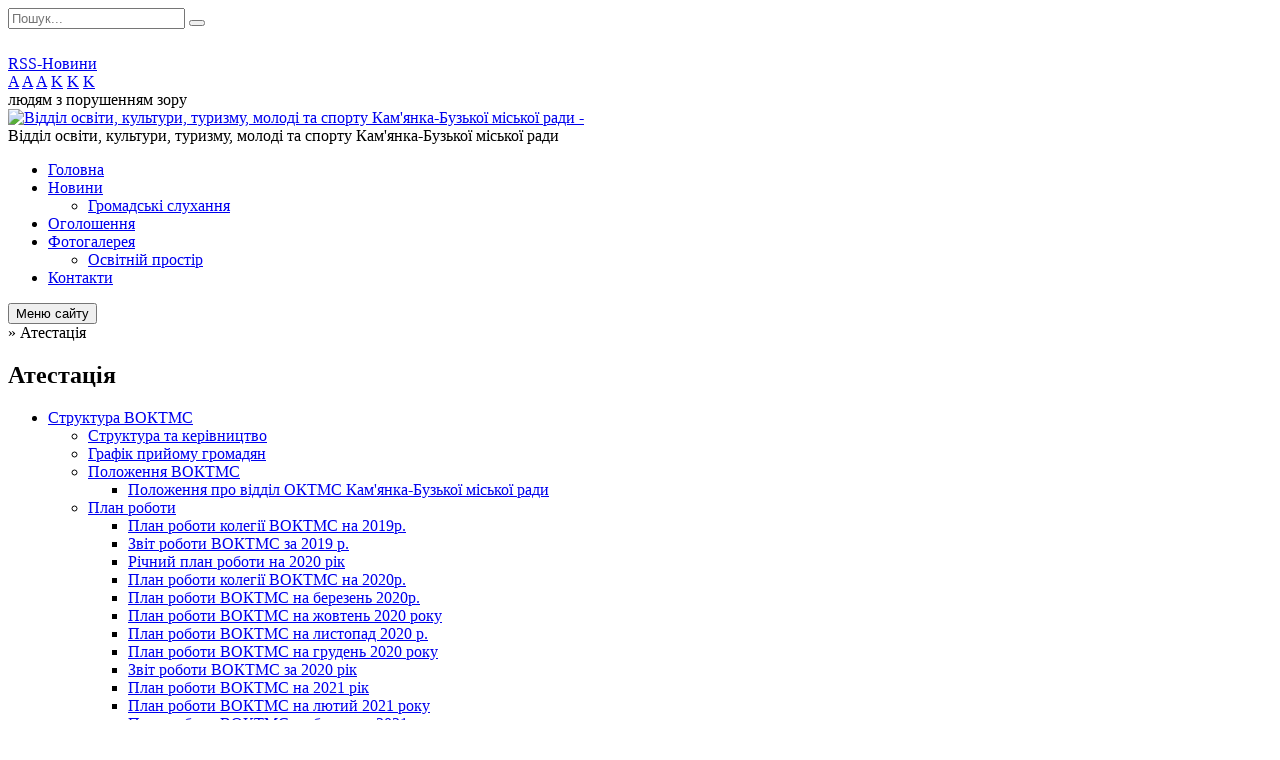

--- FILE ---
content_type: text/html; charset=UTF-8
request_url: https://voktmskb.gov.ua/atestaciya-10-53-55-11-03-2020/
body_size: 53470
content:
<!DOCTYPE html>
<html lang="ua">
<head>
	<!--[if IE]><meta http-equiv="X-UA-Compatible" content="IE=edge"><![endif]-->
	<meta charset="utf-8">
	<meta name="viewport" content="width=device-width, initial-scale=1">
	<!--[if IE]><script>
		document.createElement('header');
		document.createElement('nav');
		document.createElement('main');
		document.createElement('section');
		document.createElement('article');
		document.createElement('aside');
		document.createElement('footer');
		document.createElement('figure');
		document.createElement('figcaption');
	</script><![endif]-->
	<title>Атестація</title>
	<meta name="description" content="">
	<meta name="keywords" content="Атестація">

	
		<meta property="og:image" content="https://rada.info/upload/users_files/42096753/gerb/Kamianka_gerb__1.png">
				
	
		<link rel="canonical" href="https://voktmskb.gov.ua/atestaciya-10-53-55-11-03-2020/">
	<meta name="robots" content="noindex, nofollow">
		
	<link rel="apple-touch-icon" sizes="57x57" href="https://osv.org.ua/apple-icon-57x57.png">
	<link rel="apple-touch-icon" sizes="60x60" href="https://osv.org.ua/apple-icon-60x60.png">
	<link rel="apple-touch-icon" sizes="72x72" href="https://osv.org.ua/apple-icon-72x72.png">
	<link rel="apple-touch-icon" sizes="76x76" href="https://osv.org.ua/apple-icon-76x76.png">
	<link rel="apple-touch-icon" sizes="114x114" href="https://osv.org.ua/apple-icon-114x114.png">
	<link rel="apple-touch-icon" sizes="120x120" href="https://osv.org.ua/apple-icon-120x120.png">
	<link rel="apple-touch-icon" sizes="144x144" href="https://osv.org.ua/apple-icon-144x144.png">
	<link rel="apple-touch-icon" sizes="152x152" href="https://osv.org.ua/apple-icon-152x152.png">
	<link rel="apple-touch-icon" sizes="180x180" href="https://osv.org.ua/apple-icon-180x180.png">
	<link rel="icon" type="image/png" sizes="192x192"  href="https://osv.org.ua/android-icon-192x192.png">
	<link rel="icon" type="image/png" sizes="32x32" href="https://osv.org.ua/favicon-32x32.png">
	<link rel="icon" type="image/png" sizes="96x96" href="https://osv.org.ua/favicon-96x96.png">
	<link rel="icon" type="image/png" sizes="16x16" href="https://osv.org.ua/favicon-16x16.png">
	<link rel="manifest" href="https://osv.org.ua/manifest.json">
	<meta name="msapplication-TileColor" content="#ffffff">
	<meta name="msapplication-TileImage" content="https://osv.org.ua/ms-icon-144x144.png">
	<meta name="theme-color" content="#ffffff">

	<link href="https://fonts.googleapis.com/css?family=Merriweather:400i,700|Roboto:400,400i,700,700i&amp;subset=cyrillic-ext" rel="stylesheet">
	<link rel="stylesheet" href="//osv.org.ua/themes/nature/css/styles_vip.css?ver=1.11">
	<link rel="stylesheet" href="//osv.org.ua/themes/nature/css/14027/theme_vip.css?v=1768994273">
	<!--[if lt IE 9]>
	<script src="https://oss.maxcdn.com/html5shiv/3.7.2/html5shiv.min.js"></script>
	<script src="https://oss.maxcdn.com/respond/1.4.2/respond.min.js"></script>
	<![endif]-->
	<!--[if gte IE 9]>
	<style type="text/css">
		.gradient { filter: none; }
	</style>
	<![endif]-->

</head>
<body class="">


		<div id="all_screen">

						<section class="search_menu">
				<div class="wrap">
					<div class="row">
						<div class="grid-25 fl">
							<form action="https://voktmskb.gov.ua/search/" class="search">
								<input type="text" name="q" value="" placeholder="Пошук..." required>
								<button type="submit" name="search" value="y"><i class="fa fa-search"></i></button>
							</form>
							<a id="alt_version_eye" href="//alt.voktmskb.gov.ua/"><i class="far fa-eye"></i></a>
						</div>
						<div class="grid-75">
							<div class="row">
								<div class="grid-25" style="padding-top: 13px;">
									<div id="google_translate_element"></div>
								</div>
								<div class="grid-25" style="padding-top: 13px;">
									<a href="https://osv.org.ua/rss/14027/" class="rss"><span><i class="fa fa-rss"></i></span> RSS-Новини</a>
								</div>
								<div class="grid-50 alt_version_block">

									<div class="alt_version">
										<div class="control_button">
											<a href="//alt.voktmskb.gov.ua/?view=text-small" class="text-small" rel="nofollow">A</a>
											<a href="//alt.voktmskb.gov.ua/?view=text-medium" class="text-medium" rel="nofollow">A</a>
											<a href="//alt.voktmskb.gov.ua/?view=text-large" class="text-large" rel="nofollow">A</a>
											<a href="//alt.voktmskb.gov.ua/?view=text-color-normal" class="text-color-normal" rel="nofollow">K</a>
											<a href="//alt.voktmskb.gov.ua/?view=text-color-inverse" class="text-color-inverse" rel="nofollow">K</a>
											<a href="//alt.voktmskb.gov.ua/?view=text-color-colored" class="text-color-colored" rel="nofollow">K</a>
										</div>
										<div class="for_people">
											людям з порушенням зору
										</div>
										<div class="clearfix"></div>
									</div>

								</div>
								<div class="clearfix"></div>
							</div>
						</div>
						<div class="clearfix"></div>
					</div>
				</div>
			</section>
			
			<header>
				<div class="wrap">
					<div class="row">

						<div class="grid-25 logo fl">
							<a href="https://voktmskb.gov.ua/" id="logo">
								<img src="https://rada.info/upload/users_files/42096753/gerb/Kamianka_gerb__1.png" alt="Відділ освіти, культури, туризму, молоді та спорту Кам'янка-Бузької міської ради - ">
							</a>
						</div>
						<div class="grid-75 title fr">
							<div class="slogan_1">Відділ освіти, культури, туризму, молоді та спорту Кам'янка-Бузької міської ради</div>
							<div class="slogan_2"></div>
						</div>
						<div class="clearfix"></div>

					</div>
				</div>
			</header>

			<div class="wrap">
				<section class="middle_block">

					<div class="row">
						<div class="grid-75 fr">
							<nav class="main_menu">
								<ul>
																		<li>
										<a href="https://voktmskb.gov.ua/main/">Головна</a>
																			</li>
																		<li>
										<a href="https://voktmskb.gov.ua/news/">Новини</a>
																				<ul>
																						<li>
												<a href="https://voktmskb.gov.ua/gromadski-sluhannya-08-50-21-11-09-2024/">Громадські слухання</a>
																							</li>
																																</ul>
																			</li>
																		<li>
										<a href="https://voktmskb.gov.ua/more_news/">Оголошення</a>
																			</li>
																		<li>
										<a href="https://voktmskb.gov.ua/photo/">Фотогалерея</a>
																				<ul>
																						<li>
												<a href="https://voktmskb.gov.ua/osvitnij-prostir-16-41-19-27-08-2020/">Освітній простір</a>
																							</li>
																																</ul>
																			</li>
																		<li>
										<a href="https://voktmskb.gov.ua/feedback/">Контакти</a>
																			</li>
																										</ul>

								<button class="menu-button" id="open-button"><i class="fas fa-bars"></i> Меню сайту</button>

							</nav>
							
							<div class="clearfix"></div>

														<section class="bread_crumbs">
								<div xmlns:v="http://rdf.data-vocabulary.org/#"><a href="/"><i class="fa fa-home"></i></a> &raquo; <span>Атестація</span> </div>
							</section>
							
							<main>

																											<h1>Атестація</h1>
    


<div class="clearfix"></div>

																	
							</main>
						</div>
						<div class="grid-25 fl">

							<div class="project_name">
								<a href="https://osv.org.ua/rss/14027/" rel="nofollow" target="_blank" title="RSS-стрічка новин сайту"><i class="fas fa-rss"></i></a>
																																								<a href="https://voktmskb.gov.ua/sitemap/" title="Мапа сайту"><i class="fas fa-sitemap"></i></a>
							</div>
							<aside class="left_sidebar">

																<nav class="sidebar_menu">
									<ul>
																				<li>
											<a href="https://voktmskb.gov.ua/struktura-voktms-10-38-51-11-03-2020/">Структура ВОКТМС</a>
																						<i class="fa fa-chevron-right"></i>
											<ul>
																								<li>
													<a href="https://voktmskb.gov.ua/struktura-ta-kerivnictvo-10-39-43-11-03-2020/">Структура та керівництво</a>
																									</li>
																								<li>
													<a href="https://voktmskb.gov.ua/grafik-prijomu-gromadyan-10-39-59-11-03-2020/">Графік прийому громадян</a>
																									</li>
																								<li>
													<a href="https://voktmskb.gov.ua/polozhennya-voktms-10-40-14-11-03-2020/">Положення ВОКТМС</a>
																										<i class="fa fa-chevron-right"></i>
													<ul>
																												<li><a href="https://voktmskb.gov.ua/polozhennya-pro-viddil-oktms-kamyankabuzkoi-miskoi-radi-12-36-54-28-11-2024/">Положення про відділ ОКТМС Кам'янка-Бузької міської ради</a></li>
																																									</ul>
																									</li>
																								<li>
													<a href="https://voktmskb.gov.ua/plan-roboti-10-40-41-11-03-2020/">План роботи</a>
																										<i class="fa fa-chevron-right"></i>
													<ul>
																												<li><a href="https://voktmskb.gov.ua/plan-roboti-kolegii-voktms-na-2019r-11-27-10-25-03-2020/">План роботи колегії ВОКТМС на 2019р.</a></li>
																												<li><a href="https://voktmskb.gov.ua/zvit-roboti-voktms-za-2019-r-11-28-50-25-03-2020/">Звіт роботи ВОКТМС за 2019 р.</a></li>
																												<li><a href="https://voktmskb.gov.ua/richnij-plan-roboti-11-18-21-25-03-2020/">Річний план роботи на 2020 рік</a></li>
																												<li><a href="https://voktmskb.gov.ua/plan-roboti-kolegii-voktms-na-2020r-11-24-32-25-03-2020/">План роботи колегії ВОКТМС на 2020р.</a></li>
																												<li><a href="https://voktmskb.gov.ua/plan-roboti-na-berezen-2020r-11-20-18-25-03-2020/">План роботи ВОКТМС на березень 2020р.</a></li>
																												<li><a href="https://voktmskb.gov.ua/plan-roboti-voktms-na-zhovten-2020-roku-16-01-40-22-10-2020/">План роботи ВОКТМС на жовтень 2020 року</a></li>
																												<li><a href="https://voktmskb.gov.ua/plan-roboti-voktms-na-listopad-2020-r-10-24-45-05-11-2020/">План роботи ВОКТМС на листопад 2020 р.</a></li>
																												<li><a href="https://voktmskb.gov.ua/plan-roboti-voktms-na-gruden-2020-roku-15-44-46-01-12-2020/">План роботи ВОКТМС на грудень 2020 року</a></li>
																												<li><a href="https://voktmskb.gov.ua/zvit-roboti-voktms-za-2020-rik-15-17-16-05-10-2021/">Звіт роботи ВОКТМС за 2020 рік</a></li>
																												<li><a href="https://voktmskb.gov.ua/plan-roboti-voktms-na-2021-rik-11-00-02-01-03-2021/">План роботи ВОКТМС на 2021 рік</a></li>
																												<li><a href="https://voktmskb.gov.ua/plan-roboti-voktms-na-ljutij-2021-roku-10-56-30-01-03-2021/">План роботи ВОКТМС на лютий 2021 року</a></li>
																												<li><a href="https://voktmskb.gov.ua/plan-roboti-voktms-na-berezen-2021-roku-10-57-22-01-03-2021/">План роботи ВОКТМС на березень 2021 року</a></li>
																												<li><a href="https://voktmskb.gov.ua/plan-roboti-voktms-na-kviten-2021-roku-15-08-22-31-03-2021/">План роботи ВОКТМС на квітень 2021 року</a></li>
																												<li><a href="https://voktmskb.gov.ua/plan-roboti-voktms-na-traven-2021-roku-13-24-36-30-04-2021/">План роботи ВОКТМС на травень 2021 року</a></li>
																												<li><a href="https://voktmskb.gov.ua/plan-roboti-voktms-na-zhovten-2021-r-11-24-13-04-10-2021/">План роботи  ВОКТМС на  жовтень 2021 року</a></li>
																												<li><a href="https://voktmskb.gov.ua/plan-roboti-voktms-na-listopad-2021-roku-14-56-47-08-02-2022/">План роботи ВОКТМС на листопад 2021 року</a></li>
																												<li><a href="https://voktmskb.gov.ua/plan-roboti-voktms-na-gruden-2021-roku-14-57-47-08-02-2022/">План роботи ВОКТМС на грудень 2021 року</a></li>
																												<li><a href="https://voktmskb.gov.ua/zvit-roboti-voktms-za-2021-rik-14-58-39-08-02-2022/">Звіт роботи ВОКТМС за 2021 рік</a></li>
																												<li><a href="https://voktmskb.gov.ua/plan-roboti-voktms-na-sichen-2022-r-14-59-27-08-02-2022/">План роботи  ВОКТМС на  січень 2022 року</a></li>
																												<li><a href="https://voktmskb.gov.ua/plan-roboti-voktms-na-ljutij-2022-r-15-00-11-08-02-2022/">План роботи  ВОКТМС на  лютий 2022 року</a></li>
																																									</ul>
																									</li>
																								<li>
													<a href="https://voktmskb.gov.ua/protokoli-kolegii-16-45-12-22-10-2020/">Протоколи колегії</a>
																										<i class="fa fa-chevron-right"></i>
													<ul>
																												<li><a href="https://voktmskb.gov.ua/polozhennya-kolegii-voktms-15-00-07-05-10-2021/">Положення колегії ВОКТМС</a></li>
																												<li><a href="https://voktmskb.gov.ua/sklad-kolegii-voktms-15-00-40-05-10-2021/">Склад колегії відділу ОКТМС</a></li>
																												<li><a href="https://voktmskb.gov.ua/protokol-№1-vid-28022019-16-53-14-22-10-2020/">Протокол №1 від 28.02.2019</a></li>
																												<li><a href="https://voktmskb.gov.ua/protokol-№2-kolegii-vid-04042019-16-53-47-22-10-2020/">Протокол №2 від 04.04.2019</a></li>
																												<li><a href="https://voktmskb.gov.ua/protokol-№3-kolegii-vid-15042019-16-54-46-22-10-2020/">Протокол №3 від 15.04.2019</a></li>
																												<li><a href="https://voktmskb.gov.ua/protokol-№4-vid-07052019-16-57-53-22-10-2020/">Протокол №4 від 07.05.2019</a></li>
																												<li><a href="https://voktmskb.gov.ua/protokol-№5-vid-19062019-17-00-11-22-10-2020/">Протокол №5 від 19.06.2019</a></li>
																												<li><a href="https://voktmskb.gov.ua/protokol-№6-vid-30102019-17-06-00-22-10-2020/">Протокол №6 від 30.10.2019</a></li>
																												<li><a href="https://voktmskb.gov.ua/protokol-№7-vid-26122019-17-09-03-22-10-2020/">Протокол №7 від 26.12.2019</a></li>
																												<li><a href="https://voktmskb.gov.ua/sklad-kolegii-viddilu-osviti-kulturi-turizmu-molodi-ta-sportu-kamyankabuzkoi-miskoi-radi-17-15-23-22-10-2020/">Склад колегії ВОКТМС</a></li>
																												<li><a href="https://voktmskb.gov.ua/protokol-kolegii-№1-vid-28022020-17-16-58-22-10-2020/">Протокол колегії №1 від 28.02.2020</a></li>
																												<li><a href="https://voktmskb.gov.ua/protokol-kolegii-№2-vid-30062020-17-18-43-22-10-2020/">Протокол колегії №2 від 30.06.2020</a></li>
																																									</ul>
																									</li>
																																			</ul>
																					</li>
																				<li>
											<a href="https://voktmskb.gov.ua/normativne-pravove-zabezpechennya-10-41-17-11-03-2020/">Нормативно - Правове забезпечення</a>
																						<i class="fa fa-chevron-right"></i>
											<ul>
																								<li>
													<a href="https://voktmskb.gov.ua/strategii-rozvitku-zakladiv-osviti-kamyankabuzkoi-tg-na-period-20212025-rokiv-16-00-57-02-02-2021/">Стратегії розвитку закладів дошкільної  освіти Кам'янка-Бузької ТГ на період 2021-2025 років</a>
																									</li>
																								<li>
													<a href="https://voktmskb.gov.ua/strategii-rozvitku-pozashkilnoi-osviti-kamyankabuzkoi-tg-na-period-20212025-rokiv-16-05-19-02-02-2021/">Стратегії розвитку позашкільної освіти Кам'янка-Бузької ТГ на період 2021-2025 років</a>
																									</li>
																								<li>
													<a href="https://voktmskb.gov.ua/strategii-rozvitku-zakladiv-zagalnoi-serednoi-osviti-kamyankabuzkoi-tg-na-period-20212025-rokiv-16-06-44-02-02-2021/">Стратегії розвитку закладів загальної середньої  освіти Кам'янка-Бузької ТГ на період 2021-2025 років</a>
																									</li>
																								<li>
													<a href="https://voktmskb.gov.ua/programa-rozvitku-osviti-lvivskoi-oblasti--na-20212025-roki-09-40-41-04-03-2021/">Програма розвитку освіти Львівської області   на 2021-2025 роки</a>
																									</li>
																								<li>
													<a href="https://voktmskb.gov.ua/kompleksna-programa-rozvitku-osviti-kam’yankabuzkoi-teritorialnoi-gromadi-na-20212022-roki-09-41-58-04-03-2021/">Комплексна Програма розвитку освіти Кам’янка-Бузької територіальної громади на 2021-2022 роки</a>
																									</li>
																								<li>
													<a href="https://voktmskb.gov.ua/kompleksna-cilova-programa-pidtrimki-ditej-uchasnikiv-antiteroristichnoi-operacii-v-shidnih-oblastyah-ukraini-ditejpereselenciv-z-okupovanih-teritorij/">КОМПЛЕКСНА ЦІЛЬОВА ПРОГРАМА підтримки дітей учасників антитерористичної операції в східних областях України, дітей-переселенців з окупованих територій, дітей, що постраждали від Чорнобильської катастрофи, дітей-сиріт, дітей, позбавлених батьківського</a>
																									</li>
																								<li>
													<a href="https://voktmskb.gov.ua/kompleksna-programa-rozvitku-fizichnoi-kulturi-ta-sportu-kam’yankabuzkoi-teritorialnoi-gromadi-na-2021-–-2022-roki-09-48-19-04-03-2021/">Комплексна програма розвитку фізичної культури та спорту Кам’янка-Бузької територіальної громади на 2021 – 2022 роки</a>
																									</li>
																								<li>
													<a href="https://voktmskb.gov.ua/programa-ohoroni-kulturnoi-spadschini-kam’yankabuzkoi-teritorialnoi-gromadi-na-2021-–-2022-roki-09-49-35-04-03-2021/">Програма охорони культурної спадщини Кам’янка-Бузької територіальної громади на 2021 – 2022 роки</a>
																									</li>
																								<li>
													<a href="https://voktmskb.gov.ua/programa-rozvitku-turizmu-kam’yankabuzkoi-teritorialnoi-gromadi-na-2021-–-2022-roki-09-50-42-04-03-2021/">ПРОГРАМА розвитку туризму Кам’янка-Бузької територіальної громади на 2021 – 2022 роки</a>
																									</li>
																								<li>
													<a href="https://voktmskb.gov.ua/programa-pidtrimki-ta-rozvitku-molodizhnoi-politiki-na-teritorii-kam’yankabuzkoi-teritorialnoi-gromadi-na-2021-–-2022-roki-09-53-14-04-03-2021/">ПРОГРАМА підтримки та розвитку молодіжної політики на території Кам’янка-Бузької територіальної громади на 2021 – 2022 роки</a>
																									</li>
																								<li>
													<a href="https://voktmskb.gov.ua/normativnij-putivnik-na-20202021-navchalnij-rik-dlya-direktoriv-zakladiv-zagalnoi-serednoi-osviti-17-33-48-02-09-2020/">Нормативний путівник на 2020/2021 навчальний рік для директорів закладів загальної середньої освіти</a>
																									</li>
																								<li>
													<a href="https://voktmskb.gov.ua/zakoni-ukraini-10-43-17-11-03-2020/">Закони України</a>
																									</li>
																																			</ul>
																					</li>
																				<li>
											<a href="https://voktmskb.gov.ua/ohorona-praci-11-13-48-13-08-2021/">Охорона праці</a>
																						<i class="fa fa-chevron-right"></i>
											<ul>
																								<li>
													<a href="https://voktmskb.gov.ua/zakon-ukraini-pro-ohoronu-praci-11-17-08-13-08-2021/">ЗАКОНОДАВСТВО України про охорону праці</a>
																									</li>
																								<li>
													<a href="https://voktmskb.gov.ua/tematichnij-plan-navchannya-z-pitan-ohoroni-praci-posadovih-osib-15-00-02-13-08-2021/">Тематичний план навчання з питань охорони праці</a>
																									</li>
																																			</ul>
																					</li>
																				<li>
											<a href="https://voktmskb.gov.ua/zakladi-osviti-10-45-11-11-03-2020/">Заклади  освіти</a>
																						<i class="fa fa-chevron-right"></i>
											<ul>
																								<li>
													<a href="https://voktmskb.gov.ua/statistika-2020-roku-kilkist-ditej-zakladiv-osviti-vikom-vid-2h-misyaciv-do-11-rokiv-15-55-47-02-02-2021/">Статистика 2020 року ( кількість дітей закладів освіти  віком від 2-х місяців до 11 років )</a>
																									</li>
																																			</ul>
																					</li>
																				<li>
											<a href="https://voktmskb.gov.ua/kerivnikam-10-47-40-11-03-2020/">Керівникам</a>
																						<i class="fa fa-chevron-right"></i>
											<ul>
																								<li>
													<a href="https://voktmskb.gov.ua/nakazi-10-48-23-11-03-2020/">Накази</a>
																										<i class="fa fa-chevron-right"></i>
													<ul>
																												<li><a href="https://voktmskb.gov.ua/nakaz-vid-04012022-№010401-pro-zatverdzhennya-nomenklaturi-sprav-na-2022-rik-13-49-00-09-11-2022/">Наказ від 04.01.2022 №01-04/01 "Про затвердження номенклатури справ на 2022 рік"</a></li>
																												<li><a href="https://voktmskb.gov.ua/nakaz-vid-10012022-№010404-pro-vidryadzhennya-zbirnoi-komandi-legkoatletiv-kamyankabuzkoi-tg-u-m-lviv-17-24-54-07-02-2022/">Наказ від 10.01.2022 №01-04/04 "Про відрядження збірної команди легкоатлетів Кам'янка-Бузької ТГ у м. Львів"</a></li>
																												<li><a href="https://voktmskb.gov.ua/nakaz-vid-10012022-№010405-pro-vnesennya-zmin-do-nakazu-pro-organizaciju-metodichnoi-roboti-z-pedagogichnimi-kadrami-11-00-17-08-02-2022/">Наказ від 10.01.2022 №01-04/05 "Про внесення змін до наказу "Про організацію методичної роботи з педагогічними кадрами"</a></li>
																												<li><a href="https://voktmskb.gov.ua/nakaz-vid-24012022-№010418-pro-viznachennya-rivnya-pidtrimki-u-ditej-z-osoblivimi-osvitnimi-potrebami-yaki-zdobuvajut-doshkilnu-osvitu-v-inkljuzivnih-/">Наказ від 24.01.2022 №01-04/18 "Про визначення рівня підтримки у дітей з особливими освітніми потребами, які здобувають дошкільну освіту в інклюзивних групах"</a></li>
																												<li><a href="https://voktmskb.gov.ua/nakaz-vid-25012022-№010421-pro-zatverdzhennya-koncepcii-rozvitku-schodennogo-sportu-v-zakladah-osviti-11-13-36-08-02-2022/">Наказ від 25.01.2022 №01-04/21 "Про затвердження Концепції розвитку щоденного спорту в закладах освіти"</a></li>
																												<li><a href="https://voktmskb.gov.ua/nakaz-vid-07022022-№010425-pro-organizaciju-roboti-z-profilaktiki-neschasnih-vipadkiv-u-zakladah-osviti-v-2022roci-17-13-10-07-02-2022/">Наказ від 07.02.2022 №01-04/25 "Про організацію роботи з профілактики нещасних випадків у закладах освіти в 2022році"</a></li>
																												<li><a href="https://voktmskb.gov.ua/nakaz-vid-07022022-№010426-pro-zatverdzhennya-planu-zahodiv-schodo-dotrimannya-vimog-tehnogennoi-ta-pozhezhnoi-bezpeki-na-2022-rik-17-16-59-07-02-2022/">Наказ від 07.02.2022 №01-04/26 "Про затвердження плану заходів щодо дотримання вимог техногенної та пожежної безпеки на 2022 рік"</a></li>
																												<li><a href="https://voktmskb.gov.ua/nakaz-vid-09022022-№010429-pro-vidryadzhennya-zbirnoi-komandi-gandbolistok-kamyankabuzkoi-djussh-v-m-novoyavorivsk-15-31-59-11-02-2022/">Наказ від 09.02.2022 №01-04/29 "Про відрядження збірної команди гандболісток Кам'янка-Бузької ДЮСШ в м. Новояворівськ"</a></li>
																												<li><a href="https://voktmskb.gov.ua/nakaz-vid-11022022-№010431-pro-vidryadzhennya-uchniv-kamyankabuzkoi-tg-u-m-kiiv-15-28-04-11-02-2022/">Наказ від 11.02.2022 №01-04/31 "Про відрядження учнів Кам'янка-Бузької ТГ у м. Київ"</a></li>
																												<li><a href="https://voktmskb.gov.ua/nakaz-vid-15022022-№010434-pro-provedennya-i-etapu-konkursu-z-obrazotvorchogo-mistectva-talanti-tvoi-ukraino-11-48-25-17-02-2022/">Наказ від 15.02.2022 №01-04/34 "Про проведення І етапу конкурсу з образотворчого мистецтва "Таланти твої, Україно!"</a></li>
																												<li><a href="https://voktmskb.gov.ua/nakaz-vid-21022022-№010436-pro-vidryadzhennya-zbirnoi-komandi-gandbolistok-kamyankabuzkoi-djussh-v-m-zhidachiv-10-45-28-18-03-2022/">Наказ від 21.02.2022 №01-04/36 "Про відрядження збірної команди гандболісток Кам'янка-Бузької ДЮСШ в м. Жидачів"</a></li>
																												<li><a href="https://voktmskb.gov.ua/nakaz-vid-24022022-№010441-pro-ogoloshennya-rezhimu-funkcionuvannya-teritorialnoi-pidsistemi-edinoi-derzhavnoi-sistemi-civilnogo-zahistu-lvivskoi-obla/">Наказ від 24.02.2022 №01-04/41 "Про оголошення режиму функціонування територіальної підсистеми єдиної державної системи цивільного захисту Львівської області"</a></li>
																												<li><a href="https://voktmskb.gov.ua/nakaz-vid-11032022-№010443-pro-organizaciju-osvitnogo-procesu-u-zakladah-osviti-kamyankabuzkoi-tg-na-chas-voennogo-stanu-11-04-23-15-03-2022/">Наказ від 11.03.2022 №01-04/43 "Про організацію освітнього процесу у закладах освіти Кам'янка-Бузької ТГ на час воєнного стану"</a></li>
																												<li><a href="https://voktmskb.gov.ua/nakaz-vid-30032022-№010452-pro-zakinchennya-opaljuvalnogo-sezonu-20212022-rokiv-10-26-18-22-04-2022/">Наказ від 30.03.2022 №01-04/52 "Про закінчення опалювального сезону 2021-2022 років"</a></li>
																												<li><a href="https://voktmskb.gov.ua/nakaz-vid-12042022-№010455-pro-provedennya-navchalnopolovih-zboriv-z-uchnyami-11h-klasiv-zzso-13-54-40-14-04-2022/">Наказ від 12.04.2022 №01-04/55 "Про проведення навчально-польових зборів з учнями 11-х класів ЗЗСО"</a></li>
																												<li><a href="https://voktmskb.gov.ua/nakaz-vid-13042022-№010458-pro-provedennya-poperednogo-sluhannya-schodo-komplektacii-zakladiv-osviti-na-20222023-r-14-04-10-14-04-2022/">Наказ від 13.04.2022 №01-04/58 "Про проведення попереднього слухання щодо комплектації закладів освіти на 2022-2023 р."</a></li>
																												<li><a href="https://voktmskb.gov.ua/nakaz-vid-20042022-№010460-pro-zarahuvannya-ditej-do-1h-klasiv-zzso-u-2022-roci-11-06-43-21-04-2022/">Наказ від 20.04.2022 №01-04/60 "Про зарахування дітей до 1-х класів ЗЗСО у 2022 році"</a></li>
																												<li><a href="https://voktmskb.gov.ua/nakaz-vid-16052022-№010473-pro-vidryadzhennya-zbirnoi-komandi-legkoatletiv-kamyankabuzkoi-tg-u-m-busk-09-41-22-17-05-2022/">Наказ від 16.05.2022 №01-04/73 "Про відрядження збірної команди легкоатлетів Кам'янка-Бузької ТГ у м. Буськ"</a></li>
																												<li><a href="https://voktmskb.gov.ua/nakaz-vid-16052022-№010474-pro-zahodi-schodo-zapobigannya-vipadkiv-zagibeli-ta-travmuvannya-ditej-na-vodnih-obektah-u-litnij-period-2022-roku-09-36-07/">Наказ від 16.05.2022 №01-04/74 "Про заходи щодо запобігання випадків загибелі та травмування дітей на водних об'єктах у літній період 2022 року"</a></li>
																												<li><a href="https://voktmskb.gov.ua/nakaz-vid-06062022-№010479-pro-organizaciju-roboti-z-obliku-ditej-doshkilnogo-shkilnogo-viku-ta-uchniv-v-2022-roci-10-54-46-06-06-2022/">Наказ від 06.06.2022 №01-04/79 "Про організацію роботи з обліку дітей дошкільного, шкільного віку та учнів в 2022 році"</a></li>
																												<li><a href="https://voktmskb.gov.ua/nakaz-vid-13062022-№010483-pro-vidryadzhennya-zbirnoi-komandi-legkoatletiv-kamyankabuzkoi-tg-u-m-busk-12-28-46-15-06-2022/">Наказ від 13.06.2022 №01-04/83 "Про відрядження збірної команди легкоатлетів  Кам'янка-Бузької ТГ у м. Буськ"</a></li>
																												<li><a href="https://voktmskb.gov.ua/nakaz-vid-21062022-№010485-pro-zahodi-schodo-organizovanogo-pochatku-novogo-20222023-nr-ta-pidgotovki-zakladiv-osviti-do-roboti-v-osinnozimovij-period/">Наказ від 21.06.2022 №01-04/85 "Про заходи щодо організованого початку нового 2022/2023 н.р. та підготовки закладів освіти до роботи в осінньо-зимовий період"</a></li>
																												<li><a href="https://voktmskb.gov.ua/nakaz-vid-27062022-№010488-schodo-organizacii-roboti-z-vikoristannya-ta-obliku-fondu-zahisnih-sporud-cz-v-zakladah-osviti-11-00-32-03-10-2022/">Наказ від 27.06.2022 №01-04/88 "Щодо  організації роботи з використання та обліку фонду захисних споруд ЦЗ в закладах освіти"</a></li>
																												<li><a href="https://voktmskb.gov.ua/nakaz-vid-23082022-№0104106-pro-provedennya-tarifikacii-pedagogichnih-pracivnikiv-na-20222023-nr-11-18-48-03-10-2022/">Наказ від 23.08.2022 №01-04/106 "Про проведення тарифікації педагогічних працівників на 2022/2023 н.р."</a></li>
																												<li><a href="https://voktmskb.gov.ua/nakaz-vid-24082022-№0104108-pro-vidryadzhennya-zbirnoi-komandi-kamyankabuzkoi-tg-u-m-busk-11-22-56-03-10-2022/">Наказ від 24.08.2022 №01-04/108 "Про відрядження збірної команди Кам'янка-Бузької ТГ у м. Буськ"</a></li>
																												<li><a href="https://voktmskb.gov.ua/nakaz-vid-26082022-№0104113-pro-vidryadzhennya-zbirnoi-komandi-z-futbolu-u-m-chervonograd-11-27-33-03-10-2022/">Наказ від 26.08.2022 №01-04/113 "Про відрядження збірної команди з футболу у м. Червоноград"</a></li>
																												<li><a href="https://voktmskb.gov.ua/nakaz-vid-31082022-№0104116-pro-zatverdzhennya-marshrutiv-po-perevezennju-uchniv-v-novomu-20222023-nr-11-32-33-03-10-2022/">Наказ від 31.08.2022 №01-04/116 "Про затвердження маршрутів по перевезенню учнів в новому 2022/2023 н.р."</a></li>
																												<li><a href="https://voktmskb.gov.ua/nakaz-vid-06092022-№0104125-pro-organizaciju-metodichnoi-roboti-z-pedagogichnimi-kadrami-u-20222023-nr-11-37-37-03-10-2022/">Наказ від 06.09.2022 №01-04/125 "Про організацію методичної роботи з педагогічними кадрами у 2022/2023 н.р."</a></li>
																												<li><a href="https://voktmskb.gov.ua/nakaz-vid-07092022-№0104127-pro-vidryadzhennya-zbirnoi-komandi-kambuzkoi-tg-na-uchast-u-zmagannyah-z-legkoatletichnogo-krosu-11-44-56-03-10-2022/">Наказ від 07.09.2022 №01-04/127 "Про відрядження збірної команди Кам-Бузької ТГ на участь у змаганнях з легкоатлетичного кросу"</a></li>
																												<li><a href="https://voktmskb.gov.ua/nakaz-vid-09092022-№0104129-pro-provedennya-konkursuvistavki-kvitkovij-vernisazh2022-11-52-31-03-10-2022/">Наказ від 09.09.2022 №01-04/129 "Про проведення конкурсу-виставки "Квітковий вернісаж-2022"</a></li>
																												<li><a href="https://voktmskb.gov.ua/nakaz-vid-12092022-№0104131-pro-stvorennya-metodichnoi-radi-sektoru-osviti-viddilu-oktms-u-20222023-nr-10-54-58-21-10-2022/">Наказ від 12.09.2022 №01-04/131 "Про створення методичної ради сектору освіти відділу ОКТМС у 2022-2023 н.р."</a></li>
																												<li><a href="https://voktmskb.gov.ua/nakaz-vid-20092022-№0104134-pro-organizaciju-ta-provedennya-atestacii-pedagogichnih-pracivnikiv-u-20222023-nr-11-57-47-03-10-2022/">Наказ від 20.09.2022 №01-04/134 "Про організацію та проведення атестації педагогічних працівників у 2022/2023 н.р."</a></li>
																												<li><a href="https://voktmskb.gov.ua/nakaz-vid-21092022-№0104136-pro-priznachennya-vidpovidalnogo-z-pitan-vzaemodii-z-lvivskim-ru-gu-dsns-ukraini-u-lvivskij-oblasti-12-06-04-03-10-2022/">Наказ від 21.09.2022 №01-04/136 "Про призначення відповідального з питань взаємодії з Львівським РУ ГУ ДСНС України у Львівській області"</a></li>
																												<li><a href="https://voktmskb.gov.ua/nakaz-vid-21092022-№0104137-pro-priznachennya-upovnovazhenogo-pracivnika-za-skladannya-ta-podannya-zvitnosti-12-08-27-03-10-2022/">Наказ від 21.09.2022 №01-04/137 "Про призначення уповноваженого працівника за складання та подання звітності"</a></li>
																												<li><a href="https://voktmskb.gov.ua/nakaz-vid-22092022-№0104138-pro-vidryadzhennya-zbirnoi-komandi-legkoatletiv-kamyankabuzkoi-tg-u-m-lviv-12-12-05-03-10-2022/">Наказ від 22.09.2022 №01-04/138 "Про відрядження збірної команди легкоатлетів Кам'янка-Бузької ТГ у м. Львів"</a></li>
																												<li><a href="https://voktmskb.gov.ua/nakaz-vid-23092022-№0104139-pro-vidryadzhennya-zbirnoi-komandi-z-volejbolu-kamyankabuzkoi-tg-12-15-46-03-10-2022/">Наказ від 23.09.2022 №01-04/139 "Про відрядження збірної команди з волейболу Кам'янка-Бузької ТГ"</a></li>
																												<li><a href="https://voktmskb.gov.ua/nakaz-vid-26092022-№0104140-pro-provedennya-vseukrainskogo-olimpijskogo-uroku-ta-olimpijskogo-tizhnya-u-2022-roci-12-21-27-03-10-2022/">Наказ від 26.09.2022 №01-04/140 "Про проведення Всеукраїнського олімпійського уроку та олімпійського тижня у 2022 році"</a></li>
																												<li><a href="https://voktmskb.gov.ua/nakaz-vid-30092022-№0104148-pro-vstanovlennya-batkivskoi-plati-za-harchuvannya-ditej-v-osvitnih-zakladah-na-zhovtengruden-2022-roku-14-39-06-12-10-202/">Наказ від 30.09.2022 №01-04/148 "Про встановлення батьківської плати за харчування дітей в освітніх закладах на жовтень-грудень 2022 року"</a></li>
																												<li><a href="https://voktmskb.gov.ua/nakaz-vid-05102022-№0104151-pro-vidryadzhennya-zbirnoi-komandi-legkoatletiv-kamyankabuzkoi-tg-u-m-novoyavorivsk-15-01-49-05-10-2022/">Наказ від 05.10.2022 №01-04/151 "Про відрядження збірної команди легкоатлетів Кам'янка-Бузької ТГ у м. Новояворівськ"</a></li>
																												<li><a href="https://voktmskb.gov.ua/nakaz-vid-06102022-№0104153-pro-pidsumki-konkursuvistavki-kvitkovij-vernisazh2022-14-09-17-06-10-2022/">Наказ від 06.10.2022 №01-04/153 "Про підсумки конкурсу-виставки "Квітковий вернісаж-2022"</a></li>
																												<li><a href="https://voktmskb.gov.ua/nakaz-vid-12102022-№0104155-pro-provedennya-u-20222023-nr-shkilnih-i-tg-etapu-vseukrainskoi-dityachojunackoi-vijskovopatriotichnoi-gri-sokil-dzhura-15/">Наказ від 12.10.2022 №01-04/155 "Про проведення у 2022/2023 н.р. шкільних, І (ТГ) етапу Всеукраїнської дитячо-юнацької військово-патріотичної гри "Сокіл" ("Джура")</a></li>
																												<li><a href="https://voktmskb.gov.ua/nakaz-vid-14102022-№0104156-pro-provedennya-i-i-ii-etapiv-vseukrainskih-uchnivskih-olimpiad-z-navchalnih-predmetiv-u-20222023-nr-14-47-29-18-10-2022/">Наказ від 14.10.2022 №01-04/156 "Про проведення І і ІІ етапів Всеукраїнських учнівських олімпіад з навчальних предметів у 2022/2023 н.р."</a></li>
																												<li><a href="https://voktmskb.gov.ua/nakaz-vid-20102022-№0104158-pro-ekonomiju-energoresursiv-10-59-35-21-10-2022/">Наказ від 20.10.2022 №01-04/158 "Про економію енергоресурсів"</a></li>
																												<li><a href="https://voktmskb.gov.ua/nakaz-vid-24102022-r-№0104163-pro-provedennya-hiii-mizhnarodnogo-movnoliteraturnogo-konkursu-uchnivskoi-ta-studentskoi-molodi-imeni-tshevchenka-16-43-/">Наказ від 24.10.2022 №01-04/163 "Про проведення ХІІІ Міжнародного мовно-літературного конкурсу учнівської та студентської молоді імені Т.Шевченка"</a></li>
																												<li><a href="https://voktmskb.gov.ua/nakaz-vid-27102022-№0104173-pro-provedennya-i-turu-vseukrainskogo-konkursu-uchitel-roku-2023-16-01-19-01-11-2022/">Наказ від 27.10.2022 №01-04/173 "Про проведення І туру Всеукраїнського конкурсу "Учитель  року -2023"</a></li>
																												<li><a href="https://voktmskb.gov.ua/nakaz-vid-01112022-№0104175-pro-vnesennya-zmin-do-nakazu-pro-provedennya-vseukrainskih-uchnivskih-olimpiad-15-57-23-01-11-2022/">Наказ від 01.11.2022 №01-04/175 "Про внесення змін до наказу "Про проведення Всеукраїнських учнівських олімпіад"</a></li>
																												<li><a href="https://voktmskb.gov.ua/nakaz-vid-07112022-№0104179-pro-vidryadzhennya-zbirnoi-komandi-gandbolistok-kamyankabuzkoi-djussh-v-m-novoyavorivsk-12-11-45-08-11-2022/">Наказ від 07.11.2022 №01-04/179 "Про відрядження збірної команди гандболісток Кам'янка-Бузької ДЮСШ в м. Новояворівськ"</a></li>
																												<li><a href="https://voktmskb.gov.ua/nakaz-vid-07112022-№0104180-pro-pochatok-opaljuvalnogo-sezonu-20222023-rokiv-12-09-26-08-11-2022/">Наказ від 07.11.2022 №01-04/180 "Про початок опалювального сезону 2022/2023 років"</a></li>
																												<li><a href="https://voktmskb.gov.ua/1-11-58-14-08-11-2022/">Наказ від 07.11.2022 №01-04/181 "Про підсумки ХІІІ Міжнародного мовно-літературного конкурсу учнівської та студенської молоді ім. Т.Шевченка"</a></li>
																												<li><a href="https://voktmskb.gov.ua/nakaz-vid-14112022-№0104183-pro-pidsumki-ii-etapu-vseukrainskoi-uchnivskoi-olimpiadi-z-matematiki-u-20222023-nr-16-00-49-14-11-2022/">Наказ від 14.11.2022 №01-04/183 "Про підсумки І етапу ІІ туру Всеукраїнської учнівської олімпіади з математики у 2022/2023 н.р."</a></li>
																												<li><a href="https://voktmskb.gov.ua/nakaz-vid-14112022-№-0104184-pro-pidsumki-ii-etapu-vseukrainskoi-uchnivskoi-olimpiadi-z-istorii-u-20222023-nr-14-00-33-16-11-2022/">Наказ від 14.11.2022 № 01-04/184 "Про підсумки  І етапу ІІ  туру  Всеукраїнської учнівської олімпіади з історії у 2022/2023 н.р."</a></li>
																												<li><a href="https://voktmskb.gov.ua/nakaz-vid-24112022-№0104187-pro-vidryadzhennya-komandi-futbolistiv-kamyankabuzkoi-djussh-u-svuzlove-radehivskoi-tg-16-19-29-24-11-2022/">Наказ від 24.11.2022 №01-04/187 "Про відрядження команди футболістів Кам'янка-Бузької ДЮСШ у с.Вузлове Радехівської ТГ"</a></li>
																												<li><a href="https://voktmskb.gov.ua/1-10-10-13-02-12-2022/">Наказ від 29.11.2022 №01-04/194 "Про відрядження команди футболістів для участі у чемпіонаті з футзалу "Галицько-Волинське князівство"</a></li>
																												<li><a href="https://voktmskb.gov.ua/nakaz-vid-01122022-№0104196-pro-zamovlennya-dokumentiv-pro-osvitu-vipusknikam-20222023-navchalnogo-roku-10-14-02-02-12-2022/">Наказ від 01.12.2022 №01-04/196 "Про замовлення документів про освіту випускникам 2022/2023 навчального року"</a></li>
																												<li><a href="https://voktmskb.gov.ua/nakaz-vid-05122022-№0104198-pro-vidryadzhennya-komandi-futbolistiv-kamyankabuzkoi-djussh-dlya-uchasti-u-chempionati-z-futzalu-15-45-06-06-12-2022/">Наказ від 05.12.2022 №01-04/198 "Про відрядження команди футболістів Кам'янка-Бузької ДЮСШ для участі у чемпіонаті з футзалу"</a></li>
																												<li><a href="https://voktmskb.gov.ua/1-15-45-33-06-12-2022/">Наказ від 05.12.2022 №01-04/199 "Про відрядження збірної команди гандболісток у м. Новояворівськ"</a></li>
																												<li><a href="https://voktmskb.gov.ua/nakaz-vid-05122022-№0104200-pro-vidryadzhennya-zbirnoi-komandi-legkoatletiv-kamyankabuzkoi-tg-u-m-lviv-15-48-42-06-12-2022/">Наказ від 05.12.2022 №01-04/200 "Про відрядження збірної команди легкоатлетів Кам'янка-Бузької ТГ у м. Львів"</a></li>
																												<li><a href="https://voktmskb.gov.ua/nakaz-vid-09122022-№0104201-pro-pidgotovku-do-roboti-v-umovah-vidmovi-energosistemi-ukraini-15-54-38-09-12-2022/">Наказ від 09.12.2022 №01-04/201 "Про підготовку до роботи в умовах відмови енергосистеми України"</a></li>
																												<li><a href="https://voktmskb.gov.ua/nakaz-vid-09122022-№0104202-pro-vidryadzhennya-zbirnoi-komandi-legkoatletiv-kamyankabuzkoi-tg-u-m-lviv-16-16-05-04-01-2023/">Наказ від 09.12.2022 №01-04/202 "Про відрядження збірної команди легкоатлетів Кам'янка-Бузької ТГ у м. Львів"</a></li>
																												<li><a href="https://voktmskb.gov.ua/nakaz-vid-13122022-№0104203-pro-vidryadzhennya-komandi-futbolistiv-kamyankabuzkoi-djussh-dlya-uchasti-u-chempionati-z-futzalu-galickovolinske-knyazivs/">Наказ від 13.12.2022 №01-04/203 "Про відрядження команди футболістів Кам'янка-Бузької ДЮСШ для участі у чемпіонаті з футзалу "Галицько-Волинське князівство"</a></li>
																												<li><a href="https://voktmskb.gov.ua/nakaz-vid-14122022-№0104204-pro-vidryadzhennya-zbirnoi-komandi-gandbolistok-kamyankabuzkoi-djussh-v-m-novoyavorivsk-16-22-52-04-01-2023/">Наказ від 14.12.2022 №01-04/204 "Про відрядження збірної команди гандболісток Кам'янка-Бузької ДЮСШ в м. Новояворівськ"</a></li>
																												<li><a href="https://voktmskb.gov.ua/nakaz-vid-16122022-№0104209-pro-vidryadzhennya-zbirnoi-komandi-legkoatletiv-kamyankabuzkoi-otg-u-m-lviv-16-30-06-04-01-2023/">Наказ від 16.12.2022 №01-04/209 "Про відрядження збірної команди легкоатлетів Кам'янка-Бузької ОТГ у м. Львів"</a></li>
																												<li><a href="https://voktmskb.gov.ua/nakaz-vid-22122022-№0104218-pro-organizaciju-ta-provedennya-zahodiv-z-pitan-bezpeki-zhittediyalnosti-uchasnikiv-osvitnogo-procesu-na-chas-zimovih-kani/">Наказ від 22.12.2022 №01-04/218 "Про організацію та проведення заходів з питань безпеки життєдіяльності учасників освітнього процесу на час зимових канікул"</a></li>
																												<li><a href="https://voktmskb.gov.ua/nakaz-vid-26122022-№0104219-pro-vidryadzhennya-zbirnoi-komandi-futbolistiv-dlya-uchasti-u-chempionati-z-futzalu-16-40-07-04-01-2023/">Наказ від 26.12.2022 №01-04/219 "Про відрядження збірної команди футболістів для участі у чемпіонаті з футзалу"</a></li>
																												<li><a href="https://voktmskb.gov.ua/nakaz-vid-26122022-№0104220-pro-zarahuvannya-ditej-do-1h-klasiv-zzso-kamyankabuzkoi-miskoi-radi-u-2023-roci-16-44-19-04-01-2023/">Наказ від 26.12.2022 №01-04/220 "Про зарахування дітей до 1-х класів ЗЗСО Кам'янка-Бузької міської ради у 2023 році"</a></li>
																												<li><a href="https://voktmskb.gov.ua/nakaz-vid-30122022-№0104224-pro-vidryadzhennya-komandi-futbolistiv-dlya-uchasti-u-chempionati-z-futzalu-16-51-12-04-01-2023/">Наказ від 30.12.2022 №01-04/224 "Про відрядження команди футболістів для участі у чемпіонаті з футзалу"</a></li>
																												<li><a href="https://voktmskb.gov.ua/nakaz-vid-02012023-№010401-pro-zatverdzhennya-nomenklaturi-sprav-viddilu-oktms-09-58-58-13-01-2023/">Наказ від 02.01.2023 №01-04/01 "Про затвердження номенклатури справ відділу ОКТМС"</a></li>
																												<li><a href="https://voktmskb.gov.ua/nakaz-vid-05012023-№010402-pro-vidryadzhennya-komandi-futbolistiv-kamyankabuzkoi-djussh-dlya-uchasti-u-chempionati-z-futzalu-17-12-34-10-01-2023/">Наказ від 05.01.2023 №01-04/02 "Про відрядження команди футболістів Кам'янка-Бузької ДЮСШ для участі у чемпіонаті з футзалу"</a></li>
																												<li><a href="https://voktmskb.gov.ua/nakaz-vid-05012023-№010403-pro-vidryadzhennya-komandi-futbolistiv-kamyankabuzkoi-djussh-dlya-uchasti-u-chempionati-z-futzalu-17-18-06-10-01-2023/">Наказ від 05.01.2023 №01-04/03 "Про відрядження команди футболістів Кам'янка-Бузької ДЮСШ для участі у чемпіонаті з футзалу"</a></li>
																												<li><a href="https://voktmskb.gov.ua/nakaz-vid-10012023-№010405-pro-vidryadzhennya-uchniv-zzso-ta-pedagogichnih-pracivnikiv-dlya-uchasti-u-iii-etapi-vseukrainskih-uchnivskih-olimpiad-z-na/">Наказ від 10.01.2023 №01-04/05 "Про відрядження учнів ЗЗСО та педагогічних працівників для участі у ІІІ етапі Всеукраїнських учнівських олімпіад з навчальних предметів у 2023 році"</a></li>
																												<li><a href="https://voktmskb.gov.ua/nakaz-vid-12012023-№010410-pro-vidryadzhennya-zbirnoi-komandi-legkoatletiv-kamyankabuzkoi-tg-u-m-lviv-10-01-25-13-01-2023/">Наказ від 12.01.2023 №01-04/10 "Про відрядження збірної команди легкоатлетів Кам'янка-Бузької ТГ у м. Львів"</a></li>
																												<li><a href="https://voktmskb.gov.ua/nakaz-vid-19012023-№010415-pro-vidryadzhennya-komandi-futbolistiv-kamyankabuzkoi-djussh-dlya-uchasti-u-chempionati-z-futzalu-galickovolinske-knyazivst/">Наказ від 19.01.2023 №01-04/15 "Про відрядження команди футболістів Кам'янка-Бузької ДЮСШ для участі у чемпіонаті з футзалу Галицько-Волинське князівство"</a></li>
																												<li><a href="https://voktmskb.gov.ua/nakaz-vid-20012023-№010416-pro-vidryadzhennya-komandi-futbolistiv-kamyankabuzkoi-djussh-dlya-uchasti-u-chempionati-z-futzalu-galickovolinske-knyazivst/">Наказ від 20.01.2023 №01-04/16 "Про відрядження команди футболістів Кам'янка-Бузької ДЮСШ для участі у чемпіонаті з футзалу "Галицько-Волинське князівство"</a></li>
																												<li><a href="https://voktmskb.gov.ua/nakaz-vid-30012023-№010423-pro-uchast-zbirnoi-komandi-gandbolistok-kamyankabuzkoi-djussh-u-m-novoyavorivsk-10-42-47-01-02-2023/">Наказ від 30.01.2023 №01-04/23 "Про участь збірної команди гандболісток Кам'янка-Бузької ДЮСШ у м. Новояворівськ"</a></li>
																												<li><a href="https://voktmskb.gov.ua/nakaz-vid-30012023-№010425-pro-vstanovlennya-batkivskoi-plati-za-harchuvannya-ditej-v-zzso-ta-ih-doshkilnih-pidrozdiliv-na-2023-rik-12-30-31-03-02-202/">Наказ від 30.01.2023 №01-04/25 "Про  встановлення батьківської плати за харчування дітей в ЗЗСО та їх дошкільних підрозділів на 2023 рік"</a></li>
																												<li><a href="https://voktmskb.gov.ua/nakaz-vid-06022023-№010427-pro-vidryadzhennya-zbirnoi-komandi-gandbolistok-kamyankabuzkoi-djussh-v-m-lviv-14-49-06-09-02-2023/">Наказ від 06.02.2023 №01-04/27 "Про відрядження збірної команди гандболісток Кам'янка-Бузької ДЮСШ в м. Львів"</a></li>
																												<li><a href="https://voktmskb.gov.ua/nakaz-vid-06022023-№010428-pro-vidryadzhennya-zbirnoi-komandi-legkoatletiv-kamyankabuzkoi-tg-u-m-lviv-14-53-16-09-02-2023/">Наказ від 06.02.2023 №01-04/28 "Про відрядження збірної команди легкоатлетів Кам'янка-Бузької ТГ у м. Львів"</a></li>
																												<li><a href="https://voktmskb.gov.ua/nakaz-vid-20022023-№010434-pro-provedennya-i-etapu-konkursu-z-obrazotvorchogo-ta-uzhitkovogo-mistectva-talanti-tvoi-ukraino-12-40-09-20-02-2023/">Наказ від 20.02.2023 №01-04/34 "Про проведення І етапу конкурсу з образотворчого та ужиткового мистецтва "Таланти твої, Україно!"</a></li>
																												<li><a href="https://voktmskb.gov.ua/nakaz-vid-21022023-№010435-pro-vidryadzhennya-komandi-futbolistiv-kamyankabuzkoi-tg-na-oblasni-zmagannya-z-futzalu-v-m-lviv-14-00-04-23-02-2023/">Наказ від 21.02.2023 №01-04/35 "Про відрядження команди футболістів Кам'янка-Бузької ТГ на обласні змагання з футзалу в м. Львів"</a></li>
																												<li><a href="https://voktmskb.gov.ua/nakaz-vid-21022023-№010436-pro-vidryadzhennya-zbirnoi-komandi-legkoatletiv-kamyankabuzkoi-tg-v-m-lviv-14-02-08-23-02-2023/">Наказ від 21.02.2023 №01-04/36 "Про відрядження збірної команди легкоатлетів Кам'янка-Бузької ТГ в м. Львів"</a></li>
																												<li><a href="https://voktmskb.gov.ua/nakaz-vid-24022023-№010441-pro-vidryadzhennya-zbirnoi-komandi-gandbolistok-kamyankabuzkoi-djussh-v-m-novoyavorivsk-15-47-23-27-02-2023/">Наказ від 24.02.2023 №01-04/41 "Про відрядження збірної команди гандболісток Кам'янка-Бузької ДЮСШ в м. Новояворівськ"</a></li>
																												<li><a href="https://voktmskb.gov.ua/nakaz-vid-07032023-№010443-pro-vidryadzhennya-zbirnoi-komandi-gandbolistok-kamyankabuzkoi-djussh-u-m-rivne-10-32-39-08-03-2023/">Наказ від 07.03.2023 №01-04/43 "Про відрядження збірної команди гандболісток Кам'янка-Бузької ДЮСШ у м. Рівне"</a></li>
																												<li><a href="https://voktmskb.gov.ua/nakaz-vid-07032023-№010444-pro-vidryadzhennya-zbirnoi-komandi-legkoatletiv-kamyankabuzkoi-tg-u-m-lviv-10-35-17-08-03-2023/">Наказ від 07.03.2023 №01-04/44 "Про відрядження збірної команди легкоатлетів Кам'янка-Бузької ТГ у м. Львів"</a></li>
																												<li><a href="https://voktmskb.gov.ua/nakaz-vid-13032023-№010448-pro-vidryadzhennya-zbirnoi-komandi-gandbolistok-kamyankabuzkoi-djussh-v-m-novoyavorivsk-12-37-38-13-03-2023/">Наказ від 13.03.2023 №01-04/48 "Про відрядження збірної команди гандболісток Кам'янка-Бузької ДЮСШ в м. Новояворівськ"</a></li>
																												<li><a href="https://voktmskb.gov.ua/nakaz-pro-provedennya-navchalnopolovih-zboriv-z-uchnyami-11h-klasiv-zzso-10-43-11-12-04-2023/">Наказ від 13.03.2023 №01-04/49 "Про проведення навчально-польових зборів з учнями 11-х класів ЗЗСО"</a></li>
																												<li><a href="https://voktmskb.gov.ua/nakaz-vid-20032023-№010452-pro-pidsumki-i-etapu-konkursu-z-obrazotvorchogo-ta-uzhitkovogo-mistectva-talanti-tvoi-ukraino-12-38-36-21-03-2023/">Наказ від 20.03.2023 №01-04/52 "Про підсумки І етапу конкурсу з образотворчого та ужиткового мистецтва "Таланти твої, Україно!"</a></li>
																												<li><a href="https://voktmskb.gov.ua/nakaz-vid-27032023-№010465-pro-vidryadzhennya-zbirnoi-komandi-gandbolistok-kamyankabuzkoi-djussh-v-m-novoyavorivsk-17-12-10-27-03-2023/">Наказ від 27.03.2023 №01-04/65 "Про відрядження збірної команди гандболісток Кам'янка-Бузької ДЮСШ в м. Новояворівськ"</a></li>
																												<li><a href="https://voktmskb.gov.ua/nakaz-vid-07042023-№010468-pro-zakinchennya-opaljuvalnogo-sezonu-20222023-rokiv-17-04-10-12-04-2023/">Наказ від 07.04.2023 №01-04/68 "Про закінчення опалювального сезону 2022-2023 років"</a></li>
																												<li><a href="https://voktmskb.gov.ua/nakaz-vid-07042023-№010469-pro-nagorodzhennya-pracivnikiv-zakladiv-osviti-17-08-55-12-04-2023/">Наказ від 07.04.2023 №01-04/69 "Про нагородження працівників закладів освіти"</a></li>
																												<li><a href="https://voktmskb.gov.ua/nakaz-vid-24042023-№010473-pro-vidryadzhennya-zbirnoi-komandi-legkoatletiv-kamyankabuzkoi-tg-v-m-busk-12-21-21-26-04-2023/">Наказ від 24.04.2023 №01-04/73 "Про відрядження збірної команди легкоатлетів Кам'янка-Бузької ТГ в м. Буськ"</a></li>
																												<li><a href="https://voktmskb.gov.ua/nakaz-vid-24042023-№010474-pro-vidryadzhennya-zbirnoi-komandi-gandbolistok-kamyankabuzkoi-tg-v-m-lviv-12-24-38-26-04-2023/">Наказ від 24.04.2023 №01-04/74 "Про відрядження збірної команди гандболісток Кам'янка-Бузької ТГ в м. Львів"</a></li>
																												<li><a href="https://voktmskb.gov.ua/nakaz-vid-25042023-№010484-pro-vidryadzhennya-zbirnoi-komandi-gandbolistok-kamyankabuzkoi-tg-v-m-lviv-12-28-34-26-04-2023/">Наказ від 25.04.2023 №01-04/84 "Про відрядження збірної команди гандболістів Кам'янка-Бузької ТГ в м. Львів"</a></li>
																												<li><a href="https://voktmskb.gov.ua/nakaz-vid-01052023-№010486-pro-vidryadzhennya-zbirnih-komand-futbolistiv-na-zonalni-zmagannya-zolotij-kolos-ukraini-v-s-remeniv-14-15-12-02-05-2023/">Наказ від 01.05.2023 №01-04/86 "Про відрядження збірних команд футболістів на зональні змагання "Золотий колос України" в с. Ременів"</a></li>
																												<li><a href="https://voktmskb.gov.ua/nakaz-vid-01052023-№010487-pro-provedennya-poperednogo-sluhannya-schodo-komplektacii-zakladiv-osviti-na-20232024-rik-10-08-14-02-05-2023/">Наказ від 01.05.2023 №01-04/87 "Про проведення попереднього слухання щодо комплектації закладів освіти на 2023-2024 рік"</a></li>
																												<li><a href="https://voktmskb.gov.ua/nakaz-vid-02052023-№010488-pro-vidryadzhennya-zbirnoi-komandi-legkoatletiv-kamyankabuzkoi-tg-v-m-lviv-14-17-17-02-05-2023/">Наказ від 02.05.2023 №01-04/88 "Про відрядження збірної команди легкоатлетів Кам'янка-Бузької ТГ в м. Львів"</a></li>
																												<li><a href="https://voktmskb.gov.ua/nakaz-vid-02052023-№010489-pro-vprovadzhennya-u-promislovu-ekspluataciju-sistemi-elektronnogo-dokumentoobigu-megapolisdocnet-15-34-42-21-08-2023/">Наказ від 02.05.2023 №01-04/89 "Про впровадження у промислову експлуатацію системи електронного документообігу "Megapolis.DocNet"</a></li>
																												<li><a href="https://voktmskb.gov.ua/nakaz-vid-05052023-№010491-pro-vidryadzhennya-zbirnoi-komandi-gandbolistok-kamyankabuzkoi-djussh-v-m-novoyavorivsk-11-24-05-05-05-2023/">Наказ від 05.05.2023 №01-04/91 "Про відрядження збірної команди гандболісток Кам'янка-Бузької ДЮСШ в м. Новояворівськ"</a></li>
																												<li><a href="https://voktmskb.gov.ua/nakaz-vid-05052023-№010493-schodo-profilaktiki-neschasnih-vipadkiv-ta-travmuvannya-ljudej-na-vodnih-obektah-u-vesnyanolitnij-period-11-18-39-08-05-202/">Наказ від 05.05.2023 №01-04/93 "Щодо профілактики нещасних випадків та травмування людей на водних об'єктах у весняно-літній період"</a></li>
																												<li><a href="https://voktmskb.gov.ua/nakaz-vid-08052023-№010495-pro-vidryadzhennya-zbirnoi-komandi-legkoatletiv-kamyankabuzkoi-tg-u-m-lviv-14-13-13-08-05-2023/">Наказ від 08.05.2023 №01-04/95 "Про відрядження збірної команди легкоатлетів Кам'янка-Бузької ТГ у м. Львів"</a></li>
																												<li><a href="https://voktmskb.gov.ua/nakaz-vid-12052023-№010496-pro-vidryadzhennya-zbirnoi-komandi-futbolistiv-kamyankabuzkoi-djussh-na-vidkritij-dityachij-turnir-z-futbolu-v-m-zhovkva-13/">Наказ від 12.05.2023 №01-04/96 "Про відрядження збірної команди футболістів Кам'янка-Бузької ДЮСШ на відкритий дитячий турнір з футболу в м. Жовква"</a></li>
																												<li><a href="https://voktmskb.gov.ua/nakaz-vid-15052023-№010497-pro-vidryadzhennya-zbirnoi-komandi-gandbolistiv-kamyankabuzkoi-tg-v-m-uzhgorod-10-46-23-17-05-2023/">Наказ від 15.05.2023 №01-04/97 "Про відрядження збірної команди гандболістів Кам'янка-Бузької ТГ в м. Ужгород"</a></li>
																												<li><a href="https://voktmskb.gov.ua/nakaz-vid-16052023-№010498-pro-uchast-zbirnoi-komandi-gandbolistok-kamyankabuzkoi-djussh-v-chempionati-oblasti-z-gandbolu-v-m-kamyankabuzka-10-49-27-1/">Наказ від 16.05.2023 №01-04/98 "Про участь збірної команди гандболісток Кам'янка-Бузької ДЮСШ в Чемпіонаті області з гандболу в м. Кам'янка-Бузька"</a></li>
																												<li><a href="https://voktmskb.gov.ua/nakaz-vid-16052023-№0104100-pro-vidryadzhennya-zbirnih-komand-futbolistiv-kamyankabuzkoi-tg-na-finalni-oblasni-zmagannya-zolotij-kolos-ukraini-v-m-mik/">Наказ від 16.05.2023 №01-04/100 "Про відрядження збірних команд футболістів Кам'янка-Бузької ТГ на фінальні обласні змагання "Золотий колос України" в м. Миколаїв"</a></li>
																												<li><a href="https://voktmskb.gov.ua/nakaz-vid-16052023-№0104101-pro-vidryadzhennya-zbirnoi-komandi-legkoatletiv-kamyankabuzkoi-tg-u-m-lviv-10-39-45-17-05-2023/">Наказ від 16.05.2023 №01-04/101 "Про відрядження збірної команди легкоатлетів Кам'янка-Бузької ТГ у м. Львів"</a></li>
																												<li><a href="https://voktmskb.gov.ua/nakaz-vid-22052023-№0104104-pro-vidryadzhennya-zbirnoi-komandi-legkoatletiv-kamyankabuzkoi-tg-u-m-strij-12-15-46-29-05-2023/">Наказ від 22.05.2023 №01-04/104 "Про відрядження збірної команди легкоатлетів Кам'янка-Бузької ТГ у м. Стрий"</a></li>
																												<li><a href="https://voktmskb.gov.ua/nakaz-vid-24052023-№0104105-pro-vidryadzhennya-zbirnoi-komandi-legkoatletiv-kamyankabuzkoi-tg-u-m-lviv-12-19-34-29-05-2023/">Наказ від 24.05.2023 №01-04/105 "Про відрядження збірної команди легкоатлетів Кам'янка-Бузької ТГ у м. Львів"</a></li>
																												<li><a href="https://voktmskb.gov.ua/nakaz-vid-29052023-№0104111-pro-vidryadzhennya-zbirnoi-komandi-gandbolistok-kamyankabuzkoi-djussh-v-m-zhidachiv-12-23-51-29-05-2023/">Наказ від 29.05.2023 №01-04/111 "Про відрядження збірної команди гандболісток Кам'янка-Бузької ДЮСШ в м. Жидачів"</a></li>
																												<li><a href="https://voktmskb.gov.ua/nakaz-vid-31052023-№0104113-pro-vidryadzhennya-uchniv-kamyankabuzkoi-tg-v-m-lviv-11-55-46-01-06-2023/">Наказ від 31.05.2023 №01-04/113 "Про відрядження учнів Кам'янка-Бузької ТГ в м. Львів"</a></li>
																												<li><a href="https://voktmskb.gov.ua/nakaz-vi-07062023-№0104121-pro-zahodi-schodo-pidgotovki-zakladiv-osviti-ta-kulturi-do-roboti-v-osinnozimovij-period-11-17-48-23-06-2023/">Наказ від 07.06.2023 №01-04/121 "Про заходи щодо підготовки закладів освіти та культури до роботи в осінньо-зимовий період"</a></li>
																												<li><a href="https://voktmskb.gov.ua/nakaz-vid-14062023-№0104125-pro-organizaciju-roboti-zahisnih-sporud-u-zakladah-osviti-ta-kulturi-11-31-58-23-06-2023/">Наказ від 14.06.2023 №01-04/125 "Про організацію роботи захисних споруд у закладах освіти та культури"</a></li>
																												<li><a href="https://voktmskb.gov.ua/nakaz-vid-22062023-№0104130-pro-organizaciju-roboti-z-obliku-ditej-doshkilnogo-shkilnogo-viku-ta-uchniv-v-2023-roci-15-22-59-10-08-2023/">Наказ від 22.06.2023 №01-04/130 "Про організацію роботи з обліку дітей дошкільного, шкільного віку та учнів в 2023 році"</a></li>
																												<li><a href="https://voktmskb.gov.ua/nakaz-vid-14082023-№0104152-pro-vidryadzhennya-zbirnoi-komandi-legkoatletiv-v-s-yablunicya-polyanickoi-tg-16-48-36-31-08-2023/">Наказ від 14.08.2023 №01-04/152 "Про відрядження збірної команди легкоатлетів в с. Яблуниця Поляницької ТГ"</a></li>
																												<li><a href="https://voktmskb.gov.ua/nakaz-vid-14082023-№0104153-pro-provedennya-tarifikacii-pedagogichnih-pracivnikiv-na-20232024-navchalnij-rik-14-29-13-17-08-2023/">Наказ від 14.08.2023 №01-04/153 "Про проведення тарифікації педагогічних працівників на 2023/2024 навчальний рік"</a></li>
																												<li><a href="https://voktmskb.gov.ua/nakaz-pro-organizaciju-metodichnoi-roboti-z-pedagogichnimi-kadrami-kamyankabuzkoi-tg-u-20232024-nr-17-10-54-30-08-2023/">Наказ від 30.08.2023 №01-04/163 "Про організацію методичної роботи з педагогічними кадрами Кам'янка-Бузької ТГ у 2023-2024 н.р."</a></li>
																												<li><a href="https://voktmskb.gov.ua/nakaz-vid-31082023-№0104165-pro-vstanovlennya-batkivskoi-plati-za-harchuvannya-ditej-v-zzso-na-2023-rik-14-56-06-31-08-2023/">Наказ від 31.08.2023 №01-04/165 "Про встановлення батьківської плати за харчування дітей в ЗЗСО на 2023 рік"</a></li>
																												<li><a href="https://voktmskb.gov.ua/nakaz-vid-31082023-№0104166-pro-organizaciju-ta-provedennya-doprizovnoi-pidgotovki-uchniv-11-klasiv-zzso-14-51-56-07-09-2023/">Наказ від 31.08.2023 №01-04/166 "Про організацію та проведення допризовної підготовки учнів 11 класів ЗЗСО"</a></li>
																												<li><a href="https://voktmskb.gov.ua/nakaz-vid-04092023-№0104174-pro-vidryadzhennya-zbirnoi-komandi-legkoatletiv-v-m-novoyavorivsk-14-14-34-05-09-2023/">Наказ від 04.09.2023 №01-04/174 "Про відрядження збірної команди легкоатлетів в м. Новояворівськ"</a></li>
																												<li><a href="https://voktmskb.gov.ua/nakaz-vid-19092023-№0104182-pro-vidryadzhennya-uchniv-kamyankabuzkoi-tg-u-m-lviv-09-38-20-20-09-2023/">Наказ від 19.09.2023 №01-04/182 "Про відрядження учнів Кам'янка-Бузької ТГ у м. Львів"</a></li>
																												<li><a href="https://voktmskb.gov.ua/nakaz-vid-20092023-№0104187-pro-vidryadzhennya-zbirnoi-komandi-gandbolistok-kamyankabuzkoi-djussh-v-m-novoyavorivsk-09-16-35-22-09-2023/">Наказ від 20.09.2023 №01-04/187 "Про відрядження збірної команди гандболісток Кам'янка-Бузької ДЮСШ в м. Новояворівськ"</a></li>
																												<li><a href="https://voktmskb.gov.ua/nakaz-vid-21092023-№0104189-schodo-vidryadzhennya-pedagogichnih-pracivnikiv-ozzso-iiii-st-№1-13-48-43-22-09-2023/">Наказ від 21.09.2023 №01-04/189 "Щодо відрядження педагогічних працівників ОЗЗСО І-ІІІ ст. №1"</a></li>
																												<li><a href="https://voktmskb.gov.ua/nakaz-vid-22092023-№0104190-pro-vidryadzhennya-zbirnoi-komandi-legkoatletiv-kamyankabuzkoi-tg-u-m-busk-12-27-50-02-10-2023/">Наказ від 22.09.2023 №01-04/190 "Про відрядження збірної команди легкоатлетів Кам'янка-Бузької ТГ у м. Буськ"</a></li>
																												<li><a href="https://voktmskb.gov.ua/nakaz-vid-25092023-№0104191-pro-provedennya-konkursuvistavki-kvitkovij-vernisazh2023-14-39-20-10-10-2023/">Наказ від 25.09.2023  №01-04/191 "про проведення конкурсу-виставки "Квітковий вернісаж-2023"</a></li>
																												<li><a href="https://voktmskb.gov.ua/nakaz-vid-29092023-№0104197-pro-vidryadzhennya-zbirnoi-komandi-legkoatletiv-kamyankabuzkoi-tg-u-m-lviv-12-32-19-02-10-2023/">Наказ від 29.09.2023 №01-04/197 "Про відрядження збірної команди легкоатлетів Кам'янка-Бузької ТГ у м. Львів"</a></li>
																												<li><a href="https://voktmskb.gov.ua/nakaz-vid-29092023-№0104200-pro-provedennya-zmagan-z-futbolu-v-zalik-vidkritih-sportivnih-igor-shkolyariv-kamyankabuzkoi-tg-16-10-19-04-10-2023/">Наказ від 29.09.2023 №01-04/200 "Про проведення змагань з футболу в залік Відкритих спортивних ігор школярів Кам'янка-Бузької ТГ"</a></li>
																												<li><a href="https://voktmskb.gov.ua/nakaz-vid-03102023-№0104202-pro-vidryadzhennya-zbirnoi-komandi-gandbolistok-kamyankabuzkoi-djussh-v-m-novoyavorivsk-10-53-38-09-10-2023/">Наказ від 03.10.2023 №01-04/202 "Про відрядження збірної команди гандболісток Кам'янка-Бузької ДЮСШ в м. Новояворівськ"</a></li>
																												<li><a href="https://voktmskb.gov.ua/nakaz-vid-09101023-№0104205-pro-provedennya-zmagan-za-programoju-legkoatletichnogo-chotiriborstva-14-30-38-10-10-2023/">Наказ від 09.10.1023 №01-04/205 "Про проведення змагань за програмою легкоатлетичного чотириборства"</a></li>
																												<li><a href="https://voktmskb.gov.ua/nakaz-vid-10102023-№0104208-pro-provedennya-i-etapu-vseukrainskih-uchnivskih-olimpiad-z-navchalnih-predmetiv-u-20232024-nr-17-28-58-12-10-2023/">Наказ від 10.10.2023 №01-04/208 "Про проведення I етапу Всеукраїнських учнівських олімпіад з навчальних предметів у 2023/2024 н.р."</a></li>
																												<li><a href="https://voktmskb.gov.ua/nakaz-vid-12102023-№0104210-pro-pidsumki-konkursuvistavki-kvitkovij-vernisazh-2023-17-34-36-12-10-2023/">Наказ від 12.10.2023 №01-04/210 "Про підсумки конкурсу-виставки "Квітковий вернісаж - 2023"</a></li>
																												<li><a href="https://voktmskb.gov.ua/nakaz-vid-16102023-№0104212-pro-pochatok-opaljuvalnogo-sezonu-20232024-rokiv-09-37-00-17-10-2023/">Наказ від 16.10.2023 №01-04/212 "Про початок опалювального сезону 2023/2024 років"</a></li>
																												<li><a href="https://voktmskb.gov.ua/nakaz-vid-19102023-№0104217-pro-vidryadzhennya-zbirnih-komand-futbolistiv-na-kalendarni-igri-regionalnoi-ligi-djufl-lvivschini-z-komandami-buskoi-tg-1/">Наказ від 19.10.2023 №01-04/217 "Про відрядження збірних команд футболістів на календарні ігри Регіональної ліги ДЮФЛ Львівщини з командами Буської ТГ"</a></li>
																												<li><a href="https://voktmskb.gov.ua/nakaz-vid-20102023-№0104221-pro-vidryadzhennya-zbirnoi-komandi-gandbolistok-kamyankabuzkoi-djussh-v-m-zhidachiv-14-58-15-20-10-2023/">Наказ від 20.10.2023 №01-04/221 "Про відрядження збірної команди гандболісток Кам'янка-Бузької ДЮСШ в м. Жидачів"</a></li>
																												<li><a href="https://voktmskb.gov.ua/nakaz-vid-20102023-№0104222-pro-prizupinennya-opaljuvalnogo-sezonu-14-33-58-23-10-2023/">Наказ від 20.10.2023 №01-04/222 "Про призупинення опалювального сезону"</a></li>
																												<li><a href="https://voktmskb.gov.ua/nakaz-vid-23102023-№0104223-pro-pidsumki-i-etapu-vseukrainskoi-uchnivskoi-olimpiadi-z-matematiki-u-20232024-nr-14-36-23-23-10-2023/">Наказ від 23.10.2023 №01-04/223 "Про підсумки І етапу Всеукраїнської учнівської олімпіади з математики у 2023/2024 н.р."</a></li>
																												<li><a href="https://voktmskb.gov.ua/nakaz-vid-23102023-№0104224-pro-pidsumki-i-etapu-vseukrainskoi-uchnivskoi-olimpiadi-z-anglijskoi-movi-u-20232024-nr-16-52-45-23-10-2023/">Наказ від 23.10.2023 №01-04/224 "Про підсумки І етапу Всеукраїнської учнівської олімпіади з англійської мови у 2023/2024 н.р."</a></li>
																												<li><a href="https://voktmskb.gov.ua/nakaz-vid-24102023-№0104226-pro-pidsumki-i-etapu-vseukrainskoi-uchnivskoi-olimpiadi-z-istorii-u-20232024-nr-09-38-33-25-10-2023/">Наказ від 24.10.2023 №01-04/226 "Про підсумки І етапу Всеукраїнської учнівської олімпіади з історії у 2023/2024 н.р."</a></li>
																												<li><a href="https://voktmskb.gov.ua/nakaz-vid-24102023-№0104227-pro-zmini-do-nakazu-vid-30082023-№0104163-pro-organizaciju-metodichnoi-roboti-z-pedagogichnimi-kadrami-09-41-44-25-10-2023/">Наказ від 24.10.2023 №01-04/227 "Про зміни до наказу від 30.08.2023 №01-04/163 "Про організацію методичної роботи з педагогічними кадрами"</a></li>
																												<li><a href="https://voktmskb.gov.ua/nakaz-vid-24102023-№0104228-pro-pidsumki-i-etapu-vseukrainskoi-uchnivskoi-olimpiadi-z-ukrainskoi-movi-ta-literaturi-u-20232024-nr-09-44-15-25-10-2023/">Наказ від 24.10.2023 №01-04/228 "Про підсумки І етапу Всеукраїнської учнівської олімпіади з української мови та літератури  у 2023/2024 н.р."</a></li>
																																									</ul>
																									</li>
																								<li>
													<a href="https://voktmskb.gov.ua/ogoloshennya-10-48-35-11-03-2020/">Оголошення</a>
																										<i class="fa fa-chevron-right"></i>
													<ul>
																												<li><a href="https://voktmskb.gov.ua/vidbir-pidruchnikiv-dlya-7-klasu-10-03-22-02-04-2020/">Відбір підручників для 7 класу</a></li>
																																									</ul>
																									</li>
																								<li>
													<a href="https://voktmskb.gov.ua/institucijnij-audit-12-37-57-23-10-2020/">Інституційний аудит</a>
																										<i class="fa fa-chevron-right"></i>
													<ul>
																												<li><a href="https://voktmskb.gov.ua/derzhavna-sluzhba-yakosti-osviti-provela-vebinar-scho-novogo-v-institucijnomu-auditi-shkil-16-00-56-30-09-2021/">Державна служба якості освіти провела вебінар «Що нового в інституційному аудиті шкіл»</a></li>
																												<li><a href="https://voktmskb.gov.ua/vnutrishnya-sistema-zabezpechennya-yakosti-osviti-u-shkolah-–-rozrobleno-metodrekomendacii-15-53-14-01-12-2020/">ВНУТРІШНЯ СИСТЕМА ЗАБЕЗПЕЧЕННЯ ЯКОСТІ ОСВІТИ У ШКОЛАХ – РОЗРОБЛЕНО МЕТОДРЕКОМЕНДАЦІЇ</a></li>
																												<li><a href="https://voktmskb.gov.ua/normativnopravova-baza-12-40-49-23-10-2020/">Нормативно-правова база</a></li>
																												<li><a href="https://voktmskb.gov.ua/visnovki-i-rekomendacii-12-43-35-23-10-2020/">Висновки і рекомендації</a></li>
																												<li><a href="https://voktmskb.gov.ua/perspektivni-plani-12-46-49-23-10-2020/">Перспективні плани</a></li>
																												<li><a href="https://voktmskb.gov.ua/rozporyadzhennya-12-47-50-23-10-2020/">Розпорядження</a></li>
																																									</ul>
																									</li>
																								<li>
													<a href="https://voktmskb.gov.ua/sertifikaciya-pedagogichnih-pracivnikiv-14-22-38-23-10-2020/">Сертифікація педагогічних працівників</a>
																										<i class="fa fa-chevron-right"></i>
													<ul>
																												<li><a href="https://voktmskb.gov.ua/zagalna-informaciya-14-24-21-23-10-2020/">Загальна інформація</a></li>
																												<li><a href="https://voktmskb.gov.ua/normativnopravova-baza-14-25-32-23-10-2020/">Нормативно-правова база</a></li>
																																									</ul>
																									</li>
																								<li>
													<a href="https://voktmskb.gov.ua/listi-14-39-22-25-08-2020/">Листи</a>
																										<i class="fa fa-chevron-right"></i>
													<ul>
																												<li><a href="https://voktmskb.gov.ua/instruktivnometodichni-materiali-schodo-poryadku-pidgotovki-zakladu-osviti-do-novogo-navchalnogo-roku-ta-opaljuvalnogo-sezonu-z-pitan-civilnogo-zahist/">ІНСТРУКТИВНО-МЕТОДИЧНІ МАТЕРІАЛИ щодо порядку підготовки закладу освіти до нового навчального року та опалювального сезону з питань цивільного захисту, охорони праці та безпеки життєдіяльності</a></li>
																												<li><a href="https://voktmskb.gov.ua/rekomendovanij-algoritm-dij-kerivnika-zzso-u-razi-viyavlennya-u-zdobuvacha-osviti-taabo-pracivnika-zzso-oznak-gostrogo-respiratornogo-zahvorjuvannya-0/">Рекомендований алгоритм дій керівника ЗЗСО у разі виявлення у здобувача освіти та/або працівника ЗЗСО ознак гострого респіраторного захворювання</a></li>
																												<li><a href="https://voktmskb.gov.ua/pro-perevedennya-zzso-na-distancijnu-formu-navchannya-12-23-18-11-02-2021/">Про переведення ЗЗСО на дистанційну форму навчання</a></li>
																												<li><a href="https://voktmskb.gov.ua/schodo-provedennya-profilaktichnoi-roboti-z-pitan-dotrimannya-pravil-dorozhnogo-ruhu-pishohodami-15-51-02-16-02-2021/">Щодо проведення профілактичної роботи з питань дотримання правил дорожнього руху пішоходами</a></li>
																												<li><a href="https://voktmskb.gov.ua/metodichni-rekomendacii-schodo-zabezpechennya-umov-bezpechnogo-psihologopedagogichnogo-seredovischa-17-12-46-22-02-2021/">Методичні рекомендації щодо забезпечення умов безпечного психолого-педагогічного середовища</a></li>
																												<li><a href="https://voktmskb.gov.ua/mon-pro-vikonannya-postanovi-kmu-vid-17022021-№104-u-zakladah-osviti-09-23-52-25-02-2021/">МОН про виконання постанови КМУ від 17.02.2021 №104 у закладах освіти</a></li>
																												<li><a href="https://voktmskb.gov.ua/schodo-spriyannya-v-provedenni-schorichnogo-nacionalnogo-konkursu-blagodijna-ukraina-14-37-04-13-12-2021/">Щодо сприяння в проведенні щорічного Національного конкурсу "Благодійна Україна"</a></li>
																																									</ul>
																									</li>
																								<li>
													<a href="https://voktmskb.gov.ua/normativnopravova-baza-organizacii-harchuvannya-v-navchalnomu-zakladi-14-47-56-17-02-2021/">Харчування в навчальних закладах .Нормативно -  правова база</a>
																										<i class="fa fa-chevron-right"></i>
													<ul>
																												<li><a href="https://voktmskb.gov.ua/normativne-reguljuvannya-10-02-16-18-02-2021/">НОРМАТИВНЕ РЕГУЛЮВАННЯ</a></li>
																												<li><a href="https://voktmskb.gov.ua/sanitarnij-reglament-dlya-zakladiv-zagalnoi-serednoi-osviti-10-03-50-18-02-2021/">САНІТАРНИЙ РЕГЛАМЕНТ для закладів загальної середньої освіти</a></li>
																												<li><a href="https://voktmskb.gov.ua/zakon-ukraini-pro-dityache-harchuvannya-14-57-37-17-02-2021/">ЗАКОН УКРАЇНИ  "Про дитяче харчування"</a></li>
																												<li><a href="https://voktmskb.gov.ua/zakonu-ukraini-pro-yakist-ta-bezpeku-harchovih-produktiv-ta-prodovolchoi-sirovini-14-59-41-17-02-2021/">Закону України "Про якість та безпеку харчових продуктів та продовольчої сировини"</a></li>
																												<li><a href="https://voktmskb.gov.ua/n-a-k-a-z-pro-zatverdzhennya-poryadku-organizacii-harchuvannya-ditej-u-navchalnih-ta-ozdorovchih-zakladah-15-04-01-17-02-2021/">Н А К А З "Про затвердження Порядку організації харчування дітей у навчальних та оздоровчих закладах"</a></li>
																												<li><a href="https://voktmskb.gov.ua/nakazporyadok--vstanovlennya-plati-dlya-batkiv-za-perebuvannya-ditej-u-derzhavnih-i-komunalnih-doshkilnih-ta-internatnih--navchalnih-zakladah-15-08-38/">Наказ " Порядок   встановлення плати для батьків  за перебування дітей у державних  і комунальних дошкільних та інтернатних    навчальних закладах</a></li>
																												<li><a href="https://voktmskb.gov.ua/nakaz-schodo-nevidkladnih-zahodiv-z-organizacii-harchuvannya-ditej-u-doshkilnih-zagalnoosvitnih-pozashkilnih-navchalnih-zakladah-15-13-48-17-02-2021/">Наказ "Щодо невідкладних заходів з організації харчування дітей у дошкільних, загальноосвітніх, позашкільних навчальних закладах"</a></li>
																												<li><a href="https://voktmskb.gov.ua/zakon-ukraini-pro-ohoronu-ditinstva-vid-26-kvitnya-2001-r-№-2402-iz-zminami-15-16-35-17-02-2021/">Закон України «Про охорону дитинства» від 26 квітня 2001 р. № 2402 (із змінами)</a></li>
																																									</ul>
																									</li>
																																			</ul>
																					</li>
																				<li>
											<a href="https://voktmskb.gov.ua/metodichna-robota-10-48-55-11-03-2020/">Методична робота</a>
																						<i class="fa fa-chevron-right"></i>
											<ul>
																								<li>
													<a href="https://voktmskb.gov.ua/plan-10-49-22-11-03-2020/">План</a>
																										<i class="fa fa-chevron-right"></i>
													<ul>
																												<li><a href="https://voktmskb.gov.ua/polozhennya-pro-metodichni-komisii-metodichnoi-radi-sektoru-osviti-viddilu-oktms-kamyankabuzkoi-miskoi-radi-10-49-10-16-03-2022/">Положення про методичні комісії методичної ради сектору освіти відділу ОКТМС Кам'янка-Бузької міської ради</a></li>
																												<li><a href="https://voktmskb.gov.ua/plan-metodichnih-struktur-na-20212022-navchalnij-rik-12-00-38-18-11-2021/">План методичних структур на 2021-2022 навчальний рік</a></li>
																												<li><a href="https://voktmskb.gov.ua/plan-voktms-na-zhovten-2020-r-10-16-29-15-10-2020/">План роботи  ВОКТМС на  жовтень 2020 р.</a></li>
																												<li><a href="https://voktmskb.gov.ua/plan-roboti-metodichnih-struktur-na-20202021-nr-12-39-17-15-10-2020/">План роботи методичних структур на 2020/2021 н.р.</a></li>
																												<li><a href="https://voktmskb.gov.ua/metodichna-rada-11-52-24-14-04-2020/">Методична рада</a></li>
																																									</ul>
																									</li>
																								<li>
													<a href="https://voktmskb.gov.ua/​​​​​​​navchalno-–-vihovna-robota-10-49-31-11-03-2020/">​​​​​​​Навчально – виховна робота</a>
																										<i class="fa fa-chevron-right"></i>
													<ul>
																												<li><a href="https://voktmskb.gov.ua/nacionalno-patriotichne-vihovannya-11-48-20-14-04-2020/">Національно - патріотичне виховання</a></li>
																																									</ul>
																									</li>
																								<li>
													<a href="https://voktmskb.gov.ua/zviti-po-vihovnij-roboti-u-zzso-za-2020-rik-11-23-59-23-12-2020/">ЗВІТИ  ПО  ВИХОВНІЙ  РОБОТІ У  ЗЗСО ЗА 2020 РІК</a>
																										<i class="fa fa-chevron-right"></i>
													<ul>
																												<li><a href="https://voktmskb.gov.ua/zviti-po-vihovnij-roboti-u-zzso-za-2020-rik-11-40-48-23-12-2020/">ЗВІТИ  ПО  ВИХОВНІЙ  РОБОТІ У  ЗЗСО ЗА 2020 РІК</a></li>
																																									</ul>
																									</li>
																																			</ul>
																					</li>
																				<li>
											<a href="https://voktmskb.gov.ua/ku-inkljuzivno-resursnij-centr-kamyanka-buzkoi-miskoi-radi-15-40-25-02-11-2022/">КУ "Інклюзивно - ресурсний центр" Кам'янка - Бузької міської ради</a>
																						<i class="fa fa-chevron-right"></i>
											<ul>
																								<li>
													<a href="https://voktmskb.gov.ua/nashi-fahivci-konsultanti-15-41-22-02-11-2022/">Наші фахівці (консультанти)</a>
																									</li>
																								<li>
													<a href="https://voktmskb.gov.ua/batkam-15-42-37-02-11-2022/">Батькам</a>
																										<i class="fa fa-chevron-right"></i>
													<ul>
																												<li><a href="https://voktmskb.gov.ua/dokumenti-neobhidni-dlya-kompleksnogo-psihologopedagogichnogo-ocinjuvannya-rozvitku-ditini-09-57-34-07-11-2022/">ДОКУМЕНТИ, НЕОБХІДНІ ДЛЯ КОМПЛЕКСНОГО ПСИХОЛОГО-ПЕДАГОГІЧНОГО ОЦІНЮВАННЯ РОЗВИТКУ ДИТИНИ</a></li>
																												<li><a href="https://voktmskb.gov.ua/yakscho-vasha-ditina-v-3-roki-ne-rozmovlyae-09-58-40-07-11-2022/">Якщо Ваша дитина в 3 РОКИ  НЕ РОЗМОВЛЯЄ !</a></li>
																												<li><a href="https://voktmskb.gov.ua/zatrimka-motornogo-rozvitku-09-59-34-07-11-2022/">Затримка моторного розвитку</a></li>
																												<li><a href="https://voktmskb.gov.ua/korisna-informaciya-10-00-34-07-11-2022/">Корисна інформація</a></li>
																																									</ul>
																									</li>
																								<li>
													<a href="https://voktmskb.gov.ua/metodichni-rekomendacii-pedagogam-15-43-30-02-11-2022/">Методичні рекомендації педагогам</a>
																										<i class="fa fa-chevron-right"></i>
													<ul>
																												<li><a href="https://voktmskb.gov.ua/rannya-diagnostika-10-01-34-07-11-2022/">Рання діагностика</a></li>
																												<li><a href="https://voktmskb.gov.ua/yak-pravilno-obstezhiti-ditinu-10-02-17-07-11-2022/">Як правильно обстежити дитину</a></li>
																																									</ul>
																									</li>
																								<li>
													<a href="https://voktmskb.gov.ua/novini-15-43-57-02-11-2022/">Новини</a>
																										<i class="fa fa-chevron-right"></i>
													<ul>
																												<li><a href="https://voktmskb.gov.ua/1-17-42-31-14-11-2022/">семінар-практикум для вчителів-логопедів "Про порядок надання логопедичних послуг у системі освіти".</a></li>
																												<li><a href="https://voktmskb.gov.ua/den-ukrainskoi-hustki-17-34-02-07-12-2022/">День української хустки</a></li>
																												<li><a href="https://voktmskb.gov.ua/seminarpraktikum-na-temu--robota-z-ditmi-z-autizmom-vid-spivpraci-do-strukturovanogo-navchannya-16-46-04-01-12-2022/">семінар-практикум на тему : " Робота з дітьми з аутизмом від співпраці до структурованого навчання "</a></li>
																																									</ul>
																									</li>
																								<li>
													<a href="https://voktmskb.gov.ua/kontakti-15-44-16-02-11-2022/">Контакти</a>
																									</li>
																																			</ul>
																					</li>
																				<li>
											<a href="https://voktmskb.gov.ua/konkursi-ta-olimpiadi-10-49-41-11-03-2020/">Конкурси та олімпіади</a>
																						<i class="fa fa-chevron-right"></i>
											<ul>
																								<li>
													<a href="https://voktmskb.gov.ua/konkursi-10-55-40-21-08-2020/">Конкурси</a>
																									</li>
																								<li>
													<a href="https://voktmskb.gov.ua/olimpiadi-10-58-32-21-08-2020/">Олімпіади</a>
																										<i class="fa fa-chevron-right"></i>
													<ul>
																												<li><a href="https://voktmskb.gov.ua/pro-provedennya-i-i-ii-etapiv-vseukrainskih-uchnivskih-olimpiad-z-navchalnih-predmetiv-u-20202021-navchalnomu-roci-16-50-11-08-10-2020/">Про проведення І і ІІ етапів Всеукраїнських учнівських олімпіад з навчальних предметів у 2020/2021 навчальному році</a></li>
																												<li><a href="https://voktmskb.gov.ua/pro-provedennya-i-i-ii-etapiv-vseukrainskih-uchnivskih-olimpiad-z-navchalnih-predmetiv-u-20202021-navchalnomu-roci-14-48-39-23-10-2020/">Про проведення I і IІ етапів  Всеукраїнських  учнівських  олімпіад з  навчальних  предметів у 2020/2021  навчальному році</a></li>
																																									</ul>
																									</li>
																																			</ul>
																					</li>
																				<li>
											<a href="https://voktmskb.gov.ua/shkilnij-avtobus-10-53-33-11-03-2020/">Шкільний автобус</a>
																						<i class="fa fa-chevron-right"></i>
											<ul>
																								<li>
													<a href="https://voktmskb.gov.ua/rozklad-ruhu-avtobusiv-na--zno-15-49-45-22-06-2020/">РОЗКЛАД  РУХУ  АВТОБУСІВ НА   ЗНО</a>
																										<i class="fa fa-chevron-right"></i>
													<ul>
																												<li><a href="https://voktmskb.gov.ua/rozklad-ruhu-avtobusiv-na--zno-z-matematiki-25-06-2020-r-15-50-33-22-06-2020/">РОЗКЛАД  РУХУ  АВТОБУСІВ НА   ЗНО  З  МАТЕМАТИКИ 25. 06. 2020 р.</a></li>
																												<li><a href="https://voktmskb.gov.ua/rozklad-ruhu-avtobusiv-na--zno-z-ukrmovi-ta-literaturi-30-06-2020-r-07-58-28-29-06-2020/">РОЗКЛАД  РУХУ  АВТОБУСІВ НА   ЗНО  З  УКР.МОВИ ТА ЛІТЕРАТУРИ 30. 06. 2020 р.</a></li>
																												<li><a href="https://voktmskb.gov.ua/rozklad-ruhu-avtobusiv-na--zno-z-fiziki-02-07-2020-r-07-59-40-29-06-2020/">РОЗКЛАД  РУХУ  АВТОБУСІВ НА   ЗНО  З  ФІЗИКИ 02. 07. 2020 р.</a></li>
																												<li><a href="https://voktmskb.gov.ua/rozklad-ruhu-avtobusiv-na--zno-z-anglmovi-07-07-2020-r-08-01-25-29-06-2020/">РОЗКЛАД  РУХУ  АВТОБУСІВ НА   ЗНО  З  АНГЛ.МОВИ 07. 07. 2020 р.</a></li>
																												<li><a href="https://voktmskb.gov.ua/rozklad-ruhu-avtobusiv-na--zno-z-istorii-09-07-2020-r-08-02-53-29-06-2020/">РОЗКЛАД  РУХУ  АВТОБУСІВ НА   ЗНО  З  ІСТОРІЇ 09. 07. 2020 р.</a></li>
																																									</ul>
																									</li>
																								<li>
													<a href="https://voktmskb.gov.ua/rozklad-ruhu-avtobusiv-16-59-27-08-10-2020/">Розклад руху автобусів</a>
																									</li>
																																			</ul>
																					</li>
																				<li class="active">
											<a href="https://voktmskb.gov.ua/atestaciya-10-53-55-11-03-2020/">Атестація</a>
																						<i class="fa fa-chevron-right"></i>
											<ul>
																								<li>
													<a href="https://voktmskb.gov.ua/protokoli-zasidan-12-02-44-17-03-2020/">Протоколи засідань</a>
																										<i class="fa fa-chevron-right"></i>
													<ul>
																												<li><a href="https://voktmskb.gov.ua/protokoli-zasidan-№1-12-07-19-17-03-2020/">Протокол засідання атестаційної комісії  №1 від 18.10.2019 року</a></li>
																												<li><a href="https://voktmskb.gov.ua/protokoli-zasidan-№2-12-08-17-17-03-2020/">Протокол засідання атестаційної комісії  №2 від 12.02.2020 року</a></li>
																												<li><a href="https://voktmskb.gov.ua/dodatok-do-protokolu-№2-zviti-11-59-12-18-03-2020/">Додаток до протоколу №2 від 12.02.2020 року (звіти)</a></li>
																												<li><a href="https://voktmskb.gov.ua/protokoli-zasidan-№3-10-48-54-18-03-2020/">Протокол засідання атестаційної комісії  №3 від 11.03.2020року</a></li>
																												<li><a href="https://voktmskb.gov.ua/dodatok-do-protokolu-№3-10-50-29-18-03-2020/">Додаток до протоколу №3 від 11.03.2020 року (висновок експертної групи)</a></li>
																												<li><a href="https://voktmskb.gov.ua/dodatok-do-protokolu-№3-harakteristiki-11-48-29-18-03-2020/">Додаток до протоколу №3 від 11.03.2020 року ( характеристики)</a></li>
																												<li><a href="https://voktmskb.gov.ua/protokol-№4-16-24-05-27-05-2020/">Протокол  атестаційної комісії №4 від 08.04.2020 року</a></li>
																												<li><a href="https://voktmskb.gov.ua/protokol-lichilnoi-komisii-16-25-34-27-05-2020/">Протокол лічильної комісії від 08.04.2020 року</a></li>
																												<li><a href="https://voktmskb.gov.ua/protokol-zasidannya-atestacijnoi-komisii-№1-vid-19102020-roku-19-04-10-01-02-2021/">Протокол засідання атестаційної комісії  №1 від 19.10.2020 року</a></li>
																												<li><a href="https://voktmskb.gov.ua/protokol-zasidannya-atestacijnoi-komisii-№2-vid-09022021roku-11-03-04-01-03-2021/">Протокол засідання атестаційної комісії  №2 від 09.02.2021року</a></li>
																												<li><a href="https://voktmskb.gov.ua/dodatok-do-protokolu-№2-vid-09022021-r-11-06-08-01-03-2021/">Додаток до протоколу №2 від 09.02.2021 р.</a></li>
																												<li><a href="https://voktmskb.gov.ua/protokol-zasidannya-lichilnoi-komisii-16-02-20-07-04-2021/">Протокол  лічильної комісії від 05.04.2021 р.</a></li>
																												<li><a href="https://voktmskb.gov.ua/protokol-№4-zasidannya-atestacijnoi-komisii-vid-05042021-r-16-04-44-07-04-2021/">Протокол  атестаційної комісії від 05.04.2021 р. №4</a></li>
																												<li><a href="https://voktmskb.gov.ua/materiali-zasidannya-atestacijnoi-komisii-voktms-kamyankabuzkoi-miskoi-radi-09-19-04-12-10-2023/">Матеріали засідання атестаційної комісії ВОКТМС Кам'янка-Бузької міської ради</a></li>
																																									</ul>
																									</li>
																								<li>
													<a href="https://voktmskb.gov.ua/nakazi-12-10-35-17-03-2020/">Накази</a>
																										<i class="fa fa-chevron-right"></i>
													<ul>
																												<li><a href="https://voktmskb.gov.ua/nakaz-pro-organizaciju-ta-provedennya-atestacii-pedagogichnih-pracivnikiv-20192020-nr-12-15-28-17-03-2020/">Наказ від  30.09.2019  №1-19/190 "Про організацію та проведення атестації педагогічних працівників 2019-2020 н.р."</a></li>
																												<li><a href="https://voktmskb.gov.ua/polozhennya-pro-ekspertnu-grupu-z-ocinjuvannya-profesijnoi-diyalnosti-kerivnih-kadriv-zakladiv-osviti-12-19-07-17-03-2020/">Положення про експертну  групу з оцінювання професійної діяльності керівних кадрів закладів освіти</a></li>
																												<li><a href="https://voktmskb.gov.ua/nakaz-vid-270320-r-№010460-schodo-provedennya-zasidannya-atestacijnih-komisij-15-57-26-19-01-2021/">Наказ від 27.03.2020  №01-04/60 щодо проведення засідання атестаційних комісій</a></li>
																												<li><a href="https://voktmskb.gov.ua/grafik-roboti-atestacijnoi-komisii-12-22-13-17-03-2020/">Графік роботи атестаційної комісії</a></li>
																												<li><a href="https://voktmskb.gov.ua/mfim-12-35-06-17-03-2020/">Список педагогічних працівників , що атестуються в 2020 році</a></li>
																												<li><a href="https://voktmskb.gov.ua/nakaz-pro-zminu-grafiku-roboti-atestacijnoi-komisii-10-40-31-18-03-2020/">Наказ від 17.03.2020  №01-04/53 "Про зміну графіку роботи атестаційної комісії"</a></li>
																												<li><a href="https://voktmskb.gov.ua/nakaz-schodo-provedennya-pidsumkovogo-atestacijnogo-zasidannya-komisiyami-i-rivnya-12-59-36-01-04-2020/">Наказ від 27.03.2020  №01-04/60 щодо проведення підсумкового атестаційного засідання комісіями I рівня</a></li>
																												<li><a href="https://voktmskb.gov.ua/nakaz-vid-080420-r-№010467-pro-prisvoennya-kvalifikacijnih-kategorij-pedagogichnih-zvan-pedpracivnikam-15-52-56-19-01-2021/">Наказ від 08.04.2020  №01-04/67 "Про присвоєння кваліфікаційних категорій педагогічних звань пед.працівникам"</a></li>
																												<li><a href="https://voktmskb.gov.ua/nakaz-pro-pidsumki-organizacii-ta-provedennya-atestacii-pedagogichnih-pracivnikiv-16-29-37-27-05-2020/">Наказ від 18.05.2020  №01-04/78 "Про підсумки організації та проведення атестації педагогічних працівників"</a></li>
																												<li><a href="https://voktmskb.gov.ua/nakaz-pro-organizaciju-ta-provedennya-atestacii-pedpracivnikiv-u-20202021-nr-16-28-24-09-10-2020/">Наказ від 31.08.2020  №01-04/141 "Про організацію та проведення атестації пед.працівників у 2020/2021 н.р."</a></li>
																												<li><a href="https://voktmskb.gov.ua/nakaz-schodo-organizacijnih-pitan-provedennya-atestacii-pedpracivnikiv-zakladiv-osviti-u-20202021-nr-16-31-03-09-10-2020/">Наказ  від 25.09.2020  №01-04/170 "Щодо організаційних питань проведення атестації пед.працівників закладів освіти  у 2020/2021 н.р."</a></li>
																												<li><a href="https://voktmskb.gov.ua/grafik-roboti-atestacijnoi-komisii-u-20202021-rokah-18-33-55-01-02-2021/">Графік роботи атестаційної комісії  у  2020-2021 роках.</a></li>
																												<li><a href="https://voktmskb.gov.ua/polozhennya-pro-ekspertnu-grupu-z-ocinjuvannya-profesijnoi-diyalnosti-kerivnih-kadriv-zakladiv-osviti-2021-rik-18-40-01-01-02-2021/">Положення про експертну групу з оцінювання професійної діяльності керівних кадрів закладів освіти (2021 рік)</a></li>
																												<li><a href="https://voktmskb.gov.ua/spisok-kerivnih-kadriv-zakladiv-osvitischo-atestujutsya-u-2021-roci-09-26-45-02-03-2021/">Список керівних кадрів закладів освіти,що атестуються у 2021 році</a></li>
																												<li><a href="https://voktmskb.gov.ua/spisok-pedagogichnih-pracivnikiv-scho-atestujutsya-v-2021-roci-16-17-54-25-02-2021/">Список педагогічних працівників , що атестуються в 2021 році</a></li>
																												<li><a href="https://voktmskb.gov.ua/nakaz-vid-12012021-roku-№010412-pro-vnesennya-zmin-do-nakazu-viddilu-osviti-kulturimolodi-ta-sportu-kam’yankabuzkoi-miskoi-radi-vid-31082020r-№-104141/">Наказ від 12.01.2021 року №01-04/12 " Про внесення змін до наказу відділу освіти, культури,молоді та спорту Кам’янка-Бузької міської ради від  31.08.2020р. № 1-04/141 «Про організацію та проведення атестації  педагогічних працівників закладів освіти </a></li>
																												<li><a href="https://voktmskb.gov.ua/nakaz-vid-05042021-№-010474-pro-prisvoennya-kvalifikacijnih-kategorij-pedagogichnih-zvan-pedagogichnim-pracivnikam-16-00-14-07-04-2021/">Наказ від 05.04.2021 № 01-04/74 "Про присвоєння кваліфікаційних категорій, педагогічних звань педагогічним працівникам"</a></li>
																												<li><a href="https://voktmskb.gov.ua/nakaz-vid-06092021-№0104190-pro-organizaciju-ta-provedennya-atestacii-pedagogichnih-pracivnikiv-zakladiv-osviti-u-20212022-nr-12-24-13-14-09-2021/">Наказ від 06.09.2021 №01-04/190 "Про організацію та проведення атестації педагогічних  працівників закладів освіти у 2021/2022 н.р."</a></li>
																												<li><a href="https://voktmskb.gov.ua/nakaz-vid-05042022-№010453-pro-prisvoennya-kvalifikacijnih-kategorij-pedagogichnih-zvan-pedagogichnim-pracivnikam-zakladiv-ta-ustanov-osviti-11-48-50-/">Наказ від 05.04.2022 №01-04/53 "Про присвоєння кваліфікаційних категорій, педагогічних звань педагогічним працівникам закладів та установ освіти"</a></li>
																												<li><a href="https://voktmskb.gov.ua/nakaz-vid-27042022-№010466-pro-pidsumki-organizacii-ta-provedennya-atestacii-pedagogichnih-pracivnikiv-u-20212022-nr-17-38-13-27-04-2022/">Наказ від 27.04.2022 №01-04/66 "Про підсумки організації та проведення атестації педагогічних працівників у 2021-2022 н.р."</a></li>
																												<li><a href="https://voktmskb.gov.ua/nakaz-vid-20092022-№0104134-pro-organizaciju-ta-provedennya-atestacii-pedagogichnih-pracivnikiv-u-20222023-nr-12-01-33-03-10-2022/">Наказ від 20.09.2022 №01-04/134 "Про організацію та проведення атестації педагогічних працівників у 2022/2023 н.р."</a></li>
																												<li><a href="https://voktmskb.gov.ua/nakaz-vid-04042023-№010467-pro-prisvoennya-kvalifikacijnih-kategorij-pedagogichnih-zvan-pedagogichnim-pracivnikam-zakladiv-ta-ustanov-osviti-11-22-31-/">Наказ від 04.04.2023 №01-04/67 "Про присвоєння кваліфікаційних категорій, педагогічних звань педагогічним працівникам закладів та установ освіти"</a></li>
																												<li><a href="https://voktmskb.gov.ua/nakaz-vid-08052023-№010494-pro-pidsumki-organizacii-ta-provedennya-atestacii-pedagogichnih-pracivnikiv-zzso-ta-ustanov-osviti-u-20222023-nr-11-50-02-0/">Наказ від 08.05.2023 №01-04/94 "Про підсумки організації та проведення атестації педагогічних працівників ЗЗСО та установ освіти у 2022-2023 н.р."</a></li>
																												<li><a href="https://voktmskb.gov.ua/nakaz-vid-30082023-№0104164-pro-organizaciju-ta-provedennya-atestacii-kerivnikiv-ta-pedagogichnih-pracivnikiv-zakladiv-ta-ustanov-osviti-u-20232024-nr/">Наказ від 30.08.2023 №01-04/164 "Про організацію та проведення атестації керівників та педагогічних працівників закладів та установ освіти у 2023/2024 н.р."</a></li>
																												<li><a href="https://voktmskb.gov.ua/nakaz-vid-19092023-№0104184-pro-vnesennya-zmin-do-nakazu-№0104164-vid-30082023-r-pro-organizaciju-ta-provedennya-atestacii-10-08-56-20-09-2023/">Наказ від 19.09.2023 №01-04/184 "Про внесення змін до наказу №01-04/164 від 30.08.2023 р. "Про організацію та проведення атестації"</a></li>
																												<li><a href="https://voktmskb.gov.ua/nakaz-vid-20092023-№0104188-pro-vnesennya-zmin-do-nakazu-pro-organizaciju-ta-provedennya-atestacii-13-53-12-22-09-2023/">Наказ від 20.09.2023 №01-04/188 "Про внесення змін до наказу від 30.08.2023 р. №01-04/164 "Про організацію та проведення атестації"</a></li>
																												<li><a href="https://voktmskb.gov.ua/nakaz-vid-09102023-№0104207-pro-vnesennya-zmin-do-nakazu-№0104164-vid-30082023-r-17-18-19-09-10-2023/">Наказ від 09.10.2023 №01-04/207 "Про внесення змін до наказу №01-04/164 від 30.08.2023 р. "Про організацію та проведення атестації..."</a></li>
																												<li><a href="https://voktmskb.gov.ua/nakaz-vid-10102023-№0104209-pro-vnesennya-zmin-do-nakazu-№0104164-vid-30082023-r-pro-organizaciju-ta-provedennya-atestacii-15-06-30-11-10-2023/">Наказ від 10.10.2023 №01-04/209 "Про внесення змін до наказу №01-04/164 від 30.08.2023 р. "Про організацію та проведення атестації..."</a></li>
																																									</ul>
																									</li>
																								<li>
													<a href="https://voktmskb.gov.ua/kursi-10-58-30-18-03-2020/">Курси</a>
																										<i class="fa fa-chevron-right"></i>
													<ul>
																												<li><a href="https://voktmskb.gov.ua/zayavka-na-prohodzhennya-kursiv-z-ohoroni-praci-u-2020-roci-16-43-30-27-05-2020/">Заявка на проходження курсів у 2020 році  Охорона праці</a></li>
																												<li><a href="https://voktmskb.gov.ua/zayavka-na-prohodzhennya-kursiv-u-2021-roci-z-ohoroni-praci-15-52-49-12-11-2020/">Заявка на проходження курсів у 2021 році з охорони праці</a></li>
																												<li><a href="https://voktmskb.gov.ua/zayavka-do-skladu-ekspertnoi-grupi-institucijnogo-auditu-na-2021-roku-16-08-01-12-11-2020/">Заявка до складу експертної групи інституційного аудиту на  2021 року</a></li>
																												<li><a href="https://voktmskb.gov.ua/zayavka-na-prohodzhennya-kursiv-pidvischennya-kvalifikacii-pri-loippo-u-2021-roci-19-13-09-01-02-2021/">Заявка на проходження курсів  підвищення кваліфікації при ЛОІППО у 2021 році</a></li>
																												<li><a href="https://voktmskb.gov.ua/zayavka-na-prohodzhennya-kursiv-u-2021-roci-medichni-pracivniki-zakladiv-osviti-13-02-27-01-04-2020/">Заявка на проходження курсів у 2021 році   МЕДИЧНІ ПРАЦІВНИКИ ЗАКЛАДІВ ОСВІТИ</a></li>
																												<li><a href="https://voktmskb.gov.ua/metodichni-rekomendacii-schodo-provedennya-kursiv-pidvischennya-kvalifikacii-u-2021-roci-11-15-36-01-03-2021/">Методичні рекомендації щодо проведення курсів підвищення кваліфікації у 2021 році</a></li>
																												<li><a href="https://voktmskb.gov.ua/instruktivnometodichne-zanyattyaprezentaciya-dlya-pedagogichnih-pracivnikiv-schodo-prohodzhennya-kursiv-pri-loippo-11-20-12-01-03-2021/">Інструктивно-методичне заняття(презентація) для педагогічних працівників щодо проходження курсів при ЛОІППО.</a></li>
																																									</ul>
																									</li>
																								<li>
													<a href="https://voktmskb.gov.ua/sertifikaciya-vchiteliv-pochatkovoi-shkoli-10-26-05-15-12-2020/">Сертифікація вчителів початкової школи</a>
																										<i class="fa fa-chevron-right"></i>
													<ul>
																												<li><a href="https://voktmskb.gov.ua/sertifikaciya-vchiteliv-pochatkovoi-shkoli-2021-10-28-25-15-12-2020/">Сертифікація вчителів початкової школи 2021</a></li>
																																									</ul>
																									</li>
																								<li>
													<a href="https://voktmskb.gov.ua/kursi-nakazi-16-30-20-01-03-2021/">Курси (накази)</a>
																										<i class="fa fa-chevron-right"></i>
													<ul>
																												<li><a href="https://voktmskb.gov.ua/nakaz-vid-24012022-№010417-schodo-vidryadzhennya-na-kursi-pidvischennya-kvalifikacii-u-2022-roci-14-44-32-08-02-2022/">Наказ від 24.01.2022 №01-04/17 "Щодо відрядження на курси підвищення кваліфікації у 2022 році"</a></li>
																												<li><a href="https://voktmskb.gov.ua/nakaz-schodo-vidryadzhennya-na-kursi-pidvischennya-kvalifikacii-u-komunalnij-zaklad-lvivskij-oblasnij-institut-pislyadiplomnoi-pedagogichnoi-osviti-u-/">Наказ "Щодо відрядження на курси підвищення кваліфікації у Комунальний заклад «Львівський обласний інститут післядипломної педагогічної освіти» у 2021 році педагогічних працівників навчальних закладів Кам’янка-Бузької міської ради згідно з графіками </a></li>
																												<li><a href="https://voktmskb.gov.ua/dodatok-do-nakazu-schodo-vidryadzhennya-na-kursi-pidvischennya-kvalifikacii-u-komunalnij-zaklad-lvivskij-oblasnij-institut-pislyadiplomnoi-pedagogichn/">Додаток до наказу "Щодо відрядження на курси підвищення кваліфікації у Комунальний заклад «Львівський обласний інститут післядипломної педагогічної освіти» у 2021 році педагогічних працівників навчальних закладів Кам’янка-Бузької міської ради згідно </a></li>
																												<li><a href="https://voktmskb.gov.ua/nakaz-vid-19012023-№010414-schodo-vidryadzhennya-na-kursi-pidvischennya-kvalifikacii-u-2023-roci-16-09-27-30-01-2023/">Наказ від 19.01.2023 №01-04/14 "Щодо відрядження на курси підвищення кваліфікації у 2023 році"</a></li>
																												<li><a href="https://voktmskb.gov.ua/nakaz-vid-21092023-№0104189-schodo-vidryadzhennya-pedagogichnih-pracivnikiv-ozzso-iiii-st-№1-15-07-51-20-10-2023/">Наказ від 21.09.2023 №01-04/189 "Щодо відрядження педагогічних працівників ОЗЗСО І-ІІІ ст. №1"</a></li>
																												<li><a href="https://voktmskb.gov.ua/nakaz-vid-20102023-№0104219-pro-pislyadiplomne-navchannya-fahivciv-z-medichnoju-ta-farmacevtichnoju-osvitoju-zakladiv-osviti-u-2023-roci-15-04-52-20-1/">Наказ від 20.10.2023 №01-04/219 "Про післядипломне навчання фахівців з медичною та фармацевтичною освітою закладів освіти у 2023 році"</a></li>
																																									</ul>
																									</li>
																								<li>
													<a href="https://voktmskb.gov.ua/kursi-pidvischennya-kvalifikacii-09-27-41-24-11-2020/">Підвищення кваліфікації педагогічних працівників</a>
																										<i class="fa fa-chevron-right"></i>
													<ul>
																												<li><a href="https://voktmskb.gov.ua/praktichnij-minikurs-nova-fizichna-kultura-big-16-48-30-24-11-2020/">Практичний мінікурс "Нова фізична культура: Біг"</a></li>
																												<li><a href="https://voktmskb.gov.ua/nova-fizichna-kultura-16-53-24-24-11-2020/">Нова фізична культура</a></li>
																												<li><a href="https://voktmskb.gov.ua/dizajnmislennya-v-shkoli-17-08-10-24-11-2020/">Дизайн-мислення в школі</a></li>
																												<li><a href="https://voktmskb.gov.ua/protidiya-ta-poperedzhennya-bulingu-ckuvannju-v-zakladah-osviti-17-14-37-24-11-2020/">Протидія та попередження булінгу (цькуванню) в закладах освіти</a></li>
																												<li><a href="https://voktmskb.gov.ua/ederasmartosvita-med-domedichna-dopomoga-17-17-03-24-11-2020/">EdEra-SmartOsvita: Med Домедична допомога</a></li>
																												<li><a href="https://voktmskb.gov.ua/ederastudena-inc-nediskriminacijnij-pidhid-u-navchanni-17-21-49-24-11-2020/">EdEra-Studena: Inc Недискримінаційний підхід у навчанні</a></li>
																												<li><a href="https://voktmskb.gov.ua/ederasmartosvita-par-uchast-batkiv-u-organizacii-inkljuzivnogo-navchannya-17-23-41-24-11-2020/">EdEra-SmartOsvita: Par Участь батьків у організації інклюзивного навчання</a></li>
																												<li><a href="https://voktmskb.gov.ua/edera-osce-st101-protidiya-torgivli-ljudmi-v-ukraini-17-25-03-24-11-2020/">EdEra_OSCE: ST101 Протидія торгівлі людьми в Україні</a></li>
																												<li><a href="https://voktmskb.gov.ua/mondecide-1-onlajnkurs-dlya-vchiteliv-ta-kerivnikiv-shkil-pro-distancijne-navchannya-09-30-49-24-11-2020/">MON-DECIDE: 1 Онлайн-курс для вчителів та керівників шкіл про дистанційне навчання</a></li>
																												<li><a href="https://voktmskb.gov.ua/kljuchovi-uminnya-21go-stolittya-09-45-41-24-11-2020/">Ключові уміння 21-го століття</a></li>
																												<li><a href="https://voktmskb.gov.ua/upravlinnya-shkoloju-praktikum-09-52-21-24-11-2020/">EDERA-PROSVITCENTER: SM101 Управління школою. Практикум</a></li>
																												<li><a href="https://voktmskb.gov.ua/koloshkilne-ditinoznavstvo-zi-svitlanoju-rojz-09-55-50-24-11-2020/">Колошкільне дитинознавство зі Світланою Ройз</a></li>
																												<li><a href="https://voktmskb.gov.ua/edera-law101-ljudina-ta-derzhava-pravila-gri-09-57-44-24-11-2020/">EdEra: LAW101 Людина та держава. Правила гри</a></li>
																												<li><a href="https://voktmskb.gov.ua/robota-vchiteliv-pochatkovih-klasiv-z-ditmi-iz-osoblivimi-osvitnimi-potrebami-09-58-58-24-11-2020/">РОБОТА ВЧИТЕЛІВ ПОЧАТКОВИХ КЛАСІВ З ДІТЬМИ ІЗ ОСОБЛИВИМИ ОСВІТНІМИ ПОТРЕБАМИ</a></li>
																												<li><a href="https://voktmskb.gov.ua/ukrainska-mova-vid-fonetiki-do-morfologii-10-07-38-24-11-2020/">УКРАЇНСЬКА МОВА. ВІД ФОНЕТИКИ ДО МОРФОЛОГІЇ</a></li>
																												<li><a href="https://voktmskb.gov.ua/istoriya-ukraini-zarodzhennya-ukrainskoi-nacii-10-09-07-24-11-2020/">ІСТОРІЯ УКРАЇНИ. ЗАРОДЖЕННЯ УКРАЇНСЬКОЇ НАЦІЇ</a></li>
																												<li><a href="https://voktmskb.gov.ua/matematika-arifmetika-rivnyannya-ta-nerivnosti-10-10-26-24-11-2020/">МАТЕМАТИКА. АРИФМЕТИКА, РІВНЯННЯ ТА НЕРІВНОСТІ</a></li>
																												<li><a href="https://voktmskb.gov.ua/fizika-mehanika-10-11-38-24-11-2020/">ФІЗИКА. МЕХАНІКА</a></li>
																												<li><a href="https://voktmskb.gov.ua/anglijska-mova-morfologiya-10-13-04-24-11-2020/">АНГЛІЙСЬКА МОВА. МОРФОЛОГІЯ</a></li>
																												<li><a href="https://voktmskb.gov.ua/biologiya-botanika-10-14-42-24-11-2020/">БІОЛОГІЯ. БОТАНІКА</a></li>
																												<li><a href="https://voktmskb.gov.ua/geografiya-zagalna-geografiya-10-15-52-24-11-2020/">ГЕОГРАФІЯ. ЗАГАЛЬНА ГЕОГРАФІЯ</a></li>
																												<li><a href="https://voktmskb.gov.ua/pidvischennya-kvalifikacii-pedagogichnih-pracivnikiv-novi-vimogi-i-mozhlivosti-10-18-31-24-11-2020/">Підвищення кваліфікації педагогічних працівників: нові вимоги і можливості</a></li>
																												<li><a href="https://voktmskb.gov.ua/praktichnij-minikurs-nova-fizichna-kultura-regbi-14-12-32-24-11-2020/">Практичний мінікурс «Нова фізична культура: РЕГБІ»</a></li>
																												<li><a href="https://voktmskb.gov.ua/praktichnij-minikurs-nova-fizichna-kultura-basketbol-14-28-38-24-11-2020/">Практичний мінікурс «Нова фізична культура: Баскетбол»</a></li>
																												<li><a href="https://voktmskb.gov.ua/praktichnij-minikurs-nova-fizichna-kultura-stepaerobika-16-35-55-24-11-2020/">Практичний мінікурс "Нова фізична культура: Степ-аеробіка"</a></li>
																												<li><a href="https://voktmskb.gov.ua/praktichnij-minikurs-nova-fizichna-kultura-chirliding-16-39-00-24-11-2020/">Практичний мінікурс "Нова фізична культура: Чирлідинг"</a></li>
																												<li><a href="https://voktmskb.gov.ua/praktichnij-minikurs-nova-fizichna-kultura-krosfit-16-40-48-24-11-2020/">Практичний мінікурс "Нова фізична культура: Кросфіт"</a></li>
																																									</ul>
																									</li>
																								<li>
													<a href="https://voktmskb.gov.ua/perspektivni-plani-pidvischennya-kvalifikacii-pedegogichnimi-pracivnikami-zakladami-osviti-kamyanka-buzkoi-tg-na-2021rik-11-50-01-24-12-2020/">Перспективні плани підвищення кваліфікації педегогічними працівниками закладів освіти Кам'янка - Бузької ТГ на  2021рік</a>
																										<i class="fa fa-chevron-right"></i>
													<ul>
																												<li><a href="https://voktmskb.gov.ua/orientovnij-plan-pidvischennya-kvalifikacii-pedagogichnih-pracivnikiv-na-2021-rik-zosh-iiii-st№1-im-ivana-franka-m-kamyankabuzka-09-10-38-16-01-2021/">ОРІЄНТОВНИЙ ПЛАН підвищення кваліфікації педагогічних працівників на 2021 рік  ЗОШ І-ІІІ ст.№1 ім. Івана Франка м. Кам'янка-Бузька</a></li>
																												<li><a href="https://voktmskb.gov.ua/orientovnij-plan-pidvischennya-kvalifikacii-pedagogichnih-pracivnikiv-na-2021-rik-zosh-iiii-st№2-mkamyankabuzka-14-17-19-02-02-2021/">Орієнтовний план підвищення кваліфікації педагогічних працівників на 2021 рік  ЗОШ І-ІІІ ст.№2 м.Кам'янка-Бузька</a></li>
																												<li><a href="https://voktmskb.gov.ua/orientovnij-plan-pidvischennya-kvalifikacii-pedagogichnih-pracivnikiv-na-2021-rik-zosh-iiiistsbatyatichi-09-24-55-16-01-2021/">ОРІЄНТОВНИЙ ПЛАН підвищення кваліфікації педагогічних працівників на 2021 рік     ЗОШ І-ІІІст.с.Батятичі</a></li>
																												<li><a href="https://voktmskb.gov.ua/orientovnij-plan-pidvischennya-kvalifikacii-pedagogichnih-pracivnikiv-na-2021-rik-zheldeckogo-nvk-17-24-01-01-02-2021/">Орієнтовний план підвищення кваліфікації педагогічних працівників на 2021 рік  Желдецького НВК</a></li>
																												<li><a href="https://voktmskb.gov.ua/orientovnij-plan-pidvischennya-kvalifikacii-pedagogichnih-pracivnikiv-na-2021-rik-streptivskogo-nvk-znz-iii-st-–-dnz-12-44-56-24-12-2020/">ОРІЄНТОВНИЙ ПЛАН  підвищення кваліфікації педагогічних працівників на 2021 рік Стрептівського НВК «ЗНЗ І-ІІ ст. – ДНЗ»</a></li>
																												<li><a href="https://voktmskb.gov.ua/orientovnij-plan-pidvischennya-kvalifikacii-pedagogichnih-pracivnikiv-na-2021-rik-derevlyanskogo-nvkznz-iii-st-–-dnz-09-35-40-14-01-2021/">ОРІЄНТОВНИЙ ПЛАН підвищення кваліфікації педагогічних працівників на 2021 рік  Деревлянського НВК«ЗНЗ І-ІІ ст. – ДНЗ»</a></li>
																												<li><a href="https://voktmskb.gov.ua/orientovnij-plan-pidvischennya-kvalifikacii-pedagogichnih-pracivnikiv-na-2021-rik-dernivskogo-nvk-17-27-18-01-02-2021/">Орієнтовний план підвищення кваліфікації педагогічних працівників на 2021 рік  Дернівського НВК</a></li>
																												<li><a href="https://voktmskb.gov.ua/orientovnij-plan-pidvischennya-kvalifikacii-pedagogichnih-pracivnikiv-na-2021-rik-zdo-№1-17-30-48-01-02-2021/">Орієнтовний план підвищення кваліфікації педагогічних працівників на 2021 рік  ЗДО №1</a></li>
																												<li><a href="https://voktmskb.gov.ua/orientovnij-plan-pidvischennya-kvalifikacii-pedagogichnih-pracivnikiv-na-2021-rik-zdo-№2-17-33-23-01-02-2021/">Орієнтовний план підвищення кваліфікації педагогічних працівників на 2021 рік  ЗДО №2</a></li>
																												<li><a href="https://voktmskb.gov.ua/orientovnij-plan-pidvischennya-kvalifikacii-pedagogichnih-pracivnikiv-na-2021-rik--zdo№3-kam’yankabuzkoi-miskoi-radi-09-28-03-16-01-2021/">ОРІЄНТОВНИЙ ПЛАН підвищення кваліфікації педагогічних працівників на 2021 рік   ЗДО№3  Кам’янка-Бузької міської ради</a></li>
																												<li><a href="https://voktmskb.gov.ua/orientovnij-plan-pidvischennya-kvalifikacii-pedagogichnih-pracivnikiv-na-2021-rik-zdo-№2-kamyanka-buzkoi-miskoi-radi-09-52-31-16-01-2021/">ОРІЄНТОВНИЙ ПЛАН підвищення кваліфікації педагогічних працівників на 2021 рік ЗДО №4 Кам'янка - Бузької міської ради</a></li>
																												<li><a href="https://voktmskb.gov.ua/orientovnij-plan-pidvischennya-kvalifikacii-pedagogichnih-pracivnikiv-na-2021-rik-zdo-№5-17-50-35-01-02-2021/">Орієнтовний план підвищення кваліфікації педагогічних працівників на 2021 рік  ЗДО №5</a></li>
																												<li><a href="https://voktmskb.gov.ua/orientovnij-plan-pidvischennya-kvalifikacii-pedagogichnih-pracivnikiv-na-2021-rik-zdo-s-batyatichi-17-16-33-01-02-2021/">Орієнтовний план підвищення кваліфікації педагогічних працівників на 2021 рік ЗДО с. Батятичі</a></li>
																												<li><a href="https://voktmskb.gov.ua/orientovnij-plan-pidvischennya-kvalifikacii-pedagogichnih-pracivnikiv-na-2021-rik-zosh-iiii-st-№3-mkamyankabuzka-16-11-18-25-02-2021/">Орієнтовний план підвищення кваліфікації педагогічних працівників на 2021 рік  ЗОШ І-ІІІ ст. №3 м.Кам'янка-Бузька</a></li>
																																									</ul>
																									</li>
																																			</ul>
																					</li>
																				<li>
											<a href="https://voktmskb.gov.ua/zno-ta-dpa-10-53-42-11-03-2020/">Нормативні документи щодо ДПА/НМТ</a>
																						<i class="fa fa-chevron-right"></i>
											<ul>
																								<li>
													<a href="https://voktmskb.gov.ua/zno-17-01-04-04-06-2020/">НМТ</a>
																										<i class="fa fa-chevron-right"></i>
													<ul>
																												<li><a href="https://voktmskb.gov.ua/nakaz-mon-zatverdzheno-kalendarnij-plan-organizacii-ta-provedennya-nmt-u-2022-roci-15-15-52-17-05-2022/">НАКАЗ МОН: ЗАТВЕРДЖЕНО КАЛЕНДАРНИЙ ПЛАН ОРГАНІЗАЦІЇ ТА ПРОВЕДЕННЯ НМТ У 2022 РОЦІ</a></li>
																												<li><a href="https://voktmskb.gov.ua/ministerstva-osviti-i-nauki-ukraini-vid-2-listopada-2021-roku-№-1166-zatverdzheno-kalendarnij-plan-pidgotovki-ta-provedennya-zovnishnogo-nezalezhnogo-/">Міністерства освіти і науки України від 2 листопада 2021 року № 1166 затверджено календарний план підготовки та проведення зовнішнього незалежного оцінювання 2022 року</a></li>
																												<li><a href="https://voktmskb.gov.ua/pro-zatverdzhennya-umov-prijomu-na-navchannya-dlya-zdobuttya-vischoi-osviti-v-2021-roci-15-11-37-03-11-2020/">ПРО ЗАТВЕРДЖЕННЯ УМОВ ПРИЙОМУ НА НАВЧАННЯ ДЛЯ ЗДОБУТТЯ ВИЩОЇ ОСВІТИ В 2021 РОЦІ</a></li>
																												<li><a href="https://voktmskb.gov.ua/umovi-prijomu-do-zakladiv-vischoi-osviti-u-2021-roci-zareestrovano-v-min’justi-17-06-48-10-12-2020/">УМОВИ ПРИЙОМУ ДО ЗАКЛАДІВ ВИЩОЇ ОСВІТИ У 2021 РОЦІ ЗАРЕЄСТРОВАНО В МІН’ЮСТІ</a></li>
																												<li><a href="https://voktmskb.gov.ua/zno2021-16-10-03-22-10-2020/">ЗНО-2021</a></li>
																												<li><a href="https://voktmskb.gov.ua/osnovne-pro-zno-2021-16-11-31-22-10-2020/">ОСНОВНЕ ПРО ЗНО 2021</a></li>
																												<li><a href="https://voktmskb.gov.ua/probne-zno2021-dati-reestracii-ta-testuvannya-12-36-33-22-12-2020/">ПРОБНЕ ЗНО-2021: ДАТИ РЕЄСТРАЦІЇ ТА ТЕСТУВАННЯ</a></li>
																												<li><a href="https://voktmskb.gov.ua/ministerstvo-osviti-i-nauki-ukraini-nakazom-vid-30-veresnya-2020-roku-№-1210-zatverdilo-dati-provedennya-zovnishnogo-nezalezhnogo-ocinjuvannya-2021-ro/">Міністерство освіти і науки України наказом від 30 вересня 2020 року № 1210 затвердило дати проведення зовнішнього незалежного оцінювання 2021 року.</a></li>
																												<li><a href="https://voktmskb.gov.ua/pro-pidgotovku-do-provedennya-zovnishnogo-nezalezhnogo-ocinjuvannya-u-2020-roci-11-59-50-11-06-2020/">Наказ від 04.06.20 р. №07-01/244 "Про підготовку до проведення зовнішнього  незалежного оцінювання у 2020 році"</a></li>
																												<li><a href="https://voktmskb.gov.ua/postanova-pro-zatverdzhennya-timchasovih-rekomendacij-schodo-organizacii-protiepidemichnih-zahodiv-zno-14-48-12-11-06-2020/">Постанова про затвердження тимчасових рекомендацій щодо організації протиепідемічних заходів ЗНО</a></li>
																												<li><a href="https://voktmskb.gov.ua/nakaz-vid-220620-r-№0104103-pro-zatverdzhennya-v-rajoni-punktiv-provedennya-zno-14-32-17-19-01-2021/">Наказ від 22.06.20 р. №01-04/103 "Про затвердження в районі пунктів проведення ЗНО"</a></li>
																												<li><a href="https://voktmskb.gov.ua/nakaz-pro-organizaciju-ta-provedennya-probnogo-zno-2020-roku-12-04-25-11-06-2020/">Наказ від 10.06.20 р. №01-04/92  Про організацію та проведення пробного ЗНО- 2020 року</a></li>
																												<li><a href="https://voktmskb.gov.ua/nakaz-pro-organizovane-pidvezennya-uchniv-11h-klasiv-zzso-kam’yanka-–-buzkoi-otg-do-punktiv-testuvannya-na-dpa-u-formi-zno-13-00-02-22-06-2020/">Наказ від 18.06.20 р. про організоване підвезення  учнів 11-х класів ЗЗСО Кам’янка – Бузької ОТГ  до пунктів тестування  на ДПА у формі ЗНО</a></li>
																																									</ul>
																									</li>
																								<li>
													<a href="https://voktmskb.gov.ua/dpa-15-07-57-26-04-2020/">ДПА</a>
																										<i class="fa fa-chevron-right"></i>
													<ul>
																												<li><a href="https://voktmskb.gov.ua/pro-organizovane-zavershennya-20202021-navchalnogo-roku-14-08-27-30-04-2021/">ПРО ОРГАНІЗОВАНЕ ЗАВЕРШЕННЯ 2020/2021 НАВЧАЛЬНОГО РОКУ</a></li>
																																									</ul>
																									</li>
																																			</ul>
																					</li>
																				<li>
											<a href="https://voktmskb.gov.ua/robota-psihologa-ta-logopeda-10-54-10-11-03-2020/">Робота психолога та логопеда</a>
																						<i class="fa fa-chevron-right"></i>
											<ul>
																								<li>
													<a href="https://voktmskb.gov.ua/zakonodavchi-dokumenti-14-42-35-26-04-2020/">Нормативні документи</a>
																										<i class="fa fa-chevron-right"></i>
													<ul>
																												<li><a href="https://voktmskb.gov.ua/nakaz-pro-zatverdzhennya-profesijnogo-standartu-praktichnij-psiholog-zakladu-osvitiˮ-17-09-43-15-12-2020/">Наказ "Про затвердження професійного стандарту “Практичний психолог закладу освітиˮ</a></li>
																												<li><a href="https://voktmskb.gov.ua/buling-14-44-05-26-04-2020/">Булінг</a></li>
																																									</ul>
																									</li>
																								<li>
													<a href="https://voktmskb.gov.ua/novini-14-55-50-26-04-2020/">Новини</a>
																									</li>
																																			</ul>
																					</li>
																				<li>
											<a href="https://voktmskb.gov.ua/doshkilna-osvita-10-54-27-11-03-2020/">Дошкільна освіта</a>
																						<i class="fa fa-chevron-right"></i>
											<ul>
																								<li>
													<a href="https://voktmskb.gov.ua/merezha-zdo-14-50-32-12-11-2020/">Мережа ЗДО</a>
																										<i class="fa fa-chevron-right"></i>
													<ul>
																												<li><a href="https://voktmskb.gov.ua/merezha-zdo-stanom-na-01092020-14-58-14-12-11-2020/">Мережа ЗДО станом на 01.09.2019</a></li>
																												<li><a href="https://voktmskb.gov.ua/merezha-zdo-stanom-na-01092020-15-11-32-12-11-2020/">Мережа ЗДО станом на 01.09.2020</a></li>
																												<li><a href="https://voktmskb.gov.ua/pokazniki-doshkillya-stanom-na-01102020-roku-19-15-30-01-02-2021/">Показники дошкілля  станом на 01.10.2020 року</a></li>
																																									</ul>
																									</li>
																								<li>
													<a href="https://voktmskb.gov.ua/normativnopravovi-dokumenti-schodo-organizacii-doshkilnoi-osviti-15-43-07-22-10-2020/">Нормативно-правові документи дошкільної освіти</a>
																									</li>
																																			</ul>
																					</li>
																				<li>
											<a href="https://voktmskb.gov.ua/kerivnikam-10-56-03-11-03-2020/">Керівникам</a>
																						<i class="fa fa-chevron-right"></i>
											<ul>
																								<li>
													<a href="https://voktmskb.gov.ua/listi-10-56-37-11-03-2020/">Листи</a>
																										<i class="fa fa-chevron-right"></i>
													<ul>
																												<li><a href="https://voktmskb.gov.ua/schodo-organizacijnih-zahodiv-dlya-zapobigannya-poshirennju-koronovirusu-covid19-12-21-58-18-03-2020/">Щодо організаційних заходів для запобігання поширенню короновірусу COVID-19</a></li>
																												<li><a href="https://voktmskb.gov.ua/list-schodo-roboti-servisu-elektronnoi-reestracii-ditej-do-zakladiv-doshkilnoi-osviti-11-51-46-02-04-2020/">Лист "Щодо роботи сервісу електронної реєстрації дітей до закладів дошкільної освіти"</a></li>
																																									</ul>
																									</li>
																								<li>
													<a href="https://voktmskb.gov.ua/nakazi-10-56-54-11-03-2020/">Накази</a>
																										<i class="fa fa-chevron-right"></i>
													<ul>
																												<li><a href="https://voktmskb.gov.ua/nakaz-schodo-organizacijnih-zahodiv-dlya-zapobigannya-poshirennju-koronavirusu-covid19-12-26-26-18-03-2020/">Наказ від 16.03.2020  №406 "Щодо організаційних заходів для запобігання поширенню коронавірусу COVID-19"</a></li>
																												<li><a href="https://voktmskb.gov.ua/nakaz-schodo-funkcionuvannya-elektronnoi-chergi-u-zdo-11-49-45-02-04-2020/">Наказ від 01.04.2020  №01-04/61 "Щодо функціонування електронної черги у ЗДО"</a></li>
																												<li><a href="https://voktmskb.gov.ua/nakaz-vid-080720-r-№0104112-pro-stvorennya-robochoi-grupi-14-20-35-19-01-2021/">Наказ від 08.07.2020  №01-04/112 "Про створення робочої групи"</a></li>
																												<li><a href="https://voktmskb.gov.ua/nakaz-vid-130720-r-№0104114-pro-zatverdzhennya-reglamentu-roboti-zdo-v-umovah-adaptivnogo-karantinu-14-16-44-19-01-2021/">Наказ від 13.07.2020  №01-04/114 "Про затвердження Регламенту роботи ЗДО в умовах адаптивного карантину"</a></li>
																												<li><a href="https://voktmskb.gov.ua/nakaz-vid-150720-r-№0104115-pro-vidnovlennya-roboti-zdo-14-02-19-19-01-2021/">Наказ від 15.07.2020  №01-04/115 "Про відновлення роботи ЗДО"</a></li>
																												<li><a href="https://voktmskb.gov.ua/nakaz-vid-29122022-№0104223-pro-vstanovlennya-batkivskoi-plati-za-harchuvannya-ditej-v-doshkilnih-zakladah-na-2023-rik-16-48-00-04-01-2023/">Наказ від 29.12.2022 №01-04/223 "Про встановлення батьківської плати за харчування дітей  в дошкільних закладах на 2023 рік"</a></li>
																												<li><a href="https://voktmskb.gov.ua/nakaz-vid-31052023-№0104114-pro-vstanovlennya-batkivskoi-plati-za-harchuvannya-ditej-v-zdo-11-59-32-01-06-2023/">Наказ від 31.05.2023 №01-04/114 "Про встановлення батьківської плати за харчування дітей в ЗДО"</a></li>
																																									</ul>
																									</li>
																								<li>
													<a href="https://voktmskb.gov.ua/ogoloshennya-10-57-06-11-03-2020/">Оголошення</a>
																									</li>
																								<li>
													<a href="https://voktmskb.gov.ua/materiali-do-opracjuvannya-11-53-13-02-04-2020/">Матеріали до опрацювання</a>
																										<i class="fa fa-chevron-right"></i>
													<ul>
																												<li><a href="https://voktmskb.gov.ua/schodo-osvitnih-program-u-zakladah-doshkilnoi-osviti-11-54-16-02-04-2020/">Щодо освітніх програм у закладах дошкільної освіти</a></li>
																												<li><a href="https://voktmskb.gov.ua/instruktivnometodichni-rekomendacii-11-55-38-02-04-2020/">Інструктивно-методичні рекомендації</a></li>
																																									</ul>
																									</li>
																																			</ul>
																					</li>
																				<li>
											<a href="https://voktmskb.gov.ua/pozashkilna-osvita-10-58-24-11-03-2020/">Позашкільна освіта</a>
																						<i class="fa fa-chevron-right"></i>
											<ul>
																								<li>
													<a href="https://voktmskb.gov.ua/cdtju-11-03-02-11-03-2020/">ЦДЮТ</a>
																										<i class="fa fa-chevron-right"></i>
													<ul>
																												<li><a href="https://voktmskb.gov.ua/dosyagnennya-15-15-14-22-09-2020/">Досягнення</a></li>
																																									</ul>
																									</li>
																								<li>
													<a href="https://voktmskb.gov.ua/djussh-11-04-26-11-03-2020/">ДЮСШ</a>
																										<i class="fa fa-chevron-right"></i>
													<ul>
																												<li><a href="https://voktmskb.gov.ua/opisovij-zvit-kamyankabuzkoi-djussh-za-2020-rik-10-25-26-04-01-2021/">Описовий  звіт  Кам'янка-Бузької дитячо - юнацької спортивної школи за 2020 рік</a></li>
																												<li><a href="https://voktmskb.gov.ua/zvitnist-kamyankabuzkoi-dityachojunackoi-sportivnoi-shkoli-5fk-13-35-13-04-01-2021/">Звітність КАМ'ЯНКА-БУЗЬКОЇ ДИТЯЧО-ЮНАЦЬКОЇ СПОРТИВНОЇ ШКОЛИ  5-ФК</a></li>
																												<li><a href="https://voktmskb.gov.ua/dodatki-do-zvitu-5-–-fk--kamyankabuzka-djussh2020-13-35-59-04-01-2021/">ДОДАТКИ ДО ЗВІТУ 5 – ФК    Кам'янка-Бузька ДЮСШ-2020</a></li>
																												<li><a href="https://voktmskb.gov.ua/rishennya-pro-zatverdzhennya-statutu-kam’yankabuzkoi-dityachojunackoi-sportivnoi-shkoli-v-novij-redakcii-10-09-10-05-11-2020/">Рішення Про затвердження статуту  Кам’янка-Бузької дитячо-юнацької спортивної школи  в новій редакції</a></li>
																												<li><a href="https://voktmskb.gov.ua/opisovij-zvit-kamyankabuzkoi-dityachojunackoi-sportivnoi-shkoli-2019-rik-10-14-51-05-11-2020/">Описовий звіт Кам'янка-Бузької дитячо-юнацької спортивної школи 2019 рік</a></li>
																												<li><a href="https://voktmskb.gov.ua/postanova-kabinetu-ministriv-ukraini-vid-5-listopada-2008-r-№-993-pro-zatverdzhennya-polozhennya-pro-dityachojunacku-sportivnu-shkolu-11-17-00-12-11-2/">Постанова Кабінету Міністрів України від 5 листопада 2008 р. № 993 "Про затвердження Положення про дитячо-юнацьку спортивну школу"</a></li>
																												<li><a href="https://voktmskb.gov.ua/kolektivnij-dogovir-mizh-administracieju-ta-pervinnoju-profspilkovoju-organizacieju-kamyankabuzkoi-djussh-ta-cdjut-na-20212025-roki-11-13-32-17-02-202/">КОЛЕКТИВНИЙ ДОГОВІР між адміністрацією та первинною профспілковою організацією Кам'янка-Бузької ДЮСШ ТА ЦДЮТ на 2021-2025 роки</a></li>
																												<li><a href="https://voktmskb.gov.ua/strategiya-rozvitku-ta-pidtrimki-djussh-na-20212025-roki-11-14-36-17-02-2023/">СТРАТЕГІЯ РОЗВИТКУ ТА ПІДТРИМКИ ДЮСШ на 2021-2025 роки</a></li>
																																									</ul>
																									</li>
																								<li>
													<a href="https://voktmskb.gov.ua/dmsh-11-04-51-11-03-2020/">ДМШ</a>
																									</li>
																																			</ul>
																					</li>
																				<li>
											<a href="https://voktmskb.gov.ua/kerivnikam-11-05-10-11-03-2020/">Керівникам</a>
																						<i class="fa fa-chevron-right"></i>
											<ul>
																								<li>
													<a href="https://voktmskb.gov.ua/rishennya-sesii-17-35-26-22-10-2020/">Рішення сесії</a>
																										<i class="fa fa-chevron-right"></i>
													<ul>
																												<li><a href="https://voktmskb.gov.ua/pro-zatverdzhennya-kompleksnoi-programi-rozvitku-kulturi-kam’yankabuzkoi-otg--na-2019-–-2020-roki-17-37-52-22-10-2020/">Про затвердження Комплексної програми розвитку культури Кам’янка-Бузької ОТГ   на 2019 – 2020 роки</a></li>
																																									</ul>
																									</li>
																								<li>
													<a href="https://voktmskb.gov.ua/listi-11-11-51-11-03-2020/">Листи</a>
																										<i class="fa fa-chevron-right"></i>
													<ul>
																												<li><a href="https://voktmskb.gov.ua/schodo-organizacijnih-zahodiv-dlya-zapobigannya-poshirennju-koronovirusu-covid19-12-22-38-18-03-2020/">Щодо організаційних заходів для запобігання поширенню короновірусу COVID-19</a></li>
																																									</ul>
																									</li>
																								<li>
													<a href="https://voktmskb.gov.ua/nakazi-11-18-10-11-03-2020/">Накази</a>
																										<i class="fa fa-chevron-right"></i>
													<ul>
																												<li><a href="https://voktmskb.gov.ua/nakaz-schodo-organizacijnih-zahodiv-dlya-zapobigannya-poshirennju-koronavirusu-covid19-12-25-37-18-03-2020/">Наказ "Щодо організаційних заходів для запобігання поширенню коронавірусу COVID-19"</a></li>
																																									</ul>
																									</li>
																								<li>
													<a href="https://voktmskb.gov.ua/ogoloshennya-11-18-24-11-03-2020/">Оголошення</a>
																									</li>
																																			</ul>
																					</li>
																				<li>
											<a href="https://voktmskb.gov.ua/zakladi-kulturi-11-22-14-11-03-2020/">Заклади Культури</a>
																						<i class="fa fa-chevron-right"></i>
											<ul>
																								<li>
													<a href="https://voktmskb.gov.ua/narodni-domi-11-22-41-11-03-2020/">Народні доми</a>
																									</li>
																								<li>
													<a href="https://voktmskb.gov.ua/biblioteki-11-23-46-11-03-2020/">Бібліотеки</a>
																									</li>
																																			</ul>
																					</li>
																				<li>
											<a href="https://voktmskb.gov.ua/kerivnikam-11-25-24-11-03-2020/">Керівникам</a>
																						<i class="fa fa-chevron-right"></i>
											<ul>
																								<li>
													<a href="https://voktmskb.gov.ua/listi-16-58-34-01-09-2020/">Листи</a>
																										<i class="fa fa-chevron-right"></i>
													<ul>
																												<li><a href="https://voktmskb.gov.ua/schodo-roboti-zakladiv-kulturi-v-umovah-karantinu-09-24-50-29-10-2020/">Щодо роботи закладів культури в умовах карантину</a></li>
																												<li><a href="https://voktmskb.gov.ua/kerivnikam-zakladiv-kulturi-17-02-22-01-09-2020/">КЕРІВНИКАМ ЗАКЛАДІВ  КУЛЬТУРИ</a></li>
																												<li><a href="https://voktmskb.gov.ua/kerivnikam-zakladiv-kulturi-17-26-34-26-10-2020/">Керівникам закладів культури</a></li>
																																									</ul>
																									</li>
																								<li>
													<a href="https://voktmskb.gov.ua/nakazi-11-26-06-11-03-2020/">Накази</a>
																										<i class="fa fa-chevron-right"></i>
													<ul>
																												<li><a href="https://voktmskb.gov.ua/nakaz-vid-131120-r-№0104212-pro-zminu-rezhimu-roboti-pidporyadkovanih-viddilu-zakladiv-kulturi-14-59-19-16-01-2021/">Наказ від 13.11.2020  №01-04/212 "Про зміну режиму роботи підпорядкованих відділу закладів культури"</a></li>
																												<li><a href="https://voktmskb.gov.ua/nakaz-vid-011220-r-№0104220-pro-vnesennya-zmin-do-nakazu-vid-131120-r-№0104212-15-01-37-16-01-2021/">Наказ від 01.12.2020  №01-04/220 "Про внесення змін до наказу від 13.11.2020 р. №01-04/212"</a></li>
																												<li><a href="https://voktmskb.gov.ua/nakaz-vid-291220-r-pro-zatverdzhennya-rezhimu-roboti-zakladiv-kulturi-na-sichen-2021-14-13-05-16-01-2021/">Наказ від 29.12.2020  №01-04/248 "Про затвердження режиму роботи закладів культури на січень 2021"</a></li>
																												<li><a href="https://voktmskb.gov.ua/nakaz-vid-19032021-№010458-pro-zapobigannya-poshirennya-vipadkiv-gostroi-respiratornoi-hvorobi-covid19-14-04-57-14-04-2021/">Наказ від 19.03.2021 №01-04/58 "Про запобігання поширення випадків гострої респіраторної хвороби COVID-19"</a></li>
																												<li><a href="https://voktmskb.gov.ua/nakaz-vid-15102021-№0104249-schodo-zapobigannya-poshirennya-vipadkiv-gostroi-respiratornoi-hvorobi-covid19-14-16-04-01-11-2021/">Наказ від 15.10.2021 №01-04/249 "Щодо запобігання поширення випадків гострої респіраторної хвороби COVID-19"</a></li>
																												<li><a href="https://voktmskb.gov.ua/nakaz-vid-29102021-№0104262-schodo-zapobigannya-poshirennya-vipadkiv-grh-covid19-15-43-24-04-11-2021/">Наказ від 29.10.2021 №01-04/262 "Щодо запобігання поширення випадків ГРХ COVID-19"</a></li>
																												<li><a href="https://voktmskb.gov.ua/nakaz-vid-06122021-№0104297-pro-zaboronu-na-publichne-vikoristannya-rosijskomovnogo-kulturnogo-produktu-u-zakladah-kulturi-10-08-48-07-12-2021/">Наказ від 06.12.2021 №01-04/297 "Про заборону на публічне використання російськомовного культурного продукту у закладах культури"</a></li>
																												<li><a href="https://voktmskb.gov.ua/nakaz-vid-31122021-№0104324-pro-zatverdzhennya-planu-zahodiv-z-uvichnennya-pamyati-zahisnikiv-ukraini-na-2022-rik-09-41-35-09-12-2022/">Наказ від 31.12.2021 №01-04/324 "Про затвердження плану заходів з увічнення пам'яті захисників України на 2022 рік"</a></li>
																												<li><a href="https://voktmskb.gov.ua/nakaz-vid-22072022-№010493-pro-pidgotovku-ta-vidznachennya-u-2022-roci-dnya-ukrainskoi-derzhavnosti-11-05-55-03-10-2022/">Наказ від 22.07.2022 №01-04/93 "Про підготовку та відзначення  у 2022 році Дня Української Державності"</a></li>
																												<li><a href="https://voktmskb.gov.ua/nakaz-vid-11012023-№010409-pro-zatverdzhennya-planu-zahodiv-z-uvichnennya-pamyati-zahisnikiv-ukraini-na-20232025-roki-10-04-12-13-01-2023/">Наказ від 11.01.2023 №01-04/09 "Про затвердження плану заходів з увічнення пам'яті захисників України на 2023-2025 роки"</a></li>
																												<li><a href="https://voktmskb.gov.ua/nakaz-vid-31052023-№0104115-pro-vidznachennya-mizhnarodnogo-dnya-zahistu-ditej-12-26-57-01-06-2023/">Наказ від 31.05.2023 №01-04/115 "Про відзначення Міжнародного дня захисту дітей"</a></li>
																																									</ul>
																									</li>
																								<li>
													<a href="https://voktmskb.gov.ua/ogoloshennya-11-26-18-11-03-2020/">Оголошення</a>
																										<i class="fa fa-chevron-right"></i>
													<ul>
																												<li><a href="https://voktmskb.gov.ua/rekomendacijnij-list-12-27-10-16-10-2020/">Рекомендаційний лист</a></li>
																																									</ul>
																									</li>
																																			</ul>
																					</li>
																				<li>
											<a href="https://voktmskb.gov.ua/molodizhna-politika-i-sport-11-27-40-11-03-2020/">Молодіжна політика і спорт</a>
																						<i class="fa fa-chevron-right"></i>
											<ul>
																								<li>
													<a href="https://voktmskb.gov.ua/programa-pidtrimki-ta-rozvitku-molodizhnoi-politiki-na-teritorii-kam’yankabuzkoi-ob’ednanoi-teritorialnoi-gromadi-na-2019-–-2020-roki-14-32-34-22-10-2/">Молодіжна політика</a>
																										<i class="fa fa-chevron-right"></i>
													<ul>
																												<li><a href="https://voktmskb.gov.ua/pro-zatverdzhennya-programi-pidtrimki-ta-rozvitku-molodizhnoi-politiki-na-teritorii--kam’yankabuzkoi-otg-na-2019-–-2020-roki-15-54-36-22-10-2020/">Про затвердження Програми підтримки та  розвитку молодіжної політики на території   Кам’янка-Бузької ОТГ  на 2019 – 2020 роки</a></li>
																												<li><a href="https://voktmskb.gov.ua/opisovij-zvit-pro-vikonannya-programi-pidtrimki-ta-rozvitku-molodizhnoi-politiki-na-teritorii-kam’yankabuzkoi-ob’ednanoi-teritorialnoi-gromadi-na-2019/">Описовий звіт про виконання Програми підтримки та розвитку молодіжної політики на території  Кам’янка-Бузької об’єднаної територіальної громади на 2019 – 2020 роки за 2019 рік</a></li>
																												<li><a href="https://voktmskb.gov.ua/zvit-schodo-vikonannya-miscevoi-bjudzhetnoi-cilovoi-programi-programa-pidtrimki-ta-rozvitku-molodizhnoi-politiki-na-teritorii-kam’yankabuzkoi-ob’ednan/">Звіт щодо виконання місцевої (бюджетної) цільової програми «Програма підтримки та розвитку молодіжної політики на території  Кам’янка-Бузької об’єднаної територіальної громади  на 2019 – 2020 роки» за 2019 рік</a></li>
																																									</ul>
																									</li>
																								<li>
													<a href="https://voktmskb.gov.ua/pro-zatverdzhennya-kompleksnoi-programi-rozvitku-fizichnoi-kulturi-ta-sportu--kam’yankabuzkoi-otg-na-2019-–-2020-roki-14-43-45-22-10-2020/">Фізична культура та спорт</a>
																										<i class="fa fa-chevron-right"></i>
													<ul>
																												<li><a href="https://voktmskb.gov.ua/pro-zatverdzhennya-polozhennya-pro-priznachennya-stipendij-ta-premij-dlya-providnih-sportsmeniv-kam’yankabuzkoi-otg-15-50-41-22-10-2020/">Про затвердження Положення  про призначення стипендій та  премій для провідних спортсменів  Кам’янка-Бузької ОТГ</a></li>
																												<li><a href="https://voktmskb.gov.ua/pro-zatverdzhennya-kompleksnoi-programi-rozvitku-fizichnoi-kulturi-ta-sportu--kam’yankabuzkoi-otg-na-2019-–-2020-roki-15-52-56-22-10-2020/">Про затвердження Комплексної програми розвитку  фізичної культури та спорту   Кам’янка-Бузької ОТГ  на 2019 – 2020 роки</a></li>
																												<li><a href="https://voktmskb.gov.ua/pro-stan-fizkulturnoozdorovchoi-ta-sportivnomasovoi-roboti-v-kamyankabuzkij-otg-u-2019-roci-16-06-59-22-10-2020/">Про стан  фізкультурно-оздоровчої та спортивно-масової роботи в Кам'янка-Бузькій  ОТГ  у 2019 році</a></li>
																												<li><a href="https://voktmskb.gov.ua/zvit-schodo-vikonannya-miscevoi-bjudzhetnoi-cilovoi-programi-kompleksnoi-programi-rozvitku-fizichnoi-kulturi-ta-sportu-kam’yankabuzkoi-otg-na-2019-–-2/">Звіт щодо виконання місцевої (бюджетної) цільової програми «Комплексної програми розвитку  фізичної культури та спорту Кам’янка-Бузької ОТГ  на 2019 – 2020 роки» за 2019 рік</a></li>
																																									</ul>
																									</li>
																								<li>
													<a href="https://voktmskb.gov.ua/molodizhna-rada-15-29-31-22-10-2020/">Молодіжна рада</a>
																										<i class="fa fa-chevron-right"></i>
													<ul>
																												<li><a href="https://voktmskb.gov.ua/pro-utvorennya-molodizhnoi-radi-pri-kam’yankabuzkij-miskij-radi-ob’ednanoi-teritorialnoi-gromadi-15-56-18-22-10-2020/">Про утворення Молодіжної ради  при Кам’янка-Бузькій міській раді  (об’єднаної територіальної громади)</a></li>
																																									</ul>
																									</li>
																																			</ul>
																					</li>
																				<li>
											<a href="https://voktmskb.gov.ua/zakupivli-za-derzhavni-koshti-11-30-08-11-03-2020/">Закупівлі за державні кошти</a>
																						<i class="fa fa-chevron-right"></i>
											<ul>
																								<li>
													<a href="https://voktmskb.gov.ua/obgruntuvannya-tehnichnih-ta-yakisnih-harakteristik-predmeta-zakupivli-rozmiru-bjudzhetnogo-priznachennya-ochikuvanoi-vartosti-predmeta-zakupivli-farb/">Обґрунтування технічних та якісних характеристик предмета закупівлі, розміру бюджетного призначення, очікуваної вартості предмета закупівлі - Фарби</a>
																									</li>
																								<li>
													<a href="https://voktmskb.gov.ua/test1-10-48-20-29-05-2024/">Закупівлі за державні кошти 2024р.</a>
																									</li>
																								<li>
													<a href="https://voktmskb.gov.ua/obgruntuvannya-tehnichnih-ta-yakisnih-harakteristik-predmeta-zakupivli-rozmiru-bjudzhetnogo-priznachennya-ochikuvanoi-vartosti-predmeta-zakupivli-nush/">Обґрунтування технічних та якісних характеристик предмета закупівлі, розміру бюджетного призначення, очікуваної вартості предмета закупівлі - НУШ Комплект мультимедійного обладнання. Тип 3: Інтерактивна панель 65" з ОС, комп. модуль (i5, від 8 ГБ ОП,</a>
																									</li>
																								<li>
													<a href="https://voktmskb.gov.ua/obgruntuvannya-tehnichnih-ta-yakisnih-harakteristik-predmeta-zakupivli-rozmiru-bjudzhetnogo-priznachennya-ochikuvanoi-vartosti-predmeta-zakupivli-nush/">Обґрунтування технічних та якісних характеристик предмета закупівлі, розміру бюджетного призначення, очікуваної вартості предмета закупівлі - НУШ Комплект мультимедійного обладнання.</a>
																									</li>
																								<li>
													<a href="https://voktmskb.gov.ua/obgruntuvannya-tehnichnih-ta-yakisnih-harakteristik-zakupivli-prirodnogo-gazu-rozmiru-bjudzhetnogo-priznachennya-ochikuvanoi-vartosti-predmeta-zakupiv/">Обгрунтування технічних та якісних характеристик закупівлі природного газу, розміру бюджетного призначення, очікуваної вартості предмета закупівлі</a>
																									</li>
																								<li>
													<a href="https://voktmskb.gov.ua/zakupivli-za-derzhavni-koshti-14-27-42-27-09-2021/">Закупівлі за державні кошти</a>
																										<i class="fa fa-chevron-right"></i>
													<ul>
																												<li><a href="https://voktmskb.gov.ua/obgruntuvannya-tehnichnih-ta-yakisnih-harakteristik-predmeta-zakupivli-rozmiru-bjudzhetnogo-priznachennya-ochikuvanoi-vartosti-predmeta-zakupivli-benz/">Обґрунтування технічних та якісних характеристик предмета закупівлі, розміру бюджетного призначення, очікуваної вартості предмета закупівлі - Бензин А-92 (в талонах) та Дизельне паливо (в талонах).</a></li>
																												<li><a href="https://voktmskb.gov.ua/obgruntuvannya-tehnichnih-ta-yakisnih-harakteristik-predmeta-zakupivli-rozmiru-bjudzhetnogo-priznachennya-ochikuvanoi-vartosti-predmeta-zakupivli- ben/">Обґрунтування технічних та якісних характеристик предмета закупівлі, розміру бюджетного призначення, очікуваної вартості предмета закупівлі - Бензин А-92 (в талонах) та Дизельне паливо (в талонах). 2</a></li>
																												<li><a href="https://voktmskb.gov.ua/obgruntuvannya-tehnichnih-ta-yakisnih-harakteristik-predmeta-zakupivli-rozmiru-bjudzhetnogo-priznachennya-ochikuvanoi-vartosti-predmeta-zakupivli-budi/">Обґрунтування технічних та якісних характеристик предмета закупівлі, розміру бюджетного призначення, очікуваної вартості предмета закупівлі - Будівництво спортивного майданчика розміром 42х22м. з влаштуванням штучного (трав'яного) покриття.</a></li>
																												<li><a href="https://voktmskb.gov.ua/zakupivlya-tretya-obgruntuvannya-tehnichnih-ta-yakisnih-harakteristik-predmeta-zakupivli-rozmiru-bjudzhetnogo-priznachennya-ochikuvanoi-vartosti-predm/">Закупівля третя. Обґрунтування технічних та якісних характеристик предмета закупівлі, розміру бюджетного призначення, очікуваної вартості предмета закупівлі - Бензин А-92 (в талонах) та Дизельне паливо (в талонах).</a></li>
																												<li><a href="https://voktmskb.gov.ua/zakupivlya-4-obgruntuvannya-tehnichnih-ta-yakisnih-harakteristik-predmeta-zakupivli-rozmiru-bjudzhetnogo-priznachennya-ochikuvanoi-vartosti-predmeta-z/">Закупівля 4. Обґрунтування технічних та якісних характеристик предмета закупівлі, розміру бюджетного призначення, очікуваної вартості предмета закупівлі - Бензин А-92 (в талонах) та Дизельне паливо (в талонах).</a></li>
																												<li><a href="https://voktmskb.gov.ua/zakupivlya-5-obgruntuvannya-tehnichnih-ta-yakisnih-harakteristik-predmeta-zakupivli-rozmiru-bjudzhetnogo-priznachennya-ochikuvanoi-vartosti-predmeta-z/">Закупівля 5. Обґрунтування технічних та якісних характеристик предмета закупівлі, розміру бюджетного призначення, очікуваної вартості предмета закупівлі - Будівництво спортивного майданчика розміром 42х22м. з влаштуванням штучного (трав'яного) покри</a></li>
																												<li><a href="https://voktmskb.gov.ua/zakupivlya-6-obgruntuvannya-tehnichnih-ta-yakisnih-harakteristik-predmeta-zakupivli-rozmiru-bjudzhetnogo-priznachennya-ochikuvanoi-vartosti-predmeta-z/">Закупівля  6. Обґрунтування технічних та якісних характеристик предмета закупівлі, розміру бюджетного призначення, очікуваної вартості предмета закупівлі - Капітальний ремонт даху з утепленням горища.</a></li>
																												<li><a href="https://voktmskb.gov.ua/zakupivlya-7-obgruntuvannya-tehnichnih-ta-yakisnih-harakteristik-predmeta-zakupivli-rozmiru-bjudzhetnogo-priznachennya-ochikuvanoi-vartosti-predmeta-z/">Закупівля 7. Обґрунтування технічних та якісних характеристик предмета закупівлі, розміру бюджетного призначення, очікуваної вартості предмета закупівлі –  Природний газ</a></li>
																												<li><a href="https://voktmskb.gov.ua/obgruntuvannya-tehnichnih-ta-yakisnih-harakteristik-predmeta-zakupivli-rozmiru-bjudzhetnogo-priznachennya-ochikuvanoi-vartosti-predmeta-zakupivli-–-ke/">23.07.21. Обґрунтування технічних та якісних характеристик предмета закупівлі, розміру бюджетного призначення, очікуваної вартості предмета закупівлі –  Кейтерингові послуги (Послуги з організації шкільного харчування)</a></li>
																												<li><a href="https://voktmskb.gov.ua/280721-obgruntuvannya-tehnichnih-ta-yakisnih-harakteristik-predmeta-zakupivli-rozmiru-bjudzhetnogo-priznachennya-ochikuvanoi-vartosti-predmeta-zakupiv/">28.07.21. Обґрунтування технічних та якісних характеристик предмета закупівлі, розміру бюджетного призначення, очікуваної вартості предмета закупівлі - БФП А4 ч/б в комплекті з додатковим оригінальним картриджем (код ДК 021:2015-30230000-0 Комп’ютерн</a></li>
																												<li><a href="https://voktmskb.gov.ua/obgruntuvannya-tehnichnih-ta-yakisnih-harakteristik-predmeta-zakupivli-rozmiru-bjudzhetnogo-priznachennya-ochikuvanoi-vartosti-predmeta-zakupivli-pers/">Обґрунтування технічних та якісних характеристик предмета закупівлі, розміру бюджетного призначення, очікуваної вартості предмета закупівлі - Персональний комп'ютер форм-фактора ноутбук в комплекті з маніпулятором «мишею».</a></li>
																												<li><a href="https://voktmskb.gov.ua/300721-obgruntuvannya-tehnichnih-ta-yakisnih-harakteristik-predmeta-zakupivli-rozmiru-bjudzhetnogo-priznachennya-ochikuvanoi-vartosti-predmeta-zakupiv/">30.07.21. Обґрунтування технічних та якісних характеристик предмета закупівлі, розміру бюджетного призначення, очікуваної вартості предмета закупівлі - Бензин А-92 (в талонах) та Дизельне паливо (в талонах).</a></li>
																												<li><a href="https://voktmskb.gov.ua/obgruntuvannya-tehnichnih-ta-yakisnih-harakteristik-predmeta-zakupivli-rozmiru-bjudzhetnogo-priznachennya-ochikuvanoi-vartosti-predmeta-zakupivli-–-pr/">05.08.21. Обґрунтування технічних та якісних характеристик предмета закупівлі, розміру бюджетного призначення, очікуваної вартості предмета закупівлі –  Природний газ</a></li>
																												<li><a href="https://voktmskb.gov.ua/obgruntuvannya-tehnichnih-ta-yakisnih-harakteristik-predmeta-zakupivli-rozmiru-bjudzhetnogo-priznachennya-ochikuvanoi-vartosti-predmeta-zakupivli-shki/">Обґрунтування технічних та якісних характеристик предмета закупівлі, розміру бюджетного призначення, очікуваної вартості предмета закупівлі - Шкільні меблі.</a></li>
																												<li><a href="https://voktmskb.gov.ua/obgruntuvannya-tehnichnih-ta-yakisnih-harakteristik-predmeta-zakupivli-rozmiru-bjudzhetnogo-priznachennya-ochikuvanoi-vartosti-predmeta-zakupivli-mult/">Обґрунтування технічних та якісних характеристик предмета закупівлі, розміру бюджетного призначення, очікуваної вартості предмета закупівлі - Мультимедійний проектор в комплекті з кронштейном для проектора та проекційним екраном</a></li>
																												<li><a href="https://voktmskb.gov.ua/270821-obgruntuvannya-tehnichnih-ta-yakisnih-harakteristik-predmeta-zakupivli-rozmiru-bjudzhetnogo-priznachennya-ochikuvanoi-vartosti-predmeta-zakupiv/">27.08.21. Обґрунтування технічних та якісних характеристик предмета закупівлі, розміру бюджетного призначення, очікуваної вартості предмета закупівлі –  Природний газ</a></li>
																												<li><a href="https://voktmskb.gov.ua/300821-obgruntuvannya-tehnichnih-ta-yakisnih-harakteristik-predmeta-zakupivli-rozmiru-bjudzhetnogo-priznachennya-ochikuvanoi-vartosti-predmeta-zakupiv/">30.08.21 Обґрунтування технічних та якісних характеристик предмета закупівлі, розміру бюджетного призначення, очікуваної вартості предмета закупівлі - Мультимедійний проектор в комплекті з кронштейном для проектора та проекційним екраном.</a></li>
																												<li><a href="https://voktmskb.gov.ua/150921-obgruntuvannya-tehnichnih-ta-yakisnih-harakteristik-predmeta-zakupivli-rozmiru-bjudzhetnogo-priznachennya-ochikuvanoi-vartosti-predmeta-zakupiv/">15.09.21. Обґрунтування технічних та якісних характеристик предмета закупівлі, розміру бюджетного призначення, очікуваної вартості предмета закупівлі – Природний газ</a></li>
																												<li><a href="https://voktmskb.gov.ua/230921-zmini-obgruntuvannya-tehnichnih-ta-yakisnih-harakteristik-predmeta-zakupivli-rozmiru-bjudzhetnogo-priznachennya-ochikuvanoi-vartosti-predmeta-z/">23.09.21. Зміни. Обґрунтування технічних та якісних характеристик предмета закупівлі, розміру бюджетного призначення, очікуваної вартості предмета закупівлі – Природний газ</a></li>
																												<li><a href="https://voktmskb.gov.ua/12102021-obgruntuvannya-tehnichnih-ta-yakisnih-harakteristik-predmeta-zakupivli-dah-zubivmist-sproschena-13-26-17-12-10-2021/">12.10.2021Обґрунтування технічних та якісних характеристик предмета закупівлі, розміру бюджетного призначення, очікуваної вартості предмета закупівлі -  Капітальний ремонт (заміна покрівлі даху) Народного дому с. Зубів Міст</a></li>
																												<li><a href="https://voktmskb.gov.ua/19102021-obgruntuvannya-tehnichnih-ta-yakisnih-harakteristik-predmeta-zakupivli-rozmiru-bjudzhetnogo-priznachennya-ochikuvanoi-vartosti-predmeta-zakup/">19.10.2021 Обґрунтування технічних та якісних характеристик предмета закупівлі, розміру бюджетного призначення, очікуваної вартості предмета закупівлі - Шкільні меблі.</a></li>
																												<li><a href="https://voktmskb.gov.ua/19112021-obgruntuvannya-tehnichnih-ta-yakisnih-harakteristik-predmeta-zakupivli-rozmiru-bjudzhetnogo-priznachennya-ochikuvanoi-vartosti-predmeta-zakup/">19.11.2021 Обґрунтування технічних та якісних характеристик предмета закупівлі, розміру бюджетного призначення, очікуваної вартості предмета закупівлі –  Електрична енергія</a></li>
																												<li><a href="https://voktmskb.gov.ua/081221-elektrichna-energiya-obgruntuvannya-tehnichnih-ta-yakisnih-harakteristik-predmeta-zakupivli-rozmiru-bjudzhetnogo-priznachennya-ochikuvanoi-vart/">08.12.21. Електрична енергія Обґрунтування технічних та якісних характеристик предмета закупівлі, розміру бюджетного призначення, очікуваної вартості предмета закупівлі –  Електрична енергія</a></li>
																												<li><a href="https://voktmskb.gov.ua/28122021r-obgruntuvannya-tehnichnih-ta-yakisnih-harakteristik-predmeta-zakupivli-rozmiru-bjudzhetnogo-priznachennya-ochikuvanoi-vartosti-predmeta-zaku/">28.12.2021р. Обґрунтування технічних та якісних характеристик предмета закупівлі, розміру бюджетного призначення, очікуваної вартості предмета закупівлі</a></li>
																												<li><a href="https://voktmskb.gov.ua/18012022-obgruntuvannya-tehnichnih-ta-yakisnih-harakteristik-predmeta-zakupivli-rozmiru-bjudzhetnogo-priznachennya-ochikuvanoi-vartosti-predmeta-zakup/">Обґрунтування технічних та якісних характеристик предмета закупівлі, розміру бюджетного призначення, очікуваної вартості предмета закупівлі – Електрична енергія</a></li>
																												<li><a href="https://voktmskb.gov.ua/obgruntuvannya-tehnichnih-ta-yakisnih-harakteristik-predmeta-zakupivli-rozmiru-bjudzhetnogo-priznachennya-ochikuvanoi-vartosti-predmeta-zakupivli-–-el/">Обґрунтування технічних та якісних характеристик предмета закупівлі, розміру бюджетного призначення, очікуваної вартості предмета закупівлі – Електрична енергія</a></li>
																												<li><a href="https://voktmskb.gov.ua/obgruntuvannya-tehnichnih-ta-yakisnih-harakteristik-predmeta-zakupivli-rozmiru-bjudzhetnogo-priznachennya-ochikuvanoi-vartosti-predmeta-zakupivli-–-ro/">Обґрунтування технічних та якісних характеристик предмета закупівлі, розміру бюджетного призначення, очікуваної вартості предмета закупівлі – Розподіл електричної енергії</a></li>
																												<li><a href="https://voktmskb.gov.ua/obgruntuvannya-tehnichnih-ta-yakisnih-harakteristik-predmeta-zakupivli-rozmiru-bjudzhetnogo-priznachennya-ochikuvanoi-vartosti-predmeta-zakupivli-–-pa/">Обґрунтування технічних та якісних характеристик предмета закупівлі, розміру бюджетного призначення, очікуваної вартості предмета закупівлі – Пара, гаряча вода та пов’язана продукція</a></li>
																												<li><a href="https://voktmskb.gov.ua/obgruntuvannya-tehnichnih-ta-yakisnih-harakteristik-predmeta-zakupivli-rozmiru-bjudzhetnogo-priznachennya-ochikuvanoi-vartosti-predmeta-zakupivliposlu/">Обґрунтування технічних та якісних характеристик предмета закупівлі, розміру бюджетного призначення, очікуваної вартості предмета закупівлі-Послуги їдалень</a></li>
																												<li><a href="https://voktmskb.gov.ua/obgruntuvannya-tehnichnih-ta-yakisnih-harakteristik-predmeta-zakupivli-rozmiru-bjudzhetnogo-priznachennya-ochikuvanoi-vartosti-predmeta-zakupivli-naft/">Обґрунтування технічних та якісних характеристик предмета закупівлі, розміру бюджетного призначення, очікуваної вартості предмета закупівлі Нафта та дистиляти - Бензин А-92 (в талонах) та Дизельне паливо (в талонах).</a></li>
																												<li><a href="https://voktmskb.gov.ua/obgruntuvannya-tehnichnih-ta-yakisnih-harakteristik-predmeta-zakupivli-rozmiru-bjudzhetnogo-priznachennya-ochikuvanoi-vartosti-predmeta-zakupivli-dere/">Обґрунтування технічних та якісних характеристик предмета закупівлі, розміру бюджетного призначення, очікуваної вартості предмета закупівлі - Деревина (дрова (береза, дуб, бук, граб, клен)).</a></li>
																												<li><a href="https://voktmskb.gov.ua/obgruntuvannya-tehnichnih-ta-yakisnih-harakteristik-predmeta-zakupivli-rozmiru-bjudzhetnogo-priznachennya-ochikuvanoi-vartosti-predmeta-zakupivli-naft/">Обґрунтування технічних та якісних характеристик предмета закупівлі, розміру бюджетного призначення, очікуваної вартості предмета закупівлі Нафта та дистиляти - Бензин А-95 (в талонах) та Дизельне паливо (в талонах).</a></li>
																												<li><a href="https://voktmskb.gov.ua/obgruntuvannya-tehnichnih-ta-yakisnih-harakteristik-predmeta-zakupivli-rozmiru-bjudzhetnogo-priznachennya-ochikuvanoi-vartosti-predmeta-zakupivli-lavk/">Обґрунтування технічних та якісних характеристик предмета закупівлі, розміру бюджетного призначення, очікуваної вартості предмета закупівлі - Лавки на металевому каркасі для облаштування споруд цивільного захисту (укриттів) у закладах освіти.</a></li>
																												<li><a href="https://voktmskb.gov.ua/obgruntuvannya-tehnichnih-ta-yakisnih-harakteristik-predmeta-zakupivli-rozmiru-bjudzhetnogo-priznachennya-ochikuvanoi-vartosti-predmeta-zakupivli-poto/">Обґрунтування технічних та якісних характеристик предмета закупівлі, розміру бюджетного призначення, очікуваної вартості предмета закупівлі - Поточний ремонт системи опалення зі встановленням інфрачервоних обігрівачів.</a></li>
																												<li><a href="https://voktmskb.gov.ua/1-15-06-57-17-11-2022/">ОБҐРУНТУВАННЯ  технічних та якісних характеристик закупівлі природного газу, розміру бюджетного призначення, очікуваної вартості предмета закупівлі</a></li>
																												<li><a href="https://voktmskb.gov.ua/1-15-30-47-01-12-2022/">Обґрунтування технічних та якісних характеристик предмета закупівлі, розміру бюджетного призначення, очікуваної вартості предмета закупівлі –  Електроенергія</a></li>
																												<li><a href="https://voktmskb.gov.ua/obgruntuvannya-tehnichnih-ta-yakisnih-harakteristik-predmeta-zakupivli-dk-0212015-093200008-—-para-garyacha-voda-ta-pov’yazana-produkciya-11-49-25-12-/">Обґрунтування технічних та якісних характеристик предмета закупівлі , (ДК 021:2015: 09320000-8 —  Пара, гаряча вода та пов’язана продукція)</a></li>
																												<li><a href="https://voktmskb.gov.ua/nazva-predmeta-zakupivli-rozpodil-prirodnogo-gazu-dk-0212015-652100008-—-rozpodil-gazu-17-41-33-16-01-2023/">Назва предмета закупівлі: Розподіл природного газу, (ДК 021:2015: 65210000-8 —  Розподіл газу)</a></li>
																												<li><a href="https://voktmskb.gov.ua/nazva-predmeta-zakupivli-rozpodil-elektrichnoi-energii-dk-0212015-653100009-—-rozpodil-elektrichnoi-energii-17-43-00-16-01-2023/">Назва предмета закупівлі: Розподіл електричної енергії, (ДК 021:2015: 65310000-9 —  Розподіл електричної енергії)</a></li>
																												<li><a href="https://voktmskb.gov.ua/nazva-predmeta-zakupivli-para-garyacha-voda-ta-pov’yazana-produkciya-dk-0212015-093200008-—-para-garyacha-voda-ta-pov’yazana-produkciya-15-05-46-19-01/">Назва предмета закупівлі: Пара, гаряча вода та пов’язана продукція, (ДК 021:2015: 09320000-8 —  Пара, гаряча вода та пов’язана продукція)</a></li>
																												<li><a href="https://voktmskb.gov.ua/nazva-predmeta-zakupivli-para-garyacha-voda-ta-pov’yazana-produkciya-dk-0212015-093200008-—-para-garyacha-voda-ta-pov’yazana-produkciya-15-07-24-19-01/">Назва предмета закупівлі: Пара, гаряча вода та пов’язана продукція, (ДК 021:2015: 09320000-8 —  Пара, гаряча вода та пов’язана продукція)</a></li>
																												<li><a href="https://voktmskb.gov.ua/obgruntuvannya-tehnichnih-ta-yakisnih-harakteristik-predmeta-zakupivli-rozmiru-bjudzhetnogo-priznachennya-ochikuvanoi-vartosti-predmeta-zakupivli-eksp/">Обґрунтування технічних та якісних характеристик предмета закупівлі, розміру бюджетного призначення, очікуваної вартості предмета закупівлі Експлуатація систем водопостачання</a></li>
																												<li><a href="https://voktmskb.gov.ua/obgruntuvannya-tehnichnih-ta-yakisnih-harakteristik-predmeta-zakupivli-rozmiru-bjudzhetnogo-priznachennya-ochikuvanoi-vartosti-predmeta-zakupivli-util/">Обґрунтування технічних та якісних характеристик предмета закупівлі, розміру бюджетного призначення, очікуваної вартості предмета закупівлі Утилізація/видалення сміття та поводження зі сміттям (ДК 021:2015: 90510000-5)</a></li>
																												<li><a href="https://voktmskb.gov.ua/obgruntuvannya-tehnichnih-ta-yakisnih-harakteristik-predmeta-zakupivli-rozmiru-bjudzhetnogo-priznachennya-ochikuvanoi-vartosti-predmeta-zakupivli-dk-0/">Обґрунтування технічних та якісних характеристик предмета закупівлі, розміру бюджетного призначення, очікуваної вартості предмета закупівлі  ДК 021:2015: 55510000-8 «Послуги їдалень»</a></li>
																												<li><a href="https://voktmskb.gov.ua/obgruntuvannya-tehnichnih-ta-yakisnih-harakteristik-zakupivli -nafta-i-distilyati-benzin-a95-v-talonah-ta-dizelne-palivo-v-talonah-stanom-na-17042023r/">Обґрунтування технічних та якісних характеристик закупівлі  нафта і дистиляти (Бензин А-95 (в талонах) та Дизельне паливо (в талонах)) станом на 17.04.2023р.</a></li>
																												<li><a href="https://voktmskb.gov.ua/obgruntuvannya-tehnichnih-ta-yakisnih-harakteristik-zakupivli-derevina-drova-bereza-dub-buk-grab-klen-rozmiru-bjudzhetnogo-priznachennya-ochikuvanoi-v/">Обґрунтування технічних та якісних характеристик закупівлі Деревина (дрова (береза, дуб, бук, граб, клен)), розміру бюджетного призначення, очікуваної вартості предмета закупівлі (оприлюднюється на виконання постанови КМУ № 710 від 11.10.2016 «Про еф</a></li>
																												<li><a href="https://voktmskb.gov.ua/obgruntuvannya-tehnichnih-ta-yakisnih-harakteristik-predmeta-zakupivli-rozmiru-bjudzhetnogo-priznachennya-ochikuvanoi-vartosti-predmeta-zakupivli-nove/">Обґрунтування технічних та якісних характеристик предмета закупівлі, розміру бюджетного призначення, очікуваної вартості предмета закупівлі- -  «Нове будівництво спортивного комплексу по вул. Незалежності, 53а в м. Кам'янка-Бузька, Львівського району</a></li>
																												<li><a href="https://voktmskb.gov.ua/obgruntuvannya-tehnichnih-ta-yakisnih-harakteristik-zakupivli-rozmiru-bjudzhetnogo-priznachennya-ochikuvanoi-vartosti-predmeta-zakupivli-parokonvektom/">Обґрунтування технічних та якісних характеристик закупівлі, розміру бюджетного призначення, очікуваної вартості предмета закупівлі - Пароконвектомат</a></li>
																												<li><a href="https://voktmskb.gov.ua/08082023r-obgruntuvannya-tehnichnih-ta-yakisnih-harakteristik-predmeta-zakupivli-rozmiru-bjudzhetnogo-priznachennya-ochikuvanoi-vartosti-predmeta-zaku/">08.08.2023р Обґрунтування технічних та якісних характеристик предмета закупівлі, розміру бюджетного призначення, очікуваної вартості предмета закупівлі - «Нове будівництво спортивного комплексу по вул. Незалежності, 53а в    м. Кам'янка-Бузька, Львів</a></li>
																												<li><a href="https://voktmskb.gov.ua/obҐruntuvannya-tehnichnih-ta-yakisnih-harakteristik-zakupivli-elektrichna-energiya-z-postachannyam-ta-peredacheju-kod-093100005-–-elektrichna-energiya/">ОБҐРУНТУВАННЯ  технічних та якісних характеристик закупівлі Електрична енергія з постачанням та передачею, код 09310000-5 – Електрична енергія, розміру бюджетного призначення, очікуваної вартості предмета закупівлі</a></li>
																												<li><a href="https://voktmskb.gov.ua/obgruntuvannya-tehnichnih-harakteristik-predmeta-zakupivli-poslugi-idalen-17-08-21-30-05-2024/">Обгрунтування технічних характеристик предмета закупівлі "Послуги їдалень"</a></li>
																												<li><a href="https://voktmskb.gov.ua/obgruntuvannya-tehnichnih-harakteristik-predmeta-zakupivli-dk-0212015–091300009-nafta-i-distilyati-benzin-a95-dk-0212015-091320003-ta-dizelne-palivo-d/">Обгрунтування технічних характеристик предмета закупівлі "ДК 021:2015–09130000-9 - Нафта і дистиляти (бензин А-95 (ДК 021:2015: 09132000-3) та дизельне паливо (ДК 021:2015: 09134200-9) в талонах"</a></li>
																												<li><a href="https://voktmskb.gov.ua/obҐruntuvannya-tehnichnih-ta-yakisnih-harakteristik-zakupivli-prirodnogo-gazu-rozmiru-bjudzhetnogo-priznachennya-ochikuvanoi-vartosti-predmeta-zakupiv/">ОБҐРУНТУВАННЯ технічних та якісних характеристик закупівлі природного газу, розміру бюджетного призначення, очікуваної вартості предмета закупівлі</a></li>
																												<li><a href="https://voktmskb.gov.ua/obҐruntuvannya-tehnichnih-ta-yakisnih-harakteristik-zakupivli-poslugi-dostupu-do-merezhi-internet-ustanov-viddilu-osviti-kulturi-turizmu-molodi-ta-spo/">ОБҐРУНТУВАННЯ технічних та якісних характеристик закупівлі послуги доступу до мережі Інтернет установ Відділу освіти, культури, туризму, молоді та спорту Кам’янка-Бузької міської ради, розміру бюджетного призначення, очікуваної вартості предмета заку</a></li>
																												<li><a href="https://voktmskb.gov.ua/kapitalnij-remont-z-vodovidvedennyam-ta-oblashtuvannyam-punktu-nmt-najprostishogo-ukrittya-ozzso-iiii-st-№-2-kamyankabuzkoi-miskoi-radi-15-49-50-28-03/">- «Капітальний ремонт з водовідведенням та облаштуванням пункту НМТ найпростішого укриття ОЗЗСО I-III ст. № 2 Кам'янка-Бузької міської ради»</a></li>
																												<li><a href="https://voktmskb.gov.ua/obgruntuvannya-tehnichnih-ta-yakisnih-harakteristik-zakupivli-palnogo-rozmiru-bjudzhetnogo-priznachennya-ochikuvanoi-vartosti-predmeta-zakupivli-opril/">Обґрунтування технічних та якісних характеристик закупівлі пального, розміру бюджетного призначення, очікуваної вартості предмета закупівлі (оприлюднюється на виконання постанови КМУ № 710 від 11.10.2016 «Про ефективне використання державних коштів»</a></li>
																												<li><a href="https://voktmskb.gov.ua/obҐruntuvannya-tehnichnih-ta-yakisnih-harakteristik-zakupivli-prirodnogo-gazu-rozmiru-bjudzhetnogo-priznachennya-ochikuvanoi-vartosti-predmeta-zakupiv/">ОБҐРУНТУВАННЯ технічних та якісних характеристик закупівлі природного газу, розміру бюджетного призначення, очікуваної вартості предмета закупівлі</a></li>
																																									</ul>
																									</li>
																								<li>
													<a href="https://voktmskb.gov.ua/-obgruntuvannya-tehnichnih-ta-yakisnih-harakteristik-predmeta-zakupivli-rozmiru-bjudzhetnogo-priznachennya-ochikuvanoi-vartosti-predmeta-zakupivli/">Обґрунтування технічних та якісних характеристик предмета закупівлі, розміру бюджетного призначення, очікуваної вартості предмета закупівлі - Деревина (деревина дров’яна(дуб, бук, ясен, граб, клен, акація)).</a>
																									</li>
																								<li>
													<a href="https://voktmskb.gov.ua/zakupivli-za-derzhavni-koshti-2025r-09-16-55-06-01-2025/">Закупівлі за державні кошти 2025р.</a>
																									</li>
																																			</ul>
																					</li>
																				<li>
											<a href="https://voktmskb.gov.ua/protidiya-korupcii-11-30-49-11-03-2020/">Протидія корупції</a>
																						<i class="fa fa-chevron-right"></i>
											<ul>
																								<li>
													<a href="https://voktmskb.gov.ua/pro-zapobigannya-korupcii-12-26-23-27-04-2020/">Про запобігання корупції</a>
																										<i class="fa fa-chevron-right"></i>
													<ul>
																												<li><a href="https://voktmskb.gov.ua/schodo-spilnoi-roboti-blizkih-osib-16-45-30-22-10-2020/">Щодо спільної роботи близьких осіб</a></li>
																																									</ul>
																									</li>
																																			</ul>
																					</li>
																				<li>
											<a href="https://voktmskb.gov.ua/finansova-zvitnist-11-31-09-11-03-2020/">Фінансова звітність</a>
																						<i class="fa fa-chevron-right"></i>
											<ul>
																								<li>
													<a href="https://voktmskb.gov.ua/kasovi-vidatki-za-i-kvartal-2020-roku-po-shkolah-otg-11-28-47-07-05-2020/">КАСОВІ ВИДАТКИ  ЗА  І КВАРТАЛ  2020 РОКУ ПО ШКОЛАХ ОТГ</a>
																									</li>
																								<li>
													<a href="https://voktmskb.gov.ua/kasovi-vidatki-za-ii-kvartal-2020-roku-po-shkolah-otg-14-35-33-09-07-2020/">КАСОВІ ВИДАТКИ  ЗА  ІІ КВАРТАЛ  2020 РОКУ ПО ШКОЛАХ ОТГ</a>
																										<i class="fa fa-chevron-right"></i>
													<ul>
																												<li><a href="https://voktmskb.gov.ua/pasporti-bjudzhetnih-program-2024-r-14-33-29-20-02-2024/">ПАСПОРТИ БЮДЖЕТНИХ ПРОГРАМ 2024 р.</a></li>
																												<li><a href="https://voktmskb.gov.ua/kasovi-vidatki-za-ii-kvartal-2020-roku-po-shkolah-otg-14-50-46-09-07-2020/">КАСОВІ ВИДАТКИ ЗА ІІ КВАРТАЛ 2020 РОКУ ПО ШКОЛАХ ОТГ</a></li>
																																									</ul>
																									</li>
																								<li>
													<a href="https://voktmskb.gov.ua/kasovi-vidatki-za-iii-kvartal-2020-roku-po-shkolah-otg-14-52-33-22-10-2020/">КАСОВІ ВИДАТКИ ЗА ІІІ КВАРТАЛ 2020 РОКУ ПО ШКОЛАХ ОТГ</a>
																									</li>
																								<li>
													<a href="https://voktmskb.gov.ua/pasporti-bjudzhetnih-program-na-2020-rik-12-24-34-08-04-2020/">Паспорти бюджетних програм на 2020 рік</a>
																										<i class="fa fa-chevron-right"></i>
													<ul>
																												<li><a href="https://voktmskb.gov.ua/pasport-za-gruden-2-16-43-49-29-12-2020/">Паспорт за грудень 2</a></li>
																												<li><a href="https://voktmskb.gov.ua/pasport-za-gruden-11-34-55-15-12-2020/">Паспорт за грудень</a></li>
																												<li><a href="https://voktmskb.gov.ua/pasport-za-berezen-10-50-52-11-11-2020/">Паспорт за березень</a></li>
																												<li><a href="https://voktmskb.gov.ua/pasport-za-kviten-17-34-21-11-11-2020/">Паспорт за квітень</a></li>
																												<li><a href="https://voktmskb.gov.ua/pasport-za-traven-17-35-00-11-11-2020/">Паспорт за травень</a></li>
																												<li><a href="https://voktmskb.gov.ua/pasport-za-lipen-17-35-45-11-11-2020/">Паспорт за липень</a></li>
																												<li><a href="https://voktmskb.gov.ua/pasport-za-veresen-17-36-30-11-11-2020/">Паспорт за вересень</a></li>
																												<li><a href="https://voktmskb.gov.ua/pasport-za-zhovten-17-37-29-11-11-2020/">Паспорт за жовтень</a></li>
																												<li><a href="https://voktmskb.gov.ua/pasport-za-listopad-17-38-45-11-11-2020/">Паспорт за листопад</a></li>
																																									</ul>
																									</li>
																								<li>
													<a href="https://voktmskb.gov.ua/pasporti-bjudzhetnih-program-za-2021-rik-10-07-40-17-02-2021/">Паспорти бюджетних програм за 2021 рік</a>
																										<i class="fa fa-chevron-right"></i>
													<ul>
																												<li><a href="https://voktmskb.gov.ua/zvit-pasportiv-bjudzhetnoi-programi-za-2020-rik-12-07-56-09-04-2021/">Звіт паспортів бюджетної програми за  2020 рік</a></li>
																												<li><a href="https://voktmskb.gov.ua/pasport-bjudzhetnoi-programi-za-ljutij-10-46-51-14-04-2021/">Паспорт бюджетної програми за лютий</a></li>
																												<li><a href="https://voktmskb.gov.ua/pasport-bjudzhetnoi-programi-za-berezen-11-17-49-11-03-2021/">Паспорт бюджетної програми за березень</a></li>
																												<li><a href="https://voktmskb.gov.ua/pasport-bjudzhetnoi-programi-za-kviten-12-32-20-09-04-2021/">Паспорт бюджетної програми за квітень</a></li>
																												<li><a href="https://voktmskb.gov.ua/pasport-bjudzhetnoi-programi-za-traven-12-29-22-28-05-2021/">Паспорт бюджетної програми за травень</a></li>
																												<li><a href="https://voktmskb.gov.ua/pasport-bjudzhetnoi-programi-za-kviten-15-36-04-11-05-2021/">Паспорт бюджетної програми за травень</a></li>
																												<li><a href="https://voktmskb.gov.ua/pasport-bjudzhetnoi-programi-za-cherven-12-15-34-29-06-2021/">Паспорт бюджетної програми за червень</a></li>
																												<li><a href="https://voktmskb.gov.ua/pasport-bjudzhetnoi-programi-za-lipen-17-51-16-02-08-2021/">Паспорт бюджетної програми за липень</a></li>
																												<li><a href="https://voktmskb.gov.ua/pasport-bjudzhetnoi-programi-za-lipen-09-52-40-17-08-2021/">Паспорт бюджетної програми за липень</a></li>
																												<li><a href="https://voktmskb.gov.ua/pasport-bjudzhetnoi-programi-za-serpennakaz-2-16-17-12-04-11-2021/">Паспорт бюджетної програми за серпень(наказ 2)</a></li>
																												<li><a href="https://voktmskb.gov.ua/pasport-bjudzhetnoi-programi-za-serpen-17-23-23-26-10-2021/">Паспорт бюджетної програми за серпень (наказ)</a></li>
																												<li><a href="https://voktmskb.gov.ua/pasport-bjudzhetnoi-programi-za-serpen-17-24-06-26-10-2021/">Паспорт бюджетної програми за серпень</a></li>
																												<li><a href="https://voktmskb.gov.ua/pasport-bjudzhetnoi-programi-za-veresen-17-27-09-26-10-2021/">Паспорт бюджетної програми за вересень</a></li>
																												<li><a href="https://voktmskb.gov.ua/pasport-bjudzhetnoi-programi-za-zhovten-16-20-27-04-11-2021/">Паспорт бюджетної програми за жовтень</a></li>
																												<li><a href="https://voktmskb.gov.ua/pasport-bjudzhetnoi-programi-za-listopad-09-40-49-10-12-2021/">Паспорт бюджетної програми за листопад</a></li>
																												<li><a href="https://voktmskb.gov.ua/pasport-bjudzhetnoi-programi-za-gruden-16-23-19-30-12-2021/">Паспорт бюджетної програми за грудень</a></li>
																																									</ul>
																									</li>
																								<li>
													<a href="https://voktmskb.gov.ua/kasovi-vidatki-za-2020-roki-po-shkolah-otg-16-49-03-27-01-2021/">КАСОВІ ВИДАТКИ ЗА 2020 РОКІ ПО ШКОЛАХ ОТГ</a>
																									</li>
																								<li>
													<a href="https://voktmskb.gov.ua/kasovi-vidatki-za-i-kvartal-2021-roku-po-zakladah-osviti-otg-16-15-55-19-04-2021/">КАСОВІ ВИДАТКИ  ЗА  І КВАРТАЛ  2021 РОКУ ПО ЗАКЛАДАХ ОСВІТИ ОТГ</a>
																									</li>
																								<li>
													<a href="https://voktmskb.gov.ua/kasovi-vidatki-za-i-i-kvartal-2021-roku-po-zakladah-osviti-otg-16-24-54-15-07-2021/">КАСОВІ ВИДАТКИ ЗА І І КВАРТАЛ 2021 РОКУ ПО ЗАКЛАДАХ ОСВІТИ ОТГ</a>
																										<i class="fa fa-chevron-right"></i>
													<ul>
																												<li><a href="https://voktmskb.gov.ua/ozzso-iiii-st-im-ivana-franka-kamyankabuzkoi-miskoi-radi-lvivskoi-oblasti-16-27-04-15-07-2021/">ОЗЗСО І-ІІІ ст. ім. Івана Франка Кам'янка-Бузької міської ради Львівської області</a></li>
																												<li><a href="https://voktmskb.gov.ua/zzso-iiii-st№2-im-grigoriya-tjutjunnika-kamyankabuzkoi-miskoi-radi-lvivskoi-oblasti-16-28-08-15-07-2021/">ЗЗСО І-ІІІ ст.№2 ім. Григорія Тютюнника Кам'янка-Бузької міської ради Львівської області</a></li>
																												<li><a href="https://voktmskb.gov.ua/zzso-iiii-st№3-kamyankabuzkoi-miskoi-radi-lvivskoi-oblasti-16-28-56-15-07-2021/">ЗЗСО І-ІІІ ст.№3  Кам'янка-Бузької міської ради Львівської області</a></li>
																												<li><a href="https://voktmskb.gov.ua/zzso-iiii-st-s-batyatichi-kamyankabuzkoi-miskoi-radi-lvivskoi-oblasti-16-29-48-15-07-2021/">ЗЗСО І-ІІІ ст. с. Батятичі  Кам'янка-Бузької міської ради Львівської області</a></li>
																												<li><a href="https://voktmskb.gov.ua/derevlyanska-gimnaziya-kamyankabuzkoi-miskoi-radi-lvivskoi-oblasti-16-30-37-15-07-2021/">Деревлянська гімназія  Кам'янка-Бузької міської ради Львівської області</a></li>
																												<li><a href="https://voktmskb.gov.ua/dernivska-gimnaziya-kamyankabuzkoi-miskoi-radi-lvivskoi-oblasti-16-31-45-15-07-2021/">Дернівська гімназія  Кам'янка-Бузької міської ради Львівської області</a></li>
																												<li><a href="https://voktmskb.gov.ua/zheldeckij-zzso-iiii-stupeniv-kamyankabuzkoi-miskoi-radi-lvivskoi-oblasti-16-32-35-15-07-2021/">Желдецький ЗЗСО І-ІІІ ступенів Кам'янка-Бузької міської ради Львівської області</a></li>
																												<li><a href="https://voktmskb.gov.ua/zubivmostivska-gimnaziya-kamyankabuzkoi-miskoi-radi-lvivskoi-oblasti-16-33-17-15-07-2021/">Зубівмостівська гімназія  Кам'янка-Бузької міської ради Львівської області</a></li>
																												<li><a href="https://voktmskb.gov.ua/streptivska-gimnaziya-kamyankabuzkoi-miskoi-radi-lvivskoi-oblasti-16-34-06-15-07-2021/">Стрептівська гімназія  Кам'янка-Бузької міської ради Львівської області</a></li>
																																									</ul>
																									</li>
																								<li>
													<a href="https://voktmskb.gov.ua/kasovi-vidatki-za-iii-kvartal-2021-roku-po-zakladah-osviti-otg-11-31-20-27-10-2021/">КАСОВІ ВИДАТКИ ЗА ІIІ КВАРТАЛ 2021 РОКУ ПО ЗАКЛАДАХ ОСВІТИ ОТГ</a>
																										<i class="fa fa-chevron-right"></i>
													<ul>
																												<li><a href="https://voktmskb.gov.ua/ozzso-iiii-st-im-ivana-franka-kamyankabuzkoi-miskoi-radi-lvivskoi-oblasti-11-32-51-27-10-2021/">ОЗЗСО І-ІІІ ст. ім. Івана Франка Кам'янка-Бузької міської ради Львівської області</a></li>
																												<li><a href="https://voktmskb.gov.ua/zzso-iiii-st№2-im-grigoriya-tjutjunnika-kamyankabuzkoi-miskoi-radi-lvivskoi-oblasti-11-33-56-27-10-2021/">ЗЗСО І-ІІІ ст.№2 ім. Григорія Тютюнника Кам'янка-Бузької міської ради Львівської області</a></li>
																												<li><a href="https://voktmskb.gov.ua/zzso-iiii-st№3-kamyankabuzkoi-miskoi-radi-lvivskoi-oblasti-11-34-53-27-10-2021/">ЗЗСО І-ІІІ ст.№3 Кам'янка-Бузької міської ради Львівської області</a></li>
																												<li><a href="https://voktmskb.gov.ua/zzso-iiii-st-s-batyatichi-kamyankabuzkoi-miskoi-radi-lvivskoi-oblasti-11-36-59-27-10-2021/">ЗЗСО І-ІІІ ст. с. Батятичі Кам'янка-Бузької міської ради Львівської області</a></li>
																												<li><a href="https://voktmskb.gov.ua/derevlyanska-gimnaziya-kamyankabuzkoi-miskoi-radi-lvivskoi-oblasti-11-37-55-27-10-2021/">Деревлянська гімназія Кам'янка-Бузької міської ради Львівської області</a></li>
																												<li><a href="https://voktmskb.gov.ua/dernivska-gimnaziya-kamyankabuzkoi-miskoi-radi-lvivskoi-oblasti-11-39-05-27-10-2021/">Дернівська гімназія Кам'янка-Бузької міської ради Львівської області</a></li>
																												<li><a href="https://voktmskb.gov.ua/zheldeckij-zzso-iiii-stupeniv-kamyankabuzkoi-miskoi-radi-lvivskoi-oblasti-11-45-26-27-10-2021/">Желдецький ЗЗСО І-ІІІ ступенів Кам'янка-Бузької міської ради Львівської області</a></li>
																												<li><a href="https://voktmskb.gov.ua/zubivmostivska-gimnaziya-kamyankabuzkoi-miskoi-radi-lvivskoi-oblasti-11-46-12-27-10-2021/">Зубівмостівська гімназія Кам'янка-Бузької міської ради Львівської області</a></li>
																												<li><a href="https://voktmskb.gov.ua/streptivska-gimnaziya-kamyankabuzkoi-miskoi-radi-lvivskoi-oblasti-11-46-48-27-10-2021/">Стрептівська гімназія Кам'янка-Бузької міської ради Львівської області</a></li>
																																									</ul>
																									</li>
																								<li>
													<a href="https://voktmskb.gov.ua/bjudzhetni-zapiti-na-2022-rik-11-02-33-09-12-2021/">Бюджетні запити на 2022 рік</a>
																									</li>
																								<li>
													<a href="https://voktmskb.gov.ua/kasovi-vidatki-za-2021-rik-14-47-19-21-01-2022/">Касові видатки за 2021 рік</a>
																										<i class="fa fa-chevron-right"></i>
													<ul>
																												<li><a href="https://voktmskb.gov.ua/dernivska-gimnaziya-14-54-22-21-01-2022/">Дернівська гімназія</a></li>
																												<li><a href="https://voktmskb.gov.ua/derevlyanska-gimnaziya-14-55-21-21-01-2022/">Деревлянська гімназія</a></li>
																												<li><a href="https://voktmskb.gov.ua/streptivska-gimnaziya-14-57-19-21-01-2022/">Стрептівська гімназія</a></li>
																												<li><a href="https://voktmskb.gov.ua/zheldeckij-zzso-iiii-st-14-59-27-21-01-2022/">Желдецький ЗЗСО I-III ст.</a></li>
																												<li><a href="https://voktmskb.gov.ua/zzso-sbatyatichi-iiii-st-15-01-31-21-01-2022/">ЗЗСО с.Батятичі I-III ст.</a></li>
																												<li><a href="https://voktmskb.gov.ua/zubivmostivska-gimnaziya-15-02-28-21-01-2022/">Зубівмостівська гімназія</a></li>
																												<li><a href="https://voktmskb.gov.ua/ozzso-iiii-st-№1-15-03-54-21-01-2022/">ОЗЗСО I-III ст. №1</a></li>
																												<li><a href="https://voktmskb.gov.ua/zzso-iiii-st-№2-15-04-28-21-01-2022/">ЗЗСО I-III ст. №2</a></li>
																												<li><a href="https://voktmskb.gov.ua/zzso-iiii-st-№3-15-05-07-21-01-2022/">ЗЗСО I-III ст. №3</a></li>
																																									</ul>
																									</li>
																								<li>
													<a href="https://voktmskb.gov.ua/pasporti-bjudzhetnih-program-na-2022-rik-16-07-31-28-02-2022/">Паспорти бюджетних програм на 2022 рік</a>
																										<i class="fa fa-chevron-right"></i>
													<ul>
																												<li><a href="https://voktmskb.gov.ua/pasport-bjudzhetnoi-programi-za-berezen-12-12-17-09-03-2022/">Паспорт бюджетної програми за березень</a></li>
																												<li><a href="https://voktmskb.gov.ua/pasport-bjudzhetnoi-programi-za-kviten-15-30-39-18-05-2022/">Паспорт бюджетної програми за квітень</a></li>
																												<li><a href="https://voktmskb.gov.ua/pasport-bjudzhetnoi-programi-za-traven-14-46-14-18-07-2022/">Паспорт бюджетної програми за травень</a></li>
																												<li><a href="https://voktmskb.gov.ua/pasport-bjudzhetnoi-programi-za-cherven-14-47-54-18-07-2022/">Паспорт бюджетної програми за червень</a></li>
																												<li><a href="https://voktmskb.gov.ua/pasport-bjudzhetnoi-programi-za-ljutij-2022-rik-16-09-08-28-02-2022/">Паспорт бюджетної програми за лютий</a></li>
																																									</ul>
																									</li>
																								<li>
													<a href="https://voktmskb.gov.ua/kasovi-vidatki-za-i-kvartal-2022-roku-po-zakladah-osviti-otg-14-30-22-06-04-2022/">КАСОВІ ВИДАТКИ ЗА І КВАРТАЛ 2022 РОКУ ПО ЗАКЛАДАХ ОСВІТИ ОТГ</a>
																										<i class="fa fa-chevron-right"></i>
													<ul>
																												<li><a href="https://voktmskb.gov.ua/ozzso-iiii-st-im-ivana-franka-kamyankabuzkoi-miskoi-radi-lvivskoi-oblasti-14-32-12-06-04-2022/">ОЗЗСО І-ІІІ ст. ім. Івана Франка Кам'янка-Бузької міської ради Львівської області</a></li>
																												<li><a href="https://voktmskb.gov.ua/zzso-iiii-st№2-im-grigoriya-tjutjunnika-kamyankabuzkoi-miskoi-radi-lvivskoi-oblasti-14-33-15-06-04-2022/">ЗЗСО І-ІІІ ст.№2 ім. Григорія Тютюнника Кам'янка-Бузької міської ради Львівської області</a></li>
																												<li><a href="https://voktmskb.gov.ua/zzso-iiii-st№3-kamyankabuzkoi-miskoi-radi-lvivskoi-oblasti-14-33-59-06-04-2022/">ЗЗСО І-ІІІ ст.№3 Кам'янка-Бузької міської ради Львівської області</a></li>
																												<li><a href="https://voktmskb.gov.ua/zzso-iiii-st-s-batyatichi-kamyankabuzkoi-miskoi-radi-lvivskoi-oblasti-14-34-56-06-04-2022/">ЗЗСО І-ІІІ ст. с. Батятичі Кам'янка-Бузької міської ради Львівської області</a></li>
																												<li><a href="https://voktmskb.gov.ua/derevlyanska-gimnaziya-kamyankabuzkoi-miskoi-radi-lvivskoi-oblasti-14-35-59-06-04-2022/">Деревлянська гімназія Кам'янка-Бузької міської ради Львівської області</a></li>
																												<li><a href="https://voktmskb.gov.ua/dernivska-gimnaziya-kamyankabuzkoi-miskoi-radi-lvivskoi-oblasti-14-36-50-06-04-2022/">Дернівська гімназія Кам'янка-Бузької міської ради Львівської області</a></li>
																												<li><a href="https://voktmskb.gov.ua/zheldeckij-zzso-iiii-stupeniv-kamyankabuzkoi-miskoi-radi-lvivskoi-oblasti-14-38-08-06-04-2022/">Желдецький ЗЗСО І-ІІІ ступенів Кам'янка-Бузької міської ради Львівської області</a></li>
																												<li><a href="https://voktmskb.gov.ua/zubivmostivska-gimnaziya-kamyankabuzkoi-miskoi-radi-lvivskoi-oblasti-14-39-34-06-04-2022/">Зубівмостівська гімназія Кам'янка-Бузької міської ради Львівської області</a></li>
																												<li><a href="https://voktmskb.gov.ua/streptivska-gimnaziya-kamyankabuzkoi-miskoi-radi-lvivskoi-oblasti-14-41-56-06-04-2022/">Стрептівська гімназія Кам'янка-Бузької міської ради Львівської області</a></li>
																																									</ul>
																									</li>
																								<li>
													<a href="https://voktmskb.gov.ua/zvit-po-pasportah-bjutzhetnih-program-za-2021-rik-16-38-59-01-03-2022/">Звіт по паспортах бютжетних програм за 2021 рік</a>
																									</li>
																								<li>
													<a href="https://voktmskb.gov.ua/kasovi-vidatki-za-i-kvartal-2022-po-viddilu-oktms-kamyanka-buzkoi-miskoi-radi-16-01-11-12-04-2022/">Касові видатки за I квартал 2022 по відділу ОКТМС Кам'янка - Бузької міської ради</a>
																										<i class="fa fa-chevron-right"></i>
													<ul>
																												<li><a href="https://voktmskb.gov.ua/centr-dityachoi-junackoi-tvorchosti-kamyankabuzkoi-miskoi-radixlsx-16-04-03-12-04-2022/">Центр дитячої юнацької творчості Кам'янка-Бузької міської ради</a></li>
																												<li><a href="https://voktmskb.gov.ua/kamyankabuzka-dityacha-junacka-sportivna-shkola-16-08-24-12-04-2022/">Камянка-Бузька дитяча юнацька спортивна школа</a></li>
																												<li><a href="https://voktmskb.gov.ua/komunalnij-zaklad-kamyankabuzkij-narodnij-dim-16-09-35-12-04-2022/">Комунальний заклад Кам'янка-Бузький Народний дім</a></li>
																												<li><a href="https://voktmskb.gov.ua/aparat-viddilu-oktms-kamyankabuzkoi-miskoi-radi-16-22-03-12-04-2022/">Апарат відділу ОКТМС Кам'янка-Бузької міської ради</a></li>
																												<li><a href="https://voktmskb.gov.ua/kamyankabuzka-mistecka-shkola-16-22-52-12-04-2022/">Кам'янка-Бузька мистецька школа</a></li>
																												<li><a href="https://voktmskb.gov.ua/komunalnij-zaklad-publichna-biblioteka-kamyanka-buzkoi-miskoi-radi-16-24-31-12-04-2022/">Комунальний заклад Публічна бібліотека Кам'янка -Бузької міської ради</a></li>
																												<li><a href="https://voktmskb.gov.ua/grupa-centralizovanogo-gospodarskogo-zabezpechennya-i-centralizovana-buhgalteriya-viddilu-oktms-kamyankabuzkoi-miskoi-radi-16-25-31-12-04-2022/">Група централізованого господарського забезпечення і централізована бухгалтерія відділу ОКТМС Кам'янка-Бузької міської ради</a></li>
																												<li><a href="https://voktmskb.gov.ua/komunalna-ustanova-inkljuzivnoresursnij-centr-kamyankabuzkoi-miskoi-radi-16-26-51-12-04-2022/">Комунальна установа Інклюзивно-ресурсний центр Кам'янка-Бузької міської ради</a></li>
																																									</ul>
																									</li>
																								<li>
													<a href="https://voktmskb.gov.ua/kasovi-vidatki-za-ii-kvartal-2022-po-viddilu-oktms-kamyanka-buzkoi-miskoi-radi-16-08-27-08-12-2022/">КАСОВІ ВИДАТКИ ЗА ІI КВАРТАЛ 2022 РОКУ ПО ЗАКЛАДАХ ОСВІТИ ОТГ</a>
																										<i class="fa fa-chevron-right"></i>
													<ul>
																												<li><a href="https://voktmskb.gov.ua/ozzso-iiii-st-im-ivana-franka-kamyankabuzkoi-miskoi-radi-lvivskoi-oblasti-16-11-56-08-12-2022/">ОЗЗСО І-ІІІ ст. ім. Івана Франка Кам'янка-Бузької міської ради Львівської області</a></li>
																												<li><a href="https://voktmskb.gov.ua/zzso-iiii-st№2-im-grigoriya-tjutjunnika-kamyankabuzkoi-miskoi-radi-lvivskoi-oblasti-16-12-30-08-12-2022/">ЗЗСО І-ІІІ ст.№2 ім. Григорія Тютюнника Кам'янка-Бузької міської ради Львівської області</a></li>
																												<li><a href="https://voktmskb.gov.ua/zzso-iiii-st№3-kamyankabuzkoi-miskoi-radi-lvivskoi-oblasti-16-13-14-08-12-2022/">ЗЗСО І-ІІІ ст.№3 Кам'янка-Бузької міської ради Львівської області</a></li>
																												<li><a href="https://voktmskb.gov.ua/zzso-iiii-st-s-batyatichi-kamyankabuzkoi-miskoi-radi-lvivskoi-oblasti-16-13-46-08-12-2022/">ЗЗСО І-ІІІ ст. с. Батятичі Кам'янка-Бузької міської ради Львівської області</a></li>
																												<li><a href="https://voktmskb.gov.ua/derevlyanska-gimnaziya-kamyankabuzkoi-miskoi-radi-lvivskoi-oblasti-16-14-37-08-12-2022/">Деревлянська гімназія Кам'янка-Бузької міської ради Львівської області</a></li>
																												<li><a href="https://voktmskb.gov.ua/dernivska-gimnaziya-kamyankabuzkoi-miskoi-radi-lvivskoi-oblasti-16-15-06-08-12-2022/">Дернівська гімназія Кам'янка-Бузької міської ради Львівської області</a></li>
																												<li><a href="https://voktmskb.gov.ua/zheldeckij-zzso-iiii-stupeniv-kamyankabuzkoi-miskoi-radi-lvivskoi-oblasti-16-15-48-08-12-2022/">Желдецький ЗЗСО І-ІІІ ступенів Кам'янка-Бузької міської ради Львівської області</a></li>
																												<li><a href="https://voktmskb.gov.ua/zubivmostivska-gimnaziya-kamyankabuzkoi-miskoi-radi-lvivskoi-oblasti-16-16-43-08-12-2022/">Зубівмостівська гімназія Кам'янка-Бузької міської ради Львівської області</a></li>
																												<li><a href="https://voktmskb.gov.ua/streptivska-gimnaziya-kamyankabuzkoi-miskoi-radi-lvivskoi-oblasti-16-17-16-08-12-2022/">Стрептівська гімназія Кам'янка-Бузької міської ради Львівської області</a></li>
																																									</ul>
																									</li>
																								<li>
													<a href="https://voktmskb.gov.ua/kasovi-vidatki-za-iii-kvartal-2022-roku-po-zakladah-osviti-otg-16-18-15-08-12-2022/">КАСОВІ ВИДАТКИ ЗА IIІ КВАРТАЛ 2022 РОКУ ПО ЗАКЛАДАХ ОСВІТИ ОТГ</a>
																										<i class="fa fa-chevron-right"></i>
													<ul>
																												<li><a href="https://voktmskb.gov.ua/ozzso-iiii-st-im-ivana-franka-kamyankabuzkoi-miskoi-radi-lvivskoi-oblasti-16-19-29-08-12-2022/">ОЗЗСО І-ІІІ ст. ім. Івана Франка Кам'янка-Бузької міської ради Львівської області</a></li>
																												<li><a href="https://voktmskb.gov.ua/zzso-iiii-st№2-im-grigoriya-tjutjunnika-kamyankabuzkoi-miskoi-radi-lvivskoi-oblasti-16-20-04-08-12-2022/">ЗЗСО І-ІІІ ст.№2 ім. Григорія Тютюнника Кам'янка-Бузької міської ради Львівської області</a></li>
																												<li><a href="https://voktmskb.gov.ua/zzso-iiii-st№3-kamyankabuzkoi-miskoi-radi-lvivskoi-oblasti-16-20-51-08-12-2022/">ЗЗСО І-ІІІ ст.№3 Кам'янка-Бузької міської ради Львівської області</a></li>
																												<li><a href="https://voktmskb.gov.ua/zzso-iiii-st-s-batyatichi-kamyankabuzkoi-miskoi-radi-lvivskoi-oblasti-16-21-44-08-12-2022/">ЗЗСО І-ІІІ ст. с. Батятичі Кам'янка-Бузької міської ради Львівської області</a></li>
																												<li><a href="https://voktmskb.gov.ua/derevlyanska-gimnaziya-kamyankabuzkoi-miskoi-radi-lvivskoi-oblasti-16-22-15-08-12-2022/">Деревлянська гімназія Кам'янка-Бузької міської ради Львівської області</a></li>
																												<li><a href="https://voktmskb.gov.ua/dernivska-gimnaziya-kamyankabuzkoi-miskoi-radi-lvivskoi-oblasti-16-24-06-08-12-2022/">Дернівська гімназія Кам'янка-Бузької міської ради Львівської області</a></li>
																												<li><a href="https://voktmskb.gov.ua/zheldeckij-zzso-iiii-stupeniv-kamyankabuzkoi-miskoi-radi-lvivskoi-oblasti-16-24-41-08-12-2022/">Желдецький ЗЗСО І-ІІІ ступенів Кам'янка-Бузької міської ради Львівської області</a></li>
																												<li><a href="https://voktmskb.gov.ua/zubivmostivska-gimnaziya-kamyankabuzkoi-miskoi-radi-lvivskoi-oblasti-16-26-07-08-12-2022/">Зубівмостівська гімназія Кам'янка-Бузької міської ради Львівської області</a></li>
																												<li><a href="https://voktmskb.gov.ua/streptivska-gimnaziya-kamyankabuzkoi-miskoi-radi-lvivskoi-oblasti-16-26-47-08-12-2022/">Стрептівська гімназія Кам'янка-Бузької міської ради Львівської області</a></li>
																																									</ul>
																									</li>
																								<li>
													<a href="https://voktmskb.gov.ua/kasovi-vidatki-za-iv-kvartal-2022-roku-po-zakladah-osviti-otg-15-53-41-28-02-2023/">КАСОВІ ВИДАТКИ ЗА IV КВАРТАЛ 2022 РОКУ ПО ЗАКЛАДАХ ОСВІТИ ОТГ</a>
																										<i class="fa fa-chevron-right"></i>
													<ul>
																												<li><a href="https://voktmskb.gov.ua/ozzso-iiii-st-im-ivana-franka-kamyankabuzkoi-miskoi-radi-lvivskoi-oblasti-15-56-40-28-02-2023/">ОЗЗСО І-ІІІ ст. ім. Івана Франка Кам'янка-Бузької міської ради Львівської області</a></li>
																												<li><a href="https://voktmskb.gov.ua/zzso-iiii-st№2-im-grigoriya-tjutjunnika-kamyankabuzkoi-miskoi-radi-lvivskoi-oblasti-15-57-23-28-02-2023/">ЗЗСО І-ІІІ ст.№2 ім. Григорія Тютюнника Кам'янка-Бузької міської ради Львівської області</a></li>
																												<li><a href="https://voktmskb.gov.ua/zzso-iiii-st№3-kamyankabuzkoi-miskoi-radi-lvivskoi-oblasti-15-58-03-28-02-2023/">ЗЗСО І-ІІІ ст.№3 Кам'янка-Бузької міської ради Львівської області</a></li>
																												<li><a href="https://voktmskb.gov.ua/zzso-iiii-st-s-batyatichi-kamyankabuzkoi-miskoi-radi-lvivskoi-oblasti-15-58-53-28-02-2023/">ЗЗСО І-ІІІ ст. с. Батятичі Кам'янка-Бузької міської ради Львівської області</a></li>
																												<li><a href="https://voktmskb.gov.ua/derevlyanska-gimnaziya-kamyankabuzkoi-miskoi-radi-lvivskoi-oblasti-15-59-45-28-02-2023/">Деревлянська гімназія Кам'янка-Бузької міської ради Львівської області</a></li>
																												<li><a href="https://voktmskb.gov.ua/dernivska-gimnaziya-kamyankabuzkoi-miskoi-radi-lvivskoi-oblasti-16-00-20-28-02-2023/">Дернівська гімназія Кам'янка-Бузької міської ради Львівської області</a></li>
																												<li><a href="https://voktmskb.gov.ua/zheldeckij-zzso-iiii-stupeniv-kamyankabuzkoi-miskoi-radi-lvivskoi-oblasti-16-00-54-28-02-2023/">Желдецький ЗЗСО І-ІІІ ступенів Кам'янка-Бузької міської ради Львівської області</a></li>
																												<li><a href="https://voktmskb.gov.ua/zubivmostivska-gimnaziya-kamyankabuzkoi-miskoi-radi-lvivskoi-oblasti-16-01-32-28-02-2023/">Зубівмостівська гімназія Кам'янка-Бузької міської ради Львівської області</a></li>
																												<li><a href="https://voktmskb.gov.ua/streptivska-gimnaziya-kamyankabuzkoi-miskoi-radi-lvivskoi-oblasti-16-02-08-28-02-2023/">Стрептівська гімназія Кам'янка-Бузької міської ради Львівської області</a></li>
																																									</ul>
																									</li>
																								<li>
													<a href="https://voktmskb.gov.ua/kasovi-vidatki-za-ii-kvartal-2023-roku-po-zakladah-osviti-otg-15-38-31-07-02-2024/">КАСОВІ ВИДАТКИ ЗА ІI КВАРТАЛ 2023 РОКУ ПО ЗАКЛАДАХ ОСВІТИ ОТГ</a>
																										<i class="fa fa-chevron-right"></i>
													<ul>
																												<li><a href="https://voktmskb.gov.ua/ozzso-iiii-st-№1-15-39-47-07-02-2024/">ОЗЗСО І-ІІІ ст. №1</a></li>
																												<li><a href="https://voktmskb.gov.ua/zzso-iiii-st-№2-15-40-48-07-02-2024/">ЗЗСО І-ІІІ ст. №2</a></li>
																												<li><a href="https://voktmskb.gov.ua/zzso-iiii-st-№3-15-41-33-07-02-2024/">ЗЗСО І-ІІІ ст. №3</a></li>
																												<li><a href="https://voktmskb.gov.ua/zzso-iiii-st-s-batyatichi-15-42-23-07-02-2024/">ЗЗСО І-ІІІ ст. с. Батятичі</a></li>
																												<li><a href="https://voktmskb.gov.ua/zheldeckij-zzso-iiii-st-15-43-09-07-02-2024/">Желдецький ЗЗСО І-ІІІ ст.</a></li>
																												<li><a href="https://voktmskb.gov.ua/dernivska-gimnaziya-15-44-22-07-02-2024/">Дернівська гімназія</a></li>
																												<li><a href="https://voktmskb.gov.ua/streptivska-gimnaziya-15-45-16-07-02-2024/">Стрептівська гімназія</a></li>
																												<li><a href="https://voktmskb.gov.ua/zubivmostivska-gimnaziya-15-46-11-07-02-2024/">Зубівмостівська гімназія</a></li>
																												<li><a href="https://voktmskb.gov.ua/derevlyanska-gimnaziya-15-46-54-07-02-2024/">Деревлянська гімназія</a></li>
																																									</ul>
																									</li>
																								<li>
													<a href="https://voktmskb.gov.ua/kasovi-vidatki-za-iii-kvartal-2023-roku-po-zakladah-osviti-otg-15-48-41-07-02-2024/">КАСОВІ ВИДАТКИ ЗА ІII КВАРТАЛ 2023 РОКУ ПО ЗАКЛАДАХ ОСВІТИ ОТГ</a>
																										<i class="fa fa-chevron-right"></i>
													<ul>
																												<li><a href="https://voktmskb.gov.ua/ozzso-№1-iiii-st-im-ivana-franka-kamyankabuzkoi-miskoi-radi-lvivskoi-oblasti-15-51-13-07-02-2024/">ОЗЗСО №1 І-ІІІ ст. ім. Івана Франка Кам'янка-Бузької міської ради Львівської області</a></li>
																												<li><a href="https://voktmskb.gov.ua/zzso-iiii-st№2-im-grigoriya-tjutjunnika-kamyankabuzkoi-miskoi-radi-lvivskoi-oblasti-15-52-28-07-02-2024/">ЗЗСО І-ІІІ ст.№2 ім. Григорія Тютюнника Кам'янка-Бузької міської ради Львівської області</a></li>
																												<li><a href="https://voktmskb.gov.ua/zzso-iiii-st№3-kamyankabuzkoi-miskoi-radi-lvivskoi-oblasti-15-53-17-07-02-2024/">ЗЗСО І-ІІІ ст.№3 Кам'янка-Бузької міської ради Львівської області</a></li>
																												<li><a href="https://voktmskb.gov.ua/zzso-iiii-st-s-batyatichi-kamyankabuzkoi-miskoi-radi-lvivskoi-oblasti-15-54-00-07-02-2024/">ЗЗСО І-ІІІ ст. с. Батятичі Кам'янка-Бузької міської ради Львівської області</a></li>
																												<li><a href="https://voktmskb.gov.ua/zheldeckij-zzso-iiii-stupeniv-kamyankabuzkoi-miskoi-radi-lvivskoi-oblasti-15-54-51-07-02-2024/">Желдецький ЗЗСО І-ІІІ ступенів Кам'янка-Бузької міської ради Львівської області</a></li>
																												<li><a href="https://voktmskb.gov.ua/dernivska-gimnaziya-kamyankabuzkoi-miskoi-radi-lvivskoi-oblasti-15-55-52-07-02-2024/">Дернівська гімназія Кам'янка-Бузької міської ради Львівської області</a></li>
																												<li><a href="https://voktmskb.gov.ua/zubivmostivska-gimnaziya-kamyankabuzkoi-miskoi-radi-lvivskoi-oblasti-15-56-43-07-02-2024/">Зубівмостівська гімназія Кам'янка-Бузької міської ради Львівської області</a></li>
																												<li><a href="https://voktmskb.gov.ua/streptivska-gimnaziya-kamyankabuzkoi-miskoi-radi-lvivskoi-oblasti-15-57-31-07-02-2024/">Стрептівська гімназія Кам'янка-Бузької міської ради Львівської області</a></li>
																												<li><a href="https://voktmskb.gov.ua/derevlyanska-gimnaziya-kamyankabuzkoi-miskoi-radi-lvivskoi-oblasti-15-58-25-07-02-2024/">Деревлянська гімназія Кам'янка-Бузької міської ради Львівської області</a></li>
																																									</ul>
																									</li>
																								<li>
													<a href="https://voktmskb.gov.ua/pasporti-bjudzhetnih-program-2024-r-14-36-50-20-02-2024/">ПАСПОРТИ БЮДЖЕТНИХ ПРОГРАМ 2024 р.</a>
																										<i class="fa fa-chevron-right"></i>
													<ul>
																												<li><a href="https://voktmskb.gov.ua/pasporti-15-30-45-27-03-2024/">ПАСПОРТИ</a></li>
																																									</ul>
																									</li>
																								<li>
													<a href="https://voktmskb.gov.ua/kasovi-vidatki-za-iv-kvartal-2023-roku-po-zakladah-osviti-otg-15-59-24-07-02-2024/">КАСОВІ ВИДАТКИ ЗА ІV КВАРТАЛ 2023 РОКУ ПО ЗАКЛАДАХ ОСВІТИ ОТГ</a>
																										<i class="fa fa-chevron-right"></i>
													<ul>
																												<li><a href="https://voktmskb.gov.ua/ozzso-№1-iiii-st-im-ivana-franka-kamyankabuzkoi-miskoi-radi-lvivskoi-oblasti-16-00-15-07-02-2024/">ОЗЗСО №1 І-ІІІ ст. ім. Івана Франка Кам'янка-Бузької міської ради Львівської області</a></li>
																												<li><a href="https://voktmskb.gov.ua/zzso-iiii-st№2-im-grigoriya-tjutjunnika-kamyankabuzkoi-miskoi-radi-lvivskoi-oblasti-16-01-02-07-02-2024/">ЗЗСО І-ІІІ ст.№2 ім. Григорія Тютюнника Кам'янка-Бузької міської ради Львівської області</a></li>
																												<li><a href="https://voktmskb.gov.ua/zzso-iiii-st№3-kamyankabuzkoi-miskoi-radi-lvivskoi-oblasti-16-01-45-07-02-2024/">ЗЗСО І-ІІІ ст.№3 Кам'янка-Бузької міської ради Львівської області</a></li>
																												<li><a href="https://voktmskb.gov.ua/zzso-iiii-st-s-batyatichi-kamyankabuzkoi-miskoi-radi-lvivskoi-oblasti-16-02-24-07-02-2024/">ЗЗСО І-ІІІ ст. с. Батятичі Кам'янка-Бузької міської ради Львівської області</a></li>
																												<li><a href="https://voktmskb.gov.ua/zheldeckij-zzso-iiii-stupeniv-kamyankabuzkoi-miskoi-radi-lvivskoi-oblasti-16-03-02-07-02-2024/">Желдецький ЗЗСО І-ІІІ ступенів Кам'янка-Бузької міської ради Львівської області</a></li>
																												<li><a href="https://voktmskb.gov.ua/dernivska-gimnaziya-kamyankabuzkoi-miskoi-radi-lvivskoi-oblasti-16-03-44-07-02-2024/">Дернівська гімназія Кам'янка-Бузької міської ради Львівської області</a></li>
																												<li><a href="https://voktmskb.gov.ua/streptivska-gimnaziya-kamyankabuzkoi-miskoi-radi-lvivskoi-oblasti-16-04-23-07-02-2024/">Стрептівська гімназія Кам'янка-Бузької міської ради Львівської області</a></li>
																												<li><a href="https://voktmskb.gov.ua/zubivmostivska-gimnaziya-kamyankabuzkoi-miskoi-radi-lvivskoi-oblasti-16-05-02-07-02-2024/">Зубівмостівська гімназія Кам'янка-Бузької міської ради Львівської області</a></li>
																												<li><a href="https://voktmskb.gov.ua/derevlyanska-gimnaziya-kamyankabuzkoi-miskoi-radi-lvivskoi-oblasti-16-06-08-07-02-2024/">Деревлянська гімназія Кам'янка-Бузької міської ради Львівської області</a></li>
																																									</ul>
																									</li>
																								<li>
													<a href="https://voktmskb.gov.ua/kasovi-vidatki-za-i-kvartal-2024-roku-po-shkolah-otg-12-20-43-14-11-2024/">КАСОВІ ВИДАТКИ ПОКВАРТАЛЬНО ЗА 2024 РІК ПО ШКОЛАХ ОТГ</a>
																										<i class="fa fa-chevron-right"></i>
													<ul>
																												<li><a href="https://voktmskb.gov.ua/kasovi-vidatki-za-iv-kvartal-2024-roku-po-shkolah-otg-14-33-53-29-04-2025/">КАСОВІ ВИДАТКИ ЗА IV КВАРТАЛ 2024 РОКУ ПО ШКОЛАХ ОТГ</a></li>
																												<li><a href="https://voktmskb.gov.ua/kasovi-vidatki-za-i-kvartal-2024-roku-po-shkolah-otg-12-34-28-14-11-2024/">КАСОВІ ВИДАТКИ ЗА I КВАРТАЛ 2024 РОКУ ПО ШКОЛАХ ОТГ</a></li>
																												<li><a href="https://voktmskb.gov.ua/kasovi-vidatki-za-ii-kvartal-2024-roku-po-shkolah-otg-12-36-12-14-11-2024/">КАСОВІ ВИДАТКИ ЗА II КВАРТАЛ 2024 РОКУ ПО ШКОЛАХ ОТГ</a></li>
																												<li><a href="https://voktmskb.gov.ua/kasovi-vidatki-za-iii-kvartal-2024-roku-po-shkolah-otg-12-42-39-14-11-2024/">КАСОВІ ВИДАТКИ ЗА III КВАРТАЛ 2024 РОКУ ПО ШКОЛАХ ОТГ</a></li>
																																									</ul>
																									</li>
																								<li>
													<a href="https://voktmskb.gov.ua/zviti-pro-vikonannya-pasportiv-bjutzhetnih-program-15-26-55-27-02-2025/">Звіти про виконання паспортів бютжетних програм</a>
																										<i class="fa fa-chevron-right"></i>
													<ul>
																												<li><a href="https://voktmskb.gov.ua/zviti-pro-vikonannya-pasportiv-bjutzhetnih-program-2024r-15-27-45-27-02-2025/">Звіти про виконання паспортів бютжетних програм 2024р.</a></li>
																																									</ul>
																									</li>
																								<li>
													<a href="https://voktmskb.gov.ua/bjutzhetni-zapiti-2025-roku-17-14-47-23-12-2024/">Бютжетні запити</a>
																										<i class="fa fa-chevron-right"></i>
													<ul>
																												<li><a href="https://voktmskb.gov.ua/bjutzhetni-zapiti-2026-2028-roki-17-03-49-02-12-2025/">Бютжетні запити 2026 -2028 роки</a></li>
																												<li><a href="https://voktmskb.gov.ua/bjutzhetni-zapiti-2025-roku-17-15-14-23-12-2024/">Бютжетні запити 2025 року</a></li>
																																									</ul>
																									</li>
																								<li>
													<a href="https://voktmskb.gov.ua/pasporti-bjudzhetnih-program-2025-r-12-46-08-14-02-2025/">ПАСПОРТИ БЮДЖЕТНИХ ПРОГРАМ 2025 р.</a>
																										<i class="fa fa-chevron-right"></i>
													<ul>
																												<li><a href="https://voktmskb.gov.ua/pasporti-12-48-36-14-02-2025/">Паспорти</a></li>
																																									</ul>
																									</li>
																								<li>
													<a href="https://voktmskb.gov.ua/bjutzhetni-zapiti-2024-roku-16-14-26-12-01-2024/">Бютжетні запити 2024 року</a>
																										<i class="fa fa-chevron-right"></i>
													<ul>
																												<li><a href="https://voktmskb.gov.ua/bjutzhetni-zapiti-2024-roku-16-15-33-12-01-2024/">Бютжетні запити 2024 року</a></li>
																																									</ul>
																									</li>
																								<li>
													<a href="https://voktmskb.gov.ua/kasovi-vidatki-za-i-kvartal-2023-roku-po-zakladah-osviti-otg-15-33-57-19-04-2023/">КАСОВІ ВИДАТКИ ЗА І КВАРТАЛ 2023 РОКУ ПО ЗАКЛАДАХ ОСВІТИ ОТГ</a>
																										<i class="fa fa-chevron-right"></i>
													<ul>
																												<li><a href="https://voktmskb.gov.ua/ozzso-iiii-st-im-ivana-franka-kamyankabuzkoi-miskoi-radi-lvivskoi-oblasti-15-35-34-19-04-2023/">ОЗЗСО І-ІІІ ст. ім. Івана Франка Кам'янка-Бузької міської ради Львівської області</a></li>
																												<li><a href="https://voktmskb.gov.ua/zzso-iiii-st№2-im-grigoriya-tjutjunnika-kamyankabuzkoi-miskoi-radi-lvivskoi-oblasti-15-36-19-19-04-2023/">ЗЗСО І-ІІІ ст.№2 ім. Григорія Тютюнника Кам'янка-Бузької міської ради Львівської області</a></li>
																												<li><a href="https://voktmskb.gov.ua/zzso-iiii-st№3-kamyankabuzkoi-miskoi-radi-lvivskoi-oblasti-15-37-18-19-04-2023/">ЗЗСО І-ІІІ ст.№3 Кам'янка-Бузької міської ради Львівської області</a></li>
																												<li><a href="https://voktmskb.gov.ua/zzso-iiii-st-s-batyatichi-kamyankabuzkoi-miskoi-radi-lvivskoi-oblasti-15-37-56-19-04-2023/">ЗЗСО І-ІІІ ст. с. Батятичі Кам'янка-Бузької міської ради Львівської області</a></li>
																												<li><a href="https://voktmskb.gov.ua/derevlyanska-gimnaziya-kamyankabuzkoi-miskoi-radi-lvivskoi-oblasti-15-38-31-19-04-2023/">Деревлянська гімназія Кам'янка-Бузької міської ради Львівської області</a></li>
																												<li><a href="https://voktmskb.gov.ua/dernivska-gimnaziya-kamyankabuzkoi-miskoi-radi-lvivskoi-oblasti-15-39-10-19-04-2023/">Дернівська гімназія Кам'янка-Бузької міської ради Львівської області</a></li>
																												<li><a href="https://voktmskb.gov.ua/zheldeckij-zzso-iiii-stupeniv-kamyankabuzkoi-miskoi-radi-lvivskoi-oblasti-15-39-47-19-04-2023/">Желдецький ЗЗСО І-ІІІ ступенів Кам'янка-Бузької міської ради Львівської області</a></li>
																												<li><a href="https://voktmskb.gov.ua/zubivmostivska-gimnaziya-kamyankabuzkoi-miskoi-radi-lvivskoi-oblasti-15-40-34-19-04-2023/">Зубівмостівська гімназія Кам'янка-Бузької міської ради Львівської області</a></li>
																												<li><a href="https://voktmskb.gov.ua/streptivska-gimnaziya-kamyankabuzkoi-miskoi-radi-lvivskoi-oblasti-15-41-02-19-04-2023/">Стрептівська гімназія Кам'янка-Бузької міської ради Львівської області</a></li>
																																									</ul>
																									</li>
																																			</ul>
																					</li>
																				<li>
											<a href="https://voktmskb.gov.ua/docs/">Архів документів</a>
																						<i class="fa fa-chevron-right"></i>
											<ul>
																								<li>
													<a href="https://voktmskb.gov.ua/nakazi-2022-17-31-25-07-11-2022/">НАКАЗИ 2022</a>
																										<i class="fa fa-chevron-right"></i>
													<ul>
																												<li><a href="https://voktmskb.gov.ua/1-12-23-11-08-11-2022/">Наказ від 04.01.2022 №01-04/01 "Про затвердження номенклатури справ на 2022 рік"</a></li>
																												<li><a href="https://voktmskb.gov.ua/nakaz-vid-10012022-№010404-pro-vidryadzhennya-zbirnoi-komandi-legkoatletiv-kamyankabuzkoi-tg-u-m-lviv-14-13-22-09-11-2022/">Наказ від 10.01.2022 №01-04/04 "Про відрядження збірної команди легкоатлетів Кам'янка-Бузької ТГ у м. Львів"</a></li>
																												<li><a href="https://voktmskb.gov.ua/nakaz-vid-10012022-№010405-pro-vnesennya-zmin-do-nakazu-pro-organizaciju-metodichnoi-roboti-z-pedagogichnimi-kadrami-14-14-48-09-11-2022/">Наказ від 10.01.2022 №01-04/05 "Про внесення змін до наказу "Про організацію методичної роботи з педагогічними кадрами"</a></li>
																												<li><a href="https://voktmskb.gov.ua/1-14-16-18-09-11-2022/">Наказ від 24.01.2022 №01-04/18 "Про визначення рівня підтримки у дітей з особливими освітніми потребами, які здобувають дошкільну освіту в інклюзивних групах"</a></li>
																												<li><a href="https://voktmskb.gov.ua/nakaz-vid-25012022-№010421-pro-zatverdzhennya-koncepcii-rozvitku-schodennogo-sportu-v-zakladah-osviti-14-24-21-09-11-2022/">Наказ від 25.01.2022 №01-04/21 "Про затвердження Концепції розвитку щоденного спорту в закладах освіти"</a></li>
																												<li><a href="https://voktmskb.gov.ua/nakaz-vid-07022022-№010425-pro-organizaciju-roboti-z-profilaktiki-neschasnih-vipadkiv-u-zakladah-osviti-v-2022roci-14-26-53-09-11-2022/">Наказ від 07.02.2022 №01-04/25 "Про організацію роботи з профілактики нещасних випадків у закладах освіти в 2022році"</a></li>
																												<li><a href="https://voktmskb.gov.ua/nakaz-vid-07022022-№010426-pro-zatverdzhennya-planu-zahodiv-schodo-dotrimannya-vimog-tehnogennoi-ta-pozhezhnoi-bezpeki-na-2022-rik-14-29-45-09-11-2022/">Наказ від 07.02.2022 №01-04/26 "Про затвердження плану заходів щодо дотримання вимог техногенної та пожежної безпеки на 2022 рік"</a></li>
																												<li><a href="https://voktmskb.gov.ua/nakaz-vid-09022022-№010429-pro-vidryadzhennya-zbirnoi-komandi-gandbolistok-kamyankabuzkoi-djussh-v-m-novoyavorivsk-14-31-08-09-11-2022/">Наказ від 09.02.2022 №01-04/29 "Про відрядження збірної команди гандболісток Кам'янка-Бузької ДЮСШ в м. Новояворівськ"</a></li>
																												<li><a href="https://voktmskb.gov.ua/nakaz-vid-11022022-№010431-pro-vidryadzhennya-uchniv-kamyankabuzkoi-tg-u-m-kiiv-14-32-04-09-11-2022/">Наказ від 11.02.2022 №01-04/31 "Про відрядження учнів Кам'янка-Бузької ТГ у м. Київ"</a></li>
																												<li><a href="https://voktmskb.gov.ua/nakaz-vid-15022022-№010434-pro-provedennya-i-etapu-konkursu-z-obrazotvorchogo-mistectva-talanti-tvoi-ukraino-14-33-04-09-11-2022/">Наказ від 15.02.2022 №01-04/34 "Про проведення І етапу конкурсу з образотворчого мистецтва "Таланти твої, Україно!"</a></li>
																												<li><a href="https://voktmskb.gov.ua/nakaz-vid-21022022-№010436-pro-vidryadzhennya-zbirnoi-komandi-gandbolistok-kamyankabuzkoi-djussh-v-m-zhidachiv-14-34-21-09-11-2022/">Наказ від 21.02.2022 №01-04/36 "Про відрядження збірної команди гандболісток Кам'янка-Бузької ДЮСШ в м. Жидачів"</a></li>
																												<li><a href="https://voktmskb.gov.ua/1-14-35-58-09-11-2022/">Наказ від 24.02.2022 №01-04/41 "Про оголошення режиму функціонування територіальної підсистеми єдиної державної системи цивільного захисту Львівської області"</a></li>
																												<li><a href="https://voktmskb.gov.ua/nakaz-vid-11032022-№010443-pro-organizaciju-osvitnogo-procesu-u-zakladah-osviti-kamyankabuzkoi-tg-na-chas-voennogo-stanu-14-41-56-09-11-2022/">Наказ від 11.03.2022 №01-04/43 "Про організацію освітнього процесу у закладах освіти Кам'янка-Бузької ТГ на час воєнного стану"</a></li>
																												<li><a href="https://voktmskb.gov.ua/nakaz-vid-30032022-№010452-pro-zakinchennya-opaljuvalnogo-sezonu-20212022-rokiv-14-44-06-09-11-2022/">Наказ від 30.03.2022 №01-04/52 "Про закінчення опалювального сезону 2021-2022 років"</a></li>
																												<li><a href="https://voktmskb.gov.ua/nakaz-vid-12042022-№010455-pro-provedennya-navchalnopolovih-zboriv-z-uchnyami-11h-klasiv-zzso-14-45-25-09-11-2022/">Наказ від 12.04.2022 №01-04/55 "Про проведення навчально-польових зборів з учнями 11-х класів ЗЗСО"</a></li>
																												<li><a href="https://voktmskb.gov.ua/nakaz-vid-13042022-№010458-pro-provedennya-poperednogo-sluhannya-schodo-komplektacii-zakladiv-osviti-na-20222023-r-14-47-07-09-11-2022/">Наказ від 13.04.2022 №01-04/58 "Про проведення попереднього слухання щодо комплектації закладів освіти на 2022-2023 р."</a></li>
																												<li><a href="https://voktmskb.gov.ua/nakaz-vid-20042022-№010460-pro-zarahuvannya-ditej-do-1h-klasiv-zzso-u-2022-roci-14-49-05-09-11-2022/">Наказ від 20.04.2022 №01-04/60 "Про зарахування дітей до 1-х класів ЗЗСО у 2022 році"</a></li>
																												<li><a href="https://voktmskb.gov.ua/nakaz-vid-16052022-№010473-pro-vidryadzhennya-zbirnoi-komandi-legkoatletiv-kamyankabuzkoi-tg-u-m-busk-14-50-15-09-11-2022/">Наказ від 16.05.2022 №01-04/73 "Про відрядження збірної команди легкоатлетів Кам'янка-Бузької ТГ у м. Буськ"</a></li>
																												<li><a href="https://voktmskb.gov.ua/1-14-52-42-09-11-2022/">Наказ від 16.05.2022 №01-04/74 "Про заходи щодо запобігання випадків загибелі та травмування дітей на водних об'єктах у літній період 2022 року"</a></li>
																												<li><a href="https://voktmskb.gov.ua/nakaz-vid-06062022-№010479-pro-organizaciju-roboti-z-obliku-ditej-doshkilnogo-shkilnogo-viku-ta-uchniv-v-2022-roci-14-54-43-09-11-2022/">Наказ від 06.06.2022 №01-04/79 "Про організацію роботи з обліку дітей дошкільного, шкільного віку та учнів в 2022 році"</a></li>
																												<li><a href="https://voktmskb.gov.ua/nakaz-vid-13062022-№010483-pro-vidryadzhennya-zbirnoi-komandi-legkoatletiv-kamyankabuzkoi-tg-u-m-busk-14-56-39-09-11-2022/">Наказ від 13.06.2022 №01-04/83 "Про відрядження збірної команди легкоатлетів  Кам'янка-Бузької ТГ у м. Буськ"</a></li>
																												<li><a href="https://voktmskb.gov.ua/1-14-59-03-09-11-2022/">Наказ від 21.06.2022 №01-04/85 "Про заходи щодо організованого початку нового 2022/2023 н.р. та підготовки закладів освіти до роботи в осінньо-зимовий період"</a></li>
																												<li><a href="https://voktmskb.gov.ua/nakaz-vid-27062022-№010488-schodo-organizacii-roboti-z-vikoristannya-ta-obliku-fondu-zahisnih-sporud-cz-v-zakladah-osviti-15-01-49-09-11-2022/">Наказ від 27.06.2022 №01-04/88 "Щодо  організації роботи з використання та обліку фонду захисних споруд ЦЗ в закладах освіти"</a></li>
																												<li><a href="https://voktmskb.gov.ua/nakaz-vid-23082022-№0104106-pro-provedennya-tarifikacii-pedagogichnih-pracivnikiv-na-20222023-nr-15-04-45-09-11-2022/">Наказ від 23.08.2022 №01-04/106 "Про проведення тарифікації педагогічних працівників на 2022/2023 н.р."</a></li>
																												<li><a href="https://voktmskb.gov.ua/nakaz-vid-24082022-№0104108-pro-vidryadzhennya-zbirnoi-komandi-kamyankabuzkoi-tg-u-m-busk-15-05-52-09-11-2022/">Наказ від 24.08.2022 №01-04/108 "Про відрядження збірної команди Кам'янка-Бузької ТГ у м. Буськ"</a></li>
																												<li><a href="https://voktmskb.gov.ua/nakaz-vid-26082022-№0104113-pro-vidryadzhennya-zbirnoi-komandi-z-futbolu-u-m-chervonograd-15-06-49-09-11-2022/">Наказ від 26.08.2022 №01-04/113 "Про відрядження збірної команди з футболу у м. Червоноград"</a></li>
																												<li><a href="https://voktmskb.gov.ua/nakaz-vid-31082022-№0104116-pro-zatverdzhennya-marshrutiv-po-perevezennju-uchniv-v-novomu-20222023-nr-15-07-52-09-11-2022/">Наказ від 31.08.2022 №01-04/116 "Про затвердження маршрутів по перевезенню учнів в новому 2022/2023 н.р."</a></li>
																												<li><a href="https://voktmskb.gov.ua/nakaz-vid-06092022-№0104125-pro-organizaciju-metodichnoi-roboti-z-pedagogichnimi-kadrami-u-20222023-nr-15-09-08-09-11-2022/">Наказ від 06.09.2022 №01-04/125 "Про організацію методичної роботи з педагогічними кадрами у 2022/2023 н.р."</a></li>
																												<li><a href="https://voktmskb.gov.ua/nakaz-vid-07092022-№0104127-pro-vidryadzhennya-zbirnoi-komandi-kambuzkoi-tg-na-uchast-u-zmagannyah-z-legkoatletichnogo-krosu-15-10-39-09-11-2022/">Наказ від 07.09.2022 №01-04/127 "Про відрядження збірної команди Кам-Бузької ТГ на участь у змаганнях з легкоатлетичного кросу"</a></li>
																												<li><a href="https://voktmskb.gov.ua/nakaz-vid-09092022-№0104129-pro-provedennya-konkursuvistavki-kvitkovij-vernisazh2022-15-12-20-09-11-2022/">Наказ від 09.09.2022 №01-04/129 "Про проведення конкурсу-виставки "Квітковий вернісаж-2022"</a></li>
																												<li><a href="https://voktmskb.gov.ua/nakaz-vid-12092022-№0104131-pro-stvorennya-metodichnoi-radi-sektoru-osviti-viddilu-oktms-u-20222023-nr-15-14-37-09-11-2022/">Наказ від 12.09.2022 №01-04/131 "Про створення методичної ради сектору освіти відділу ОКТМС у 2022-2023 н.р."</a></li>
																												<li><a href="https://voktmskb.gov.ua/nakaz-vid-20092022-№0104134-pro-organizaciju-ta-provedennya-atestacii-pedagogichnih-pracivnikiv-u-20222023-nr-15-20-15-09-11-2022/">Наказ від 20.09.2022 №01-04/134 "Про організацію та проведення атестації педагогічних працівників у 2022/2023 н.р."</a></li>
																												<li><a href="https://voktmskb.gov.ua/nakaz-vid-21092022-№0104136-pro-priznachennya-vidpovidalnogo-z-pitan-vzaemodii-z-lvivskim-ru-gu-dsns-ukraini-u-lvivskij-oblasti-15-21-19-09-11-2022/">Наказ від 21.09.2022 №01-04/136 "Про призначення відповідального з питань взаємодії з Львівським РУ ГУ ДСНС України у Львівській області"</a></li>
																												<li><a href="https://voktmskb.gov.ua/nakaz-vid-21092022-№0104137-pro-priznachennya-upovnovazhenogo-pracivnika-za-skladannya-ta-podannya-zvitnosti-15-22-42-09-11-2022/">Наказ від 21.09.2022 №01-04/137 "Про призначення уповноваженого працівника за складання та подання звітності"</a></li>
																												<li><a href="https://voktmskb.gov.ua/nakaz-vid-22092022-№0104138-pro-vidryadzhennya-zbirnoi-komandi-legkoatletiv-kamyankabuzkoi-tg-u-m-lviv-15-24-00-09-11-2022/">Наказ від 22.09.2022 №01-04/138 "Про відрядження збірної команди легкоатлетів Кам'янка-Бузької ТГ у м. Львів"</a></li>
																												<li><a href="https://voktmskb.gov.ua/nakaz-vid-23092022-№0104139-pro-vidryadzhennya-zbirnoi-komandi-z-volejbolu-kamyankabuzkoi-tg-15-24-59-09-11-2022/">Наказ від 23.09.2022 №01-04/139 "Про відрядження збірної команди з волейболу Кам'янка-Бузької ТГ"</a></li>
																												<li><a href="https://voktmskb.gov.ua/nakaz-vid-26092022-№0104140-pro-provedennya-vseukrainskogo-olimpijskogo-uroku-ta-olimpijskogo-tizhnya-u-2022-roci-15-26-02-09-11-2022/">Наказ від 26.09.2022 №01-04/140 "Про проведення Всеукраїнського олімпійського уроку та олімпійського тижня у 2022 році"</a></li>
																												<li><a href="https://voktmskb.gov.ua/1-15-28-01-09-11-2022/">Наказ від 30.09.2022 №01-04/148 "Про встановлення батьківської плати за харчування дітей в освітніх закладах на жовтень-грудень 2022 року"</a></li>
																												<li><a href="https://voktmskb.gov.ua/nakaz-vid-05102022-№0104151-pro-vidryadzhennya-zbirnoi-komandi-legkoatletiv-kamyankabuzkoi-tg-u-m-novoyavorivsk-15-33-55-09-11-2022/">Наказ від 05.10.2022 №01-04/151 "Про відрядження збірної команди легкоатлетів Кам'янка-Бузької ТГ у м. Новояворівськ"</a></li>
																												<li><a href="https://voktmskb.gov.ua/nakaz-vid-06102022-№0104153-pro-pidsumki-konkursuvistavki-kvitkovij-vernisazh2022-15-34-55-09-11-2022/">Наказ від 06.10.2022 №01-04/153 "Про підсумки конкурсу-виставки "Квітковий вернісаж-2022"</a></li>
																												<li><a href="https://voktmskb.gov.ua/1-15-36-13-09-11-2022/">Наказ від 12.10.2022 №01-04/155 "Про проведення у 2022/2023 н.р. шкільних, І (ТГ) етапу Всеукраїнської дитячо-юнацької військово-патріотичної гри "Сокіл" ("Джура")</a></li>
																												<li><a href="https://voktmskb.gov.ua/nakaz-vid-14102022-№0104156-pro-provedennya-i-i-ii-etapiv-vseukrainskih-uchnivskih-olimpiad-z-navchalnih-predmetiv-u-20222023-nr-15-37-53-09-11-2022/">Наказ від 14.10.2022 №01-04/156 "Про проведення І і ІІ етапів Всеукраїнських учнівських олімпіад з навчальних предметів у 2022/2023 н.р."</a></li>
																												<li><a href="https://voktmskb.gov.ua/nakaz-vid-20102022-№0104158-pro-ekonomiju-energoresursiv-15-38-58-09-11-2022/">Наказ від 20.10.2022 №01-04/158 "Про економію енергоресурсів"</a></li>
																												<li><a href="https://voktmskb.gov.ua/1-15-40-07-09-11-2022/">Наказ від 24.10.2022 №01-04/163 "Про проведення ХІІІ Міжнародного мовно-літературного конкурсу учнівської та студентської молоді імені Т.Шевченка"</a></li>
																												<li><a href="https://voktmskb.gov.ua/nakaz-vid-27102022-№0104173-pro-provedennya-i-turu-vseukrainskogo-konkursu-uchitel-roku-2023-15-42-52-09-11-2022/">Наказ від 27.10.2022 №01-04/173 "Про проведення І туру Всеукраїнського конкурсу "Учитель  року -2023"</a></li>
																												<li><a href="https://voktmskb.gov.ua/nakaz-vid-01112022-№0104175-pro-vnesennya-zmin-do-nakazu-pro-provedennya-vseukrainskih-uchnivskih-olimpiad-15-44-02-09-11-2022/">Наказ від 01.11.2022 №01-04/175 "Про внесення змін до наказу "Про проведення Всеукраїнських учнівських олімпіад"</a></li>
																												<li><a href="https://voktmskb.gov.ua/nakaz-vid-07112022-№0104179-pro-vidryadzhennya-zbirnoi-komandi-gandbolistok-kamyankabuzkoi-djussh-v-m-novoyavorivsk-15-45-07-09-11-2022/">Наказ від 07.11.2022 №01-04/179 "Про відрядження збірної команди гандболісток Кам'янка-Бузької ДЮСШ в м. Новояворівськ"</a></li>
																												<li><a href="https://voktmskb.gov.ua/nakaz-vid-07112022-№0104180-pro-pochatok-opaljuvalnogo-sezonu-20222023-rokiv-15-46-08-09-11-2022/">Наказ від 07.11.2022 №01-04/180 "Про початок опалювального сезону 2022/2023 років"</a></li>
																												<li><a href="https://voktmskb.gov.ua/1-15-47-19-09-11-2022/">Наказ від 07.11.2022 №01-04/181 "Про підсумки ХІІІ Міжнародного мовно-літературного конкурсу учнівської та студенської молоді ім. Т.Шевченка"</a></li>
																												<li><a href="https://voktmskb.gov.ua/nakaz-vid-14112022-№0104183-pro-pidsumki-ii-etapu-vseukrainskoi-uchnivskoi-olimpiadi-z-matematiki-u-20222023-nr-16-01-30-14-11-2022/">Наказ від 14.11.2022 №01-04/183 "Про підсумки І етапу ІІ туру Всеукраїнської учнівської олімпіади з математики у 2022/2023 н.р."</a></li>
																												<li><a href="https://voktmskb.gov.ua/nakaz-vid-14112022-№-0104184-pro-pidsumki-ii-etapu-vseukrainskoi-uchnivskoi-olimpiadi-z-istorii-u-20222023-nr-14-01-07-16-11-2022/">Наказ від 14.11.2022 № 01-04/184 "Про підсумки І етапу ІІ туру Всеукраїнської учнівської олімпіади з історії у 2022/2023 н.р."</a></li>
																												<li><a href="https://voktmskb.gov.ua/nakaz-vid-24112022-№0104187-pro-vidryadzhennya-komandi-futbolistiv-kamyankabuzkoi-djussh-u-svuzlove-radehivskoi-tg-16-20-32-24-11-2022/">Наказ від 24.11.2022 №01-04/187 "Про відрядження команди футболістів Кам'янка-Бузької ДЮСШ у с.Вузлове Радехівської ТГ"</a></li>
																												<li><a href="https://voktmskb.gov.ua/1-10-11-23-02-12-2022/">Наказ від 29.11.2022 №01-04/194 "Про відрядження команди футболістів для участі у чемпіонаті з футзалу "Галицько-Волинське князівство"</a></li>
																												<li><a href="https://voktmskb.gov.ua/nakaz-vid-01122022-№0104196-pro-zamovlennya-dokumentiv-pro-osvitu-vipusknikam-20222023-navchalnogo-roku-10-14-33-02-12-2022/">Наказ від 01.12.2022 №01-04/196 "Про замовлення документів про освіту випускникам 2022/2023 навчального року"</a></li>
																												<li><a href="https://voktmskb.gov.ua/nakaz-vid-05122022-№0104198-pro-vidryadzhennya-komandi-futbolistiv-kamyankabuzkoi-djussh-dlya-uchasti-u-chempionati-z-futzalu-15-49-45-06-12-2022/">Наказ від 05.12.2022 №01-04/198 "Про відрядження команди футболістів Кам'янка-Бузької ДЮСШ для участі у чемпіонаті з футзалу"</a></li>
																												<li><a href="https://voktmskb.gov.ua/nakaz-vid-05122022-№0104199-pro-vidryadzhennya-zbirnoi-komandi-gandbolistok-u-m-novoyavorivsk-15-50-37-06-12-2022/">Наказ від 05.12.2022 №01-04/199 "Про відрядження збірної команди гандболісток у м. Новояворівськ"</a></li>
																												<li><a href="https://voktmskb.gov.ua/nakaz-vid-05122022-№0104200-pro-vidryadzhennya-zbirnoi-komandi-legkoatletiv-kamyankabuzkoi-tg-u-m-lviv-15-51-13-06-12-2022/">Наказ від 05.12.2022 №01-04/200 "Про відрядження збірної команди легкоатлетів Кам'янка-Бузької ТГ у м. Львів"</a></li>
																												<li><a href="https://voktmskb.gov.ua/nakaz-vid-09122022-№0104201-pro-pidgotovku-do-roboti-v-umovah-vidmovi-energosistemi-ukraini-15-55-27-09-12-2022/">Наказ від 09.12.2022 №01-04/201 "Про підготовку до роботи в умовах відмови енергосистеми України"</a></li>
																												<li><a href="https://voktmskb.gov.ua/nakaz-vid-09122022-№0104202-pro-vidryadzhennya-zbirnoi-komandi-legkoatletiv-kamyankabuzkoi-tg-u-m-lviv-16-17-14-04-01-2023/">Наказ від 09.12.2022 №01-04/202 "Про відрядження збірної команди легкоатлетів Кам'янка-Бузької ТГ у м. Львів"</a></li>
																												<li><a href="https://voktmskb.gov.ua/nakaz-vid-13122022-№0104203-pro-vidryadzhennya-komandi-futbolistiv-kamyankabuzkoi-djussh-dlya-uchasti-u-chempionati-z-futzalu-galickovolinske-knyazivs/">Наказ від 13.12.2022 №01-04/203 "Про відрядження команди футболістів Кам'янка-Бузької ДЮСШ для участі у чемпіонаті з футзалу "Галицько-Волинське князівство"</a></li>
																												<li><a href="https://voktmskb.gov.ua/nakaz-vid-14122022-№0104204-pro-vidryadzhennya-zbirnoi-komandi-gandbolistok-kamyankabuzkoi-djussh-v-m-novoyavorivsk-16-23-40-04-01-2023/">Наказ від 14.12.2022 №01-04/204 "Про відрядження збірної команди гандболісток Кам'янка-Бузької ДЮСШ в м. Новояворівськ"</a></li>
																												<li><a href="https://voktmskb.gov.ua/nakaz-vid-16122022-№0104209-pro-vidryadzhennya-zbirnoi-komandi-legkoatletiv-kamyankabuzkoi-otg-u-m-lviv-16-31-02-04-01-2023/">Наказ від 16.12.2022 №01-04/209 "Про відрядження збірної команди легкоатлетів Кам'янка-Бузької ОТГ у м. Львів"</a></li>
																												<li><a href="https://voktmskb.gov.ua/nakaz-vid-22122022-№0104218-pro-organizaciju-ta-provedennya-zahodiv-z-pitan-bezpeki-zhittediyalnosti-uchasnikiv-osvitnogo-procesu-na-chas-zimovih-kani/">Наказ від 22.12.2022 №01-04/218 "Про організацію та проведення заходів з питань безпеки життєдіяльності учасників освітнього процесу на час зимових канікул"</a></li>
																												<li><a href="https://voktmskb.gov.ua/nakaz-vid-26122022-№0104219-pro-vidryadzhennya-zbirnoi-komandi-futbolistiv-dlya-uchasti-u-chempionati-z-futzalu-16-41-02-04-01-2023/">Наказ від 26.12.2022 №01-04/219 "Про відрядження збірної команди футболістів для участі у чемпіонаті з футзалу"</a></li>
																												<li><a href="https://voktmskb.gov.ua/nakaz-vid-26122022-№0104220-pro-zarahuvannya-ditej-do-1h-klasiv-zzso-kamyankabuzkoi-miskoi-radi-u-2023-roci-16-43-00-04-01-2023/">Наказ від 26.12.2022 №01-04/220 "Про зарахування дітей до 1-х класів ЗЗСО Кам'янка-Бузької міської ради у 2023 році"</a></li>
																												<li><a href="https://voktmskb.gov.ua/nakaz-vid-30122022-№0104224-pro-vidryadzhennya-komandi-futbolistiv-dlya-uchasti-u-chempionati-z-futzalu-16-52-22-04-01-2023/">Наказ від 30.12.2022 №01-04/224 "Про відрядження команди футболістів для участі у чемпіонаті з футзалу"</a></li>
																																									</ul>
																									</li>
																								<li>
													<a href="https://voktmskb.gov.ua/nakazi-2021-17-48-04-07-11-2022/">НАКАЗИ 2021</a>
																										<i class="fa fa-chevron-right"></i>
													<ul>
																												<li><a href="https://voktmskb.gov.ua/nakaz-vid-04012021-№010401-pro-zatverdzhennya-nomenklaturi-sprav-voktms-17-49-42-07-11-2022/">Наказ від 04.01.2021  №01-04/01 "Про затвердження номенклатури справ ВОКТМС"</a></li>
																												<li><a href="https://voktmskb.gov.ua/nakaz-vid-05012021-№010403-pro-zminu-grafika-roboti-voktms-16-09-55-08-11-2022/">Наказ від 05.01.2021  №01-04/03 "Про зміну графіка роботи ВОКТМС"</a></li>
																												<li><a href="https://voktmskb.gov.ua/nakaz-vid-05012021-№010404-pro-vikoristannya-energonosiiv-16-11-11-08-11-2022/">Наказ від 05.01.2021  №01-04/04 "Про використання енергоносіїв"</a></li>
																												<li><a href="https://voktmskb.gov.ua/nakaz-vid-05012021-№010405-pro-perenesennya-robochih-dniv-u-2021-r-16-12-16-08-11-2022/">Наказ від 05.01.2021 №01-04/05 "Про перенесення робочих днів у 2021 р."</a></li>
																												<li><a href="https://voktmskb.gov.ua/nakaz-vid-05012021-№010502-pro-zatverdzhennya-grafiku-vidpustok-direktoriv-na-2021-rik-16-13-25-08-11-2022/">Наказ від 05.01.2021  №01-05/02 "Про затвердження  графіку відпусток директорів на 2021 рік"</a></li>
																												<li><a href="https://voktmskb.gov.ua/nakaz-vid-12012021-№010408-pro-zamovlennya-dokumentiv-pro-osvitu-vipusknikam-20202021-nr-16-14-52-08-11-2022/">Наказ від 12.01.2021  №01-04/08 "Про замовлення документів про освіту випускникам 2020/2021 н.р."</a></li>
																												<li><a href="https://voktmskb.gov.ua/nakaz-vid-12012021-№010411-pro-zahodi-schodo-zapobigannya-vipadkiv-travmuvannya-ditej-na-vodnih-obektah-u-2021-r-16-16-00-08-11-2022/">Наказ від 12.01.2021  №01-04/11 "Про  заходи щодо запобігання випадків травмування дітей на водних об'єктах у 2021 р."</a></li>
																												<li><a href="https://voktmskb.gov.ua/nakaz-vid-12012021-№010412-pro-organizaciju-ta-provedennya-atestacii-pedagogichnih-pracivnikiv-u-20202021-nr-16-18-07-08-11-2022/">Наказ від 12.01.2021  №01-04/12 "Про організацію та проведення атестації педагогічних працівників у 2020/2021 н.р."</a></li>
																												<li><a href="https://voktmskb.gov.ua/nakaz-vid-22012021-№010418-pro-vtratu-chinnosti-nakazu-voktms-vid-05012021-r-№010403-16-23-44-08-11-2022/">Наказ від 22.01.2021  №01-04/18 "Про втрату чинності наказу ВОКТМС від 05.01.2021 р. №01-04/03"</a></li>
																												<li><a href="https://voktmskb.gov.ua/nakaz-vid-25012021-№010421-pro-pidgotovku-ta-provedennya-zno2021-16-24-56-08-11-2022/">Наказ від 25.01.2021 №01-04/21 "Про підготовку та проведення ЗНО-2021"</a></li>
																												<li><a href="https://voktmskb.gov.ua/nakaz-vid-26012021-№010422-pro-perenesennya-terminiv-viplati-zarobitnoi-plati-16-27-04-08-11-2022/">Наказ від 26.01.2021 №01-04/22 "Про перенесення термінів виплати заробітної плати"</a></li>
																												<li><a href="https://voktmskb.gov.ua/nakaz-vid-01022021-№010425-pro-vidryadzhennya-zbirnoi-komandi-gandbolistok-kamyankabuzkoi-djussh-v-m-novoyavorivsk-16-30-04-08-11-2022/">Наказ від 01.02.2021 №01-04/25 "Про відрядження збірної команди гандболісток Кам'янка-Бузької ДЮСШ в м. Новояворівськ"</a></li>
																												<li><a href="https://voktmskb.gov.ua/nakaz-vid-01022021-№010427-pro-vidryadzhennya-na-kursi-pidvischennya-kvalifikacii-u-2021-roci-16-32-28-08-11-2022/">Наказ від 01.02.2021 №01-04/27 "Про відрядження на курси підвищення кваліфікації у 2021 році"</a></li>
																												<li><a href="https://voktmskb.gov.ua/nakaz-vid-08022021-№010430-pro-pochatok-harchuvannya-uchniv-zzso-16-33-51-08-11-2022/">Наказ від 08.02.2021 №01-04/30  "Про початок харчування учнів ЗЗСО"</a></li>
																												<li><a href="https://voktmskb.gov.ua/nakaz-vid-19022021-№010438-pro-vidryadzhennya-zbirnoi-komandi-gandbolistok-kamyankabuzkoi-djussh-v-m-zhidachiv-16-35-02-08-11-2022/">Наказ від 19.02.2021 №01-04/38 "Про відрядження збірної команди гандболісток Кам'янка-Бузької ДЮСШ в м. Жидачів"</a></li>
																												<li><a href="https://voktmskb.gov.ua/nakaz-vid-19022021-№010439-pro-vidryadzhennya-zbirnoi-komandi-legkoatletiv-kamyankabuzkoi-djussh-u-m-kiiv-16-36-18-08-11-2022/">Наказ від 19.02.2021 №01-04/39 "Про відрядження збірної команди легкоатлетів Кам'янка-Бузької ДЮСШ у м. Київ"</a></li>
																												<li><a href="https://voktmskb.gov.ua/nakaz-vid-19022021-№010440-schodo-zapobigannya-poshirennya-vipadkiv-grh-covid19-16-37-24-08-11-2022/">Наказ від 19.02.2021 №01-04/40 "Щодо запобігання поширення випадків ГРХ COVID-19"</a></li>
																												<li><a href="https://voktmskb.gov.ua/nakaz-vid-25022021-№010445-pro-organizaciju-ta-provedennya-navchalnopolovih-zanyat-iz-predmeta-zahist-ukraini-16-39-03-08-11-2022/">Наказ від 25.02.2021 №01-04/45 "Про організацію та проведення навчально-польових занять із предмета "Захист України"</a></li>
																												<li><a href="https://voktmskb.gov.ua/nakaz-vid-02032021-№010449-pro-vidryadzhennya-zbirnoi-komandi-gandbolistok-kamyankabuzkoi-djussh-v-m-novoyavorivsk-16-46-08-08-11-2022/">Наказ від 02.03.2021 №01-04/49 "Про відрядження збірної команди гандболісток Кам'янка-Бузької ДЮСШ  в м. Новояворівськ"</a></li>
																												<li><a href="https://voktmskb.gov.ua/nakaz-vid-10032021-№010453-pro-vidryadzhennya-uchniv-kamyankabuzkoi-djussh-u-m-rivne-16-47-32-08-11-2022/">Наказ від 10.03.2021 №01-04/53 "Про відрядження  учнів Кам'янка-Бузької ДЮСШ у м. Рівне"</a></li>
																												<li><a href="https://voktmskb.gov.ua/nakaz-vid-10032021-№010454a-pro-provedennya-i-etapu-konkursu-z-uzhitkovogo-mistectva-talanti-tvoi-ukraino-16-49-05-08-11-2022/">Наказ від 10.03.2021 №01-04/54А "Про проведення І етапу конкурсу з ужиткового мистецтва "Таланти твої, Україно!"</a></li>
																												<li><a href="https://voktmskb.gov.ua/nakaz-vid-01042021-№010473-pro-pidsumki-i-etapu-konkursu-z-uzhitkovogo-mistectva-talanti-tvoi-ukraino-16-50-41-08-11-2022/">Наказ від 01.04.2021 №01-04/73 "Про підсумки І етапу конкурсу з ужиткового мистецтва "Таланти твої, Україно!</a></li>
																												<li><a href="https://voktmskb.gov.ua/1-16-56-14-08-11-2022/">Наказ від 07.04.2021 №01-04/79 "Про підготовку фізкультурно-оздоровчих та спортивних споруд навчальних закладів до роботи в весняно-осінній період на 2021 рік"</a></li>
																												<li><a href="https://voktmskb.gov.ua/nakaz-vid-14042021-№010485-pro-zahodi-schodo-progoloshennya-2021-roku-rokom-markiyana-shashkevicha-ta-evgena-konovalcya-16-58-37-08-11-2022/">Наказ від 14.04.2021 №01-04/85 "Про заходи щодо проголошення 2021 року Роком Маркіяна Шашкевича та Євгена Коновальця"</a></li>
																												<li><a href="https://voktmskb.gov.ua/nakaz-vid-15042021-№010486-pro-vidnovlennya-opaljuvalnogo-sezonu-20202021-rokiv-17-00-03-08-11-2022/">Наказ від 15.04.2021 №01-04/86 "Про відновлення опалювального сезону 2020-2021 років"</a></li>
																												<li><a href="https://voktmskb.gov.ua/nakaz-vid-26042021-№010488-schodo-zapobigannya-poshirennya-vipadkiv-gostroi-respiratornoi-hvorobi-covid19-17-01-32-08-11-2022/">Наказ від 26.04.2021 №01-04/88 "Щодо запобігання поширення випадків гострої респіраторної хвороби COVID-19"</a></li>
																												<li><a href="https://voktmskb.gov.ua/nakaz-vid-29042021-№010495-pro-zakinchennya-opaljuvalnogo-sezonu-20202021-rokiv-17-03-33-08-11-2022/">Наказ від 29.04.2021 №01-04/95 "Про закінчення опалювального сезону 2020-2021 років"</a></li>
																												<li><a href="https://voktmskb.gov.ua/nakaz-vid-05052021-№010496-pro-vnesennya-zmin-u-marshruti-ruhu-shkilnih-avtobusiv-09-18-15-09-11-2022/">Наказ від 05.05.2021 №01-04/96 "Про внесення змін у маршрути руху шкільних автобусів"</a></li>
																												<li><a href="https://voktmskb.gov.ua/nakaz-vid-05052021-№010497-pro-pidgotovku-ta-vidznachennya-pamyatnih-dat-i-juvileiv-osvityan-lvivschini-09-19-36-09-11-2022/">Наказ від 05.05.2021 №01-04/97 "Про підготовку та відзначення пам'ятних дат і ювілеїв освітян Львівщини"</a></li>
																												<li><a href="https://voktmskb.gov.ua/1-09-22-05-09-11-2022/">Наказ від 05.05.2021 №01-04/98 "Про підсумки організації та проведення атестації педагогічних працівників закладів освіти у 2020-2021 н.р."</a></li>
																												<li><a href="https://voktmskb.gov.ua/2-09-22-20-09-11-2022/">Наказ від 05.05.2021 №01-04/99 "Про зарахування дітей до 1-х класів ЗЗСО Кам'янка-Бузької міської ради у 2021 році"</a></li>
																												<li><a href="https://voktmskb.gov.ua/3-09-22-27-09-11-2022/">Наказ від 06.05.2021 №01-04/100 "Про відрядження учнів Кам'янка-Бузької ТГ у м. Івано-Франківськ"</a></li>
																												<li><a href="https://voktmskb.gov.ua/1-09-34-01-09-11-2022/">Наказ від 06.05.2021 №01-04/101 "Про участь збірної команди гандболісток Кам'янка-Бузької ДЮСШ у м. Кам'янка-Бузька"</a></li>
																												<li><a href="https://voktmskb.gov.ua/1-09-34-56-09-11-2022/">Наказ від 11.05.2021 №01-04/106 "Про внесення змін у маршрути №3, №4"</a></li>
																												<li><a href="https://voktmskb.gov.ua/2-09-35-06-09-11-2022/">Наказ від 13.05.2021 №01-04/108 "Про відрядження збірної команди гандболісток Кам'янка-Бузької ДЮСШ в м. Жидачів"</a></li>
																												<li><a href="https://voktmskb.gov.ua/3-09-35-13-09-11-2022/">Наказ від 18.05.2021 №01-04/111 "Про відрядження учнів Кам'янка-Бузької ДЮСШ у м. Львів"</a></li>
																												<li><a href="https://voktmskb.gov.ua/nakaz-vid-19052021-№0104112-pro-organizovane-pidvezennya-uchniv-11h-klasiv-zzso-do-punktiv-testuvannya-na-dpa-u-formi-zno-09-48-29-09-11-2022/">Наказ від 19.05.2021 №01-04/112 "Про організоване підвезення учнів 11-х класів ЗЗСО до пунктів тестування на ДПА у формі ЗНО"</a></li>
																												<li><a href="https://voktmskb.gov.ua/nakaz-vid-19052021-№0104113-pro-organizovane-pidvezennya-uchniv-11h-klasiv-zzso-do-punktiv-testuvannya-09-54-15-09-11-2022/">Наказ від 19.05.2021 №01-04/113 "Про організоване підвезення учнів 11-х класів ЗЗСО до пунктів тестування"</a></li>
																												<li><a href="https://voktmskb.gov.ua/nakaz-vid-24052021-№0104120-schodo-harchuvannya-uchniv-09-55-20-09-11-2022/">Наказ від 24.05.2021 №01-04/120 "Щодо харчування учнів"</a></li>
																												<li><a href="https://voktmskb.gov.ua/nakaz-vid-24052021-№0104122-pro-vidryadzhennya-zbirnih-komand-futbolistiv-na-zonalni-oblasni-zmagannya-v-mbrodi-09-56-44-09-11-2022/">Наказ від 24.05.2021 №01-04/122 "Про відрядження збірних команд футболістів на зональні обласні змагання в м.Броди"</a></li>
																												<li><a href="https://voktmskb.gov.ua/nakaz-vid-24052021-№0104123-pro-vidryadzhennya-zbirnoi-komandi-gandbolistiv-kamyankabuzkoi-djussh-v-m-lviv-09-57-42-09-11-2022/">Наказ від 24.05.2021 №01-04/123 "Про відрядження збірної команди гандболістів Кам'янка-Бузької ДЮСШ в м. Львів"</a></li>
																												<li><a href="https://voktmskb.gov.ua/nakaz-vid-25052021-№0104124-pro-zahodi-schodo-zapobigannya-vipadkiv-zagibeli-ta-travmuvannya-ditej-na-vodnih-obektah-10-01-33-09-11-2022/">Наказ від 25.05.2021 №01-04/124 "Про заходи щодо запобігання випадків загибелі та травмування дітей на водних обєктах"</a></li>
																												<li><a href="https://voktmskb.gov.ua/nakaz-vid-25052021-№0104125-pro-vidryadzhennya-zbirnoi-komandi-futbolistiv-kamyankabuzkoi-djussh-310501062021-10-03-21-09-11-2022/">Наказ від 25.05.2021 №01-04/125 "Про відрядження збірної команди футболістів Кам'янка-Бузької ДЮСШ 31.05-01.06.2021"</a></li>
																												<li><a href="https://voktmskb.gov.ua/nakaz-vid-25052021-№0104126-pro-vidryadzhennya-zbirnoi-komandi-futbolistiv-kamyankabuzkoi-djussh-0304062021-10-08-19-09-11-2022/">Наказ від 25.05.2021 №01-04/126 "Про відрядження збірної команди футболістів Кам'янка-Бузької ДЮСШ 03-04.06.2021"</a></li>
																												<li><a href="https://voktmskb.gov.ua/nakaz-vid-27052021-№0104127-pro-vidryadzhennya-komandi-gandbolistok-kamyankabuzkoi-djussh-v-m-lviv-05062021-10-09-44-09-11-2022/">Наказ від 27.05.2021 №01-04/127 "Про відрядження команди гандболісток Кам'янка-Бузької ДЮСШ в м. Львів 05.06.2021"</a></li>
																												<li><a href="https://voktmskb.gov.ua/nakaz-vid-27052021-№0104128-pro-vidryadzhennya-uchniv-kamyankabuzkoi-tg-u-m-ivanofrankivsk-10-11-36-09-11-2022/">Наказ від 27.05.2021 №01-04/128 "Про відрядження учнів Кам'янка-Бузької ТГ у м. Івано-Франківськ"</a></li>
																												<li><a href="https://voktmskb.gov.ua/nakaz-vid-07062021-№0104131-pro-vidryadzhennya-zbirnoi-komandi-legkoatletiv-u-m-lviv-10-48-10-09-11-2022/">Наказ від 07.06.2021 №01-04/131 "Про відрядження збірної команди легкоатлетів у м. Львів"</a></li>
																												<li><a href="https://voktmskb.gov.ua/1-10-54-24-09-11-2022/">Наказ від 09.06.2021 №01-04/132 "Про заходи щодо забезпечення безпеки учнів під час проведення туристичних походів та екскурсій влітку 2021 року"</a></li>
																												<li><a href="https://voktmskb.gov.ua/1-10-56-42-09-11-2022/">Наказ від 11.06.2021 №01-04/133 "Про відрядження збірної команди футболістів для участі у літньому турнірі з футболу в м. Радехів"</a></li>
																												<li><a href="https://voktmskb.gov.ua/1-10-59-43-09-11-2022/">Наказ від 14.06.2021 №01-04/134 "Про відрядження збірної команди гандболісток в смт.Солотвино Закарпатської області"</a></li>
																												<li><a href="https://voktmskb.gov.ua/1-11-01-17-09-11-2022/">Наказ від 15.06.2021 №01-04/135 "Про заходи щодо організованого початку нового 2021/2022 навчального року та підготовки закладів освіти до роботи в осінньо-зимовий період"</a></li>
																												<li><a href="https://voktmskb.gov.ua/1-11-03-51-09-11-2022/">Наказ від 22.06.2021 №01-04/143 "Про відрядження учнів Кам'янка-Бузької ТГ у м. Львів"</a></li>
																												<li><a href="https://voktmskb.gov.ua/1-11-07-04-09-11-2022/">Наказ від 25.06.2021 №01-04/145 "Про організацію роботи з обліку дітей дошкільного, шкільного віку та учнів в 2021 році"</a></li>
																												<li><a href="https://voktmskb.gov.ua/1-11-08-43-09-11-2022/">Наказ від 25.06.2021 №01-04/153 "Про відзначення 25-ї річниці Конституції України та Дня молоді"</a></li>
																												<li><a href="https://voktmskb.gov.ua/9-11-20-57-09-11-2022/">Наказ від 06.07.2021 №01-04/157 "Про організацію роботи з охорони праці, пожежної безпеки, ЦЗ у відділі та в підпорядкованих йому закладах освіти та культури"</a></li>
																												<li><a href="https://voktmskb.gov.ua/6-11-22-37-09-11-2022/">Наказ від 19.07.2021 №01-04/158 "Про відрядження збірної команди гандболісток в смт.Кароліно-Бугаз"</a></li>
																												<li><a href="https://voktmskb.gov.ua/8-11-24-03-09-11-2022/">Наказ від 19.07.2021  №01-04/159 "Про відрядження збірної команди легкоатлетів в смт.Кирилівка"</a></li>
																												<li><a href="https://voktmskb.gov.ua/7-11-25-53-09-11-2022/">Наказ від 28.07.2021 №01-04/162 "Про проведення огляду готовності навчальних закладів до роботи в 20212022 н.р."</a></li>
																												<li><a href="https://voktmskb.gov.ua/5-11-28-01-09-11-2022/">Наказ від 28.07.2021 №01-04/165 "Про направлення у відрядження за програмою "Учнівське самоврядування. Профільна школа"</a></li>
																												<li><a href="https://voktmskb.gov.ua/1-11-29-42-09-11-2022/">Наказ від 29.07.2021 №01-04/166 "Про організацію та проведення туристичних та екскурсійних заходів у межах області в 2021/2022 н.р."</a></li>
																												<li><a href="https://voktmskb.gov.ua/8-11-31-17-09-11-2022/">Наказ від 06.08.2021 №01-04/170 "Про відзначення 30-ї річниці Незалежності України та Дня Державного Прапора України"</a></li>
																												<li><a href="https://voktmskb.gov.ua/1-11-33-04-09-11-2022/">Наказ від 09.08.2021 №01-04/171 "Про відзначення Дня пам'яті захисників України, які загинули в боротьбі за незалежність, суверенітет і територіальну цілісність України"</a></li>
																												<li><a href="https://voktmskb.gov.ua/1-11-39-55-09-11-2022/">Наказ від 17.08.2021 №01-04/174 "Про навчання та перевірку знань з питань охорони праці та безпеки життєдіяльності"</a></li>
																												<li><a href="https://voktmskb.gov.ua/1-11-41-58-09-11-2022/">Наказ від 31.08.2021 №01-04/182 "Про організацію харчування та плату за харчування учнів ЗЗСО, дітей ЗДО Кам'янка-Бузької міської ради"</a></li>
																												<li><a href="https://voktmskb.gov.ua/3-11-47-26-09-11-2022/">Наказ від 01.09.2021 №01-04/187 "Про організацію інклюзивного навчання в ЗЗСО Кам'янка-Бузької ТГ"</a></li>
																												<li><a href="https://voktmskb.gov.ua/1-11-48-46-09-11-2022/">Наказ від 01.09.2021 №01-04/188 "Про відрядження збірної команди легкоатлетів Кам'янка-Бузької ДЮСШ у м. Новояворівськ"</a></li>
																												<li><a href="https://voktmskb.gov.ua/1-11-51-43-09-11-2022/">Наказ від 06.09.2021 №01-04/191 "Про проведення конкурсу-виставки "Квітковий вернісаж-2021"</a></li>
																												<li><a href="https://voktmskb.gov.ua/1-11-54-54-09-11-2022/">Наказ від 08.09.2021 №01-04/198 "Про відрядження збірної команди гандболісток Кам'янка-Бузької ДЮСШ в м. Тячів Закарпатської області"</a></li>
																												<li><a href="https://voktmskb.gov.ua/1-11-58-10-09-11-2022/">Наказ від 10.09.2021 №01-04/199 "Про проведення Всеукраїнського олімпійського уроку та олімпійського тижня у 2021 році"</a></li>
																												<li><a href="https://voktmskb.gov.ua/1-12-00-03-09-11-2022/">Наказ від 13.09.2021 №01-04/200 "Про організацію методичної роботи з педагогічними кадрами у 2021-2022 н.р."</a></li>
																												<li><a href="https://voktmskb.gov.ua/1-12-02-17-09-11-2022/">Наказ від 13.09.2021 №01-04/201 "Про створення методичної ради сектору освіти відділу ОКТМС у 2021/2022 н.р."</a></li>
																												<li><a href="https://voktmskb.gov.ua/8-12-03-58-09-11-2022/">Наказ від 14.09.2021 №01-04/204 "Про щорічне оцінювання фізичної підготовленості учнів"</a></li>
																												<li><a href="https://voktmskb.gov.ua/1-12-05-17-09-11-2022/">Наказ від 20.09.2021 №01-04/205 "Про відрядження збірної команди гандболістів Кам'янка-Бузької ТГ в м. Скадовськ"</a></li>
																												<li><a href="https://voktmskb.gov.ua/1-12-07-15-09-11-2022/">Наказ від 20.09.2021 №01-04/206 "Про відрядження збірної команди гандболістів в м. Скадовськ Херсонської області"</a></li>
																												<li><a href="https://voktmskb.gov.ua/1-12-09-00-09-11-2022/">Наказ від 20.09.2021 №01-04/207 "Про відрядження збірних команд футболістів Кам'янка-Бузької ДЮСШ на календарні ігри першості області в м. Кам'янка-Бузька"</a></li>
																												<li><a href="https://voktmskb.gov.ua/1-12-11-00-09-11-2022/">Наказ від 21.09.2021 №01-04/210 "Про відрядження учнів Кам'янка-Бузької ТГ у м. Івано-Франківськ"</a></li>
																												<li><a href="https://voktmskb.gov.ua/1-12-12-36-09-11-2022/">Наказ від 22.09.2021 №01-04/212 "Щодо запобігання поширення випадків ГРХ COVID-19"</a></li>
																												<li><a href="https://voktmskb.gov.ua/1-12-14-30-09-11-2022/">Наказ від 22.09.2021 №01-04/214 "Про дотримання протиепідемічних заходів та вимог з ОП і БЖ в ЗЗСО, ЗДО"</a></li>
																												<li><a href="https://voktmskb.gov.ua/1-12-16-13-09-11-2022/">Наказ від 27.09.2021 №01-04/219 "Про відрядження збірної команди легкоатлетів Кам'янка-Бузької ДЮСШ у м. Львів"</a></li>
																												<li><a href="https://voktmskb.gov.ua/nakaz-vid-29092021-№0104223-pro-vidryadzhennya-zbirnoi-komandi-legkoatletiv-kamyankabuzkoi-tg-u-m-busk-12-25-08-09-11-2022/">Наказ від 29.09.2021 №01-04/223 "Про відрядження збірної команди легкоатлетів Кам'янка-Бузької ТГ у м. Буськ"</a></li>
																												<li><a href="https://voktmskb.gov.ua/nakaz-vid-30092021-№0104227-pro-organizaciju-ta-provedennya-iii-etapiv-oblasnih-zmagan-z-futbolu-shkilna-liga-12-26-13-09-11-2022/">Наказ від 30.09.2021 №01-04/227 "Про організацію та проведення І-ІІ етапів обласних змагань з футболу "Шкільна ліга"</a></li>
																												<li><a href="https://voktmskb.gov.ua/nakaz-vid-01102021-№0104228-pro-vidryadzhennya-zbirnih-komand-futbolistiv-na-kalendarni-igri-pershosti-oblasti-v-m-busk-12-27-49-09-11-2022/">Наказ від 01.10.2021 №01-04/228 "Про відрядження збірних команд футболістів на календарні ігри першості області в м. Буськ"</a></li>
																												<li><a href="https://voktmskb.gov.ua/nakaz-vid-05102021-№0104231-pro-vidryadzhennya-zbirnoi-komandi-gandbolistok-u-m-novoyavorivsk-12-32-52-09-11-2022/">Наказ від 05.10.2021 №01-04/231 "Про відрядження збірної команди гандболісток у м. Новояворівськ"</a></li>
																												<li><a href="https://voktmskb.gov.ua/nakaz-vid-05102021-№0104232-pro-provedennya-zmagan-z-futbolu-sered-shkolyariv-kamyankabuzkoi-tg-12-35-14-09-11-2022/">Наказ від 05.10.2021 №01-04/232 "Про проведення змагань з футболу серед школярів Кам'янка-Бузької ТГ"</a></li>
																												<li><a href="https://voktmskb.gov.ua/nakaz-vid-06102021-№0104235-schodo-vidryadzhennya-na-kursi-pidvischennya-kvalifikacii-u-zhovtnilistopadi-2021-roku-12-37-46-09-11-2022/">Наказ від 06.10.2021 №01-04/235 "Щодо відрядження на курси підвищення кваліфікації у жовтні-листопаді 2021 року"</a></li>
																												<li><a href="https://voktmskb.gov.ua/nakaz-vid-06102021-№0104236-schodo-vidryadzhennya-na-kursi-pidvischennya-kvalifikacii-u-zhovtni-2021-roku-12-40-48-09-11-2022/">Наказ від 06.10.2021 №01-04/236 "Щодо відрядження на курси підвищення кваліфікації у  жовтні 2021 року"</a></li>
																												<li><a href="https://voktmskb.gov.ua/nakaz-vid-06102021-№0104242-pro-provedennya-i-turu-vseukrainskogo-konkursu-uchitel-roku2022-12-43-27-09-11-2022/">Наказ від 06.10.2021 №01-04/242 "Про проведення І туру всеукраїнського конкурсу "Учитель року-2022"</a></li>
																												<li><a href="https://voktmskb.gov.ua/1-12-44-53-09-11-2022/">Наказ від 08.10.2021 №01-04/244 "Про відрядження збірних команд футболістів Кам'янка-Бузької ДЮСШ на календарні ігри в м. Кам'янка-Бузька"</a></li>
																												<li><a href="https://voktmskb.gov.ua/1-12-46-43-09-11-2022/">Наказ від 12.10.2021 №01-04/245 " Про проведення у 2021/2022 н.р. Всеукраїнської дитячо-юнацької військово-патріотичної гри "Сокіл" ("Джура")</a></li>
																												<li><a href="https://voktmskb.gov.ua/1-12-49-29-09-11-2022/">Наказ від 15.10.2021 №01-04/246 "Про відрядження збірної команди гандболісток Кам'янка-Бузької ДЮСШ в м. Жидачів"</a></li>
																												<li><a href="https://voktmskb.gov.ua/1-12-51-29-09-11-2022/">Наказ від 15.10.2021 №01-04/247 "Про початок опалювального сезону 2021/2022 років"</a></li>
																												<li><a href="https://voktmskb.gov.ua/1-12-59-52-09-11-2022/">Наказ від 15.10.2021 №01-04/250 "Про відрядження збірних команд футболістів Кам'янка-Бузької ДЮСШ на календарні ігри першості області в м. Броди"</a></li>
																												<li><a href="https://voktmskb.gov.ua/1-13-04-55-09-11-2022/">Наказ від 15.10.2021 №01-04/252 "Про організацію проведення І-ІІ етапів Всеукраїнських учнівських олімпіад"</a></li>
																												<li><a href="https://voktmskb.gov.ua/1-13-08-21-09-11-2022/">Наказ від 15.10.2021 №01-04/253 "Про відрядження учнів Кам'янка-Бузької ДЮСШ у м. Ужгород"</a></li>
																												<li><a href="https://voktmskb.gov.ua/1-13-09-41-09-11-2022/">Наказ від 28.10.2021 №01-04/259 "Про скасування проведення ІІ етапу Всеукраїнських учнівських олімпіад з навчальних предметів у 2021/2022 н.р."</a></li>
																												<li><a href="https://voktmskb.gov.ua/1-13-11-16-09-11-2022/">Наказ від 29.10.2021 №01-04/260 "Про зміну графіка роботи відділу ОКТМС Кам'янка-Бузької міської ради"</a></li>
																												<li><a href="https://voktmskb.gov.ua/1-13-14-41-09-11-2022/">Наказ від 29.10.2021 №01-04/261 "Щодо відрядження на курси підвищення кваліфікації у листопада 2021 року"</a></li>
																												<li><a href="https://voktmskb.gov.ua/nakaz-vid-09112021-№0104266-schodo-vidryadzhennya-na-kursi-novopriznachenih-kerivnikiv-zzso-13-17-55-09-11-2022/">Наказ від 09.11.2021 №01-04/266 "Щодо відрядження на курси новопризначених керівників ЗЗСО"</a></li>
																												<li><a href="https://voktmskb.gov.ua/nakaz-vid-12112021-№0104268-schodo-vidryadzhennya-na-kursi-pidvischennya-kvalifikacii-asistentiv-vchiteliv-zzso-13-19-22-09-11-2022/">Наказ від 12.11.2021 №01-04/268 "Щодо відрядження на курси підвищення кваліфікації асистентів вчителів ЗЗСО"</a></li>
																												<li><a href="https://voktmskb.gov.ua/nakaz-vid-23112021-№0104274-pro-vidryadzhennya-zbirnoi-komandi-gandbolistok-kamyankabuzkoi-djussh-v-m-zhidachiv-13-21-30-09-11-2022/">Наказ від 23.11.2021 №01-04/274 "Про відрядження збірної команди гандболісток Кам'янка-Бузької ДЮСШ в м. Жидачів"</a></li>
																												<li><a href="https://voktmskb.gov.ua/nakaz-vid-26112021-№0104278-pro-zamovlennya-dokumentiv-pro-osvitu-vipusknikam-20212022-nr-13-23-13-09-11-2022/">Наказ від 26.11.2021 №01-04/278 "Про замовлення документів про освіту випускникам 2021/2022 н.р."</a></li>
																												<li><a href="https://voktmskb.gov.ua/nakaz-vid-29112021-№0104279-pro-vidryadzhennya-zbirnoi-komandi-gandbolistok-kamyankabuzkoi-djussh-v-m-novoyavorivsk-13-24-28-09-11-2022/">Наказ від 29.11.2021 №01-04/279 "Про відрядження збірної команди гандболісток Кам'янка-Бузької ДЮСШ в м. Новояворівськ"</a></li>
																												<li><a href="https://voktmskb.gov.ua/nakaz-vid-29112021-№0104280-pro-vidryadzhennya-zbirnoi-komandi-legkoatletiv-kamyankabuzkoi-djussh-u-m-lviv-13-25-41-09-11-2022/">Наказ від 29.11.2021 №01-04/280 "Про відрядження збірної команди легкоатлетів Кам'янка-Бузької ДЮСШ у м. Львів"</a></li>
																												<li><a href="https://voktmskb.gov.ua/nakaz-vid-01122021-№0104287-pro-vnesennya-zmin-u-marshruti-13-27-03-09-11-2022/">Наказ від 01.12.2021 №01-04/287 "Про внесення змін у маршрути"</a></li>
																												<li><a href="https://voktmskb.gov.ua/nakaz-vid-01122021-№0104289-pro-vidryadzhennya-gandbolistki-kamyankabuzkoi-djussh-u-m-lviv-13-28-08-09-11-2022/">Наказ від 01.12.2021 №01-04/289 "Про відрядження гандболістки Кам'янка-Бузької ДЮСШ у м. Львів"</a></li>
																												<li><a href="https://voktmskb.gov.ua/nakaz-vid-06122021-№0104296-pro-vidryadzhennya-zbirnoi-komandi-legkoatletiv-kamyankabuzkoi-djussh-u-m-lviv-13-29-35-09-11-2022/">Наказ від 06.12.2021 №01-04/296 "Про відрядження збірної команди легкоатлетів Кам'янка-Бузької ДЮСШ у м. Львів"</a></li>
																												<li><a href="https://voktmskb.gov.ua/nakaz-vid-07122021-№0104298-pro-zaboronu-na-publichne-vikoristannya-rosijskomovnogo-kulturnogo-produktu-u-zakladah-osviti-13-30-38-09-11-2022/">Наказ від 07.12.2021 №01-04/298 "Про заборону на публічне використання російськомовного культурного продукту у закладах освіти"</a></li>
																												<li><a href="https://voktmskb.gov.ua/1-13-32-06-09-11-2022/">Наказ від 09.12.2021 №01-04/299 "Про заходи щодо запобігання випадків загибелі та травмування дітей на водних об'єктах у зимовий період 2021-2022 р."</a></li>
																												<li><a href="https://voktmskb.gov.ua/1-13-33-44-09-11-2022/">Наказ від 10.12.2021 №01-04/301 "Про відрядження збірної команди гандболісток Кам'янка-Бузької ДЮСШ в м. Новояворівськ"</a></li>
																												<li><a href="https://voktmskb.gov.ua/nakaz-vid-10122021-№0104302-pro-vtratu-chinnosti-nakazu-viddilu-oktms-vid-29102021-r-№0104260-13-35-14-09-11-2022/">Наказ від 10.12.2021 №01-04/302 "Про втрату чинності наказу відділу ОКТМС від 29.10.2021 р. №01-04/260"</a></li>
																												<li><a href="https://voktmskb.gov.ua/nakaz-vid-31122021-№0104322-pro-organizaciju-harchuvannya-ta-platu-za-harchuvannya-uchniv-vihovanciv-zzso-ditej-zdo-13-36-21-09-11-2022/">Наказ від 31.12.2021 №01-04/322 "Про організацію харчування та плату за харчування учнів (вихованців) ЗЗСО, дітей ЗДО"</a></li>
																																									</ul>
																									</li>
																								<li>
													<a href="https://voktmskb.gov.ua/nakazi-2025-13-51-45-07-01-2025/">НАКАЗИ 2025</a>
																									</li>
																								<li>
													<a href="https://voktmskb.gov.ua/nakazi-2023-17-13-15-10-01-2023/">НАКАЗИ 2023</a>
																										<i class="fa fa-chevron-right"></i>
													<ul>
																												<li><a href="https://voktmskb.gov.ua/nakaz-vid-02012023-№010401-pro-zatverdzhennya-nomenklaturi-sprav-viddilu-oktms-09-59-52-13-01-2023/">Наказ від 02.01.2023 №01-04/01 "Про затвердження номенклатури справ відділу ОКТМС"</a></li>
																												<li><a href="https://voktmskb.gov.ua/nakaz-vid-05012023-№010402-pro-vidryadzhennya-komandi-futbolistiv-kamyankabuzkoi-djussh-dlya-uchasti-u-chempionati-z-futzalu-17-15-45-10-01-2023/">Наказ від 05.01.2023 №01-04/02 "Про відрядження команди футболістів Кам'янка-Бузької ДЮСШ для участі у чемпіонаті з футзалу"</a></li>
																												<li><a href="https://voktmskb.gov.ua/nakaz-vid-05012023-№010403-pro-vidryadzhennya-komandi-futbolistiv-kamyankabuzkoi-djussh-dlya-uchasti-u-chempionati-z-futzalu-17-19-20-10-01-2023/">Наказ від 05.01.2023 №01-04/03 "Про відрядження команди футболістів Кам'янка-Бузької ДЮСШ для участі у чемпіонаті з футзалу"</a></li>
																												<li><a href="https://voktmskb.gov.ua/nakaz-vid-10012023-№010405-pro-vidryadzhennya-uchniv-zzso-ta-pedagogichnih-pracivnikiv-dlya-uchasti-u-iii-etapi-vseukrainskih-uchnivskih-olimpiad-z-na/">Наказ від 10.01.2023 №01-04/05 "Про відрядження учнів ЗЗСО та педагогічних працівників для участі у ІІІ етапі Всеукраїнських учнівських олімпіад з навчальних предметів у 2023 році"</a></li>
																												<li><a href="https://voktmskb.gov.ua/nakaz-vid-11012023-№010409-pro-zatverdzhennya-planu-zahodiv-z-uvichnennya-pamyati-zahisnikiv-ukraini-na-20232025-roki-10-04-50-13-01-2023/">Наказ від 11.01.2023 №01-04/09 "Про затвердження плану заходів з увічнення пам'яті захисників України на 2023-2025 роки"</a></li>
																												<li><a href="https://voktmskb.gov.ua/nakaz-vid-12012023-№010410-pro-vidryadzhennya-zbirnoi-komandi-legkoatletiv-kamyankabuzkoi-tg-u-m-lviv-10-02-03-13-01-2023/">Наказ від 12.01.2023 №01-04/10 "Про відрядження збірної команди легкоатлетів Кам'янка-Бузької ТГ у м. Львів"</a></li>
																												<li><a href="https://voktmskb.gov.ua/nakaz-vid-19012023-№010415-pro-vidryadzhennya-komandi-futbolistiv-kamyankabuzkoi-djussh-dlya-uchasti-u-chempionati-z-futzalu-galickovolinske-knyazivst/">Наказ від 19.01.2023 №01-04/15 "Про відрядження команди футболістів Кам'янка-Бузької ДЮСШ для участі у чемпіонаті з футзалу Галицько-Волинське князівство"</a></li>
																												<li><a href="https://voktmskb.gov.ua/nakaz-vid-20012023-№010416-pro-vidryadzhennya-komandi-futbolistiv-kamyankabuzkoi-djussh-dlya-uchasti-u-chempionati-z-futzalu-galickovolinske-knyazivst/">Наказ від 20.01.2023 №01-04/16 "Про відрядження команди футболістів Кам'янка-Бузької ДЮСШ для участі у чемпіонаті з футзалу "Галицько-Волинське князівство"</a></li>
																												<li><a href="https://voktmskb.gov.ua/nakaz-vid-30012023-№010423-pro-uchast-zbirnoi-komandi-gandbolistok-kamyankabuzkoi-djussh-u-m-novoyavorivsk-10-43-55-01-02-2023/">Наказ від 30.01.2023 №01-04/23 "Про участь збірної команди гандболісток Кам'янка-Бузької ДЮСШ у м. Новояворівськ"</a></li>
																												<li><a href="https://voktmskb.gov.ua/nakaz-vid-30012023-№010425-pro-vstanovlennya-batkivskoi-plati-za-harchuvannya-ditej-v-zzso-ta-ih-doshkilnih-pidrozdiliv-na-2023-rik-12-31-07-03-02-202/">Наказ від 30.01.2023 №01-04/25 "Про  встановлення батьківської плати за харчування дітей в ЗЗСО та їх дошкільних підрозділів на 2023 рік"</a></li>
																												<li><a href="https://voktmskb.gov.ua/nakaz-vid-06022023-№010427-pro-vidryadzhennya-zbirnoi-komandi-gandbolistok-kamyankabuzkoi-djussh-v-m-lviv-14-51-17-09-02-2023/">Наказ від 06.02.2023 №01-04/27 "Про відрядження збірної команди гандболісток Кам'янка-Бузької ДЮСШ в м. Львів"</a></li>
																												<li><a href="https://voktmskb.gov.ua/nakaz-vid-06022023-№010428-pro-vidryadzhennya-zbirnoi-komandi-legkoatletiv-kamyankabuzkoi-tg-u-m-lviv-14-54-02-09-02-2023/">Наказ від 06.02.2023 №01-04/28 "Про відрядження збірної команди легкоатлетів Кам'янка-Бузької ТГ у м. Львів"</a></li>
																												<li><a href="https://voktmskb.gov.ua/nakaz-vid-20022023-№010434-pro-provedennya-i-etapu-konkursu-z-obrazotvorchogo-ta-uzhitkovogo-mistectva-talanti-tvoi-ukraino-12-40-40-20-02-2023/">Наказ від 20.02.2023 №01-04/34 "Про проведення І етапу конкурсу з образотворчого та ужиткового мистецтва "Таланти твої, Україно!"</a></li>
																												<li><a href="https://voktmskb.gov.ua/nakaz-vid-21022023-№010435-pro-vidryadzhennya-komandi-futbolistiv-kamyankabuzkoi-tg-na-oblasni-zmagannya-z-futzalu-v-m-lviv-14-00-45-23-02-2023/">Наказ від 21.02.2023 №01-04/35 "Про відрядження команди футболістів Кам'янка-Бузької ТГ на обласні змагання з футзалу в м. Львів"</a></li>
																												<li><a href="https://voktmskb.gov.ua/nakaz-vid-21022023-№010436-pro-vidryadzhennya-zbirnoi-komandi-legkoatletiv-kamyankabuzkoi-tg-v-m-lviv-14-02-36-23-02-2023/">Наказ від 21.02.2023 №01-04/36 "Про відрядження збірної команди легкоатлетів Кам'янка-Бузької ТГ в м. Львів"</a></li>
																												<li><a href="https://voktmskb.gov.ua/nakaz-vid-24022023-№010441-pro-vidryadzhennya-zbirnoi-komandi-gandbolistok-kamyankabuzkoi-djussh-v-m-novoyavorivsk-15-48-01-27-02-2023/">Наказ від 24.02.2023 №01-04/41 "Про відрядження збірної команди гандболісток Кам'янка-Бузької ДЮСШ в м. Новояворівськ"</a></li>
																												<li><a href="https://voktmskb.gov.ua/nakaz-vid-07032023-№010443-pro-vidryadzhennya-zbirnoi-komandi-gandbolistok-kamyankabuzkoi-djussh-u-m-rivne-10-33-36-08-03-2023/">Наказ від 07.03.2023 №01-04/43 "Про відрядження збірної команди гандболісток Кам'янка-Бузької ДЮСШ у м. Рівне"</a></li>
																												<li><a href="https://voktmskb.gov.ua/nakaz-vid-07032023-№010444-pro-vidryadzhennya-zbirnoi-komandi-legkoatletiv-kamyankabuzkoi-tg-u-m-lviv-10-36-08-08-03-2023/">Наказ від 07.03.2023 №01-04/44 "Про відрядження збірної команди легкоатлетів Кам'янка-Бузької ТГ у м. Львів"</a></li>
																												<li><a href="https://voktmskb.gov.ua/nakaz-vid-13032023-№010448-pro-vidryadzhennya-zbirnoi-komandi-gandbolistok-kamyankabuzkoi-djussh-v-m-novoyavorivsk-12-38-09-13-03-2023/">Наказ від 13.03.2023 №01-04/48 "Про відрядження збірної команди гандболісток Кам'янка-Бузької ДЮСШ в м. Новояворівськ"</a></li>
																												<li><a href="https://voktmskb.gov.ua/nakaz-vid-13032023-№010449-pro-provedennya-navchalnopolovih-zboriv-z-uchnyami-11h-klasiv-zzso-10-44-41-12-04-2023/">Наказ від 13.03.2023 №01-04/49 "Про проведення навчально-польових зборів з учнями 11-х класів ЗЗСО"</a></li>
																												<li><a href="https://voktmskb.gov.ua/nakaz-vid-20032023-№010452-pro-pidsumki-i-etapu-konkursu-z-obrazotvorchogo-ta-uzhitkovogo-mistectva-talanti-tvoi-ukraino-12-39-31-21-03-2023/">Наказ від 20.03.2023 №01-04/52 "Про підсумки І етапу конкурсу з образотворчого та ужиткового мистецтва "Таланти твої, Україно!"</a></li>
																												<li><a href="https://voktmskb.gov.ua/nakaz-vid-27032023-№010465-pro-vidryadzhennya-zbirnoi-komandi-gandbolistok-kamyankabuzkoi-djussh-v-m-novoyavorivsk-17-12-52-27-03-2023/">Наказ від 27.03.2023 №01-04/65 "Про відрядження збірної команди гандболісток Кам'янка-Бузької ДЮСШ в м. Новояворівськ"</a></li>
																												<li><a href="https://voktmskb.gov.ua/nakaz-vid-07042023-№010468-pro-zakinchennya-opaljuvalnogo-sezonu-20222023-rokiv-17-05-06-12-04-2023/">Наказ від 07.04.2023 №01-04/68 "Про закінчення опалювального сезону 2022-2023 років"</a></li>
																												<li><a href="https://voktmskb.gov.ua/nakaz-vid-07042023-№010469-pro-nagorodzhennya-pracivnikiv-zakladiv-osviti-17-09-42-12-04-2023/">Наказ від 07.04.2023 №01-04/69 "Про нагородження працівників закладів освіти"</a></li>
																												<li><a href="https://voktmskb.gov.ua/nakaz-vid-24042023-№010473-pro-vidryadzhennya-zbirnoi-komandi-legkoatletiv-kamyankabuzkoi-tg-v-m-busk-12-22-18-26-04-2023/">Наказ від 24.04.2023 №01-04/73 "Про відрядження збірної команди легкоатлетів Кам'янка-Бузької ТГ в м. Буськ"</a></li>
																												<li><a href="https://voktmskb.gov.ua/nakaz-vid-24042023-№010474-pro-vidryadzhennya-zbirnoi-komandi-gandbolistok-kamyankabuzkoi-tg-v-m-lviv-12-26-13-26-04-2023/">Наказ від 24.04.2023 №01-04/74 "Про відрядження збірної команди гандболісток Кам'янка-Бузької ТГ в м. Львів"</a></li>
																												<li><a href="https://voktmskb.gov.ua/nakaz-vid-25042023-№010484-pro-vidryadzhennya-zbirnoi-komandi-gandbolistok-kamyankabuzkoi-tg-v-m-lviv-12-29-14-26-04-2023/">Наказ від 25.04.2023 №01-04/84 "Про відрядження збірної команди гандболістів Кам'янка-Бузької ТГ в м. Львів"</a></li>
																												<li><a href="https://voktmskb.gov.ua/nakaz-vid-01052023-№010486-pro-vidryadzhennya-zbirnih-komand-futbolistiv-na-zonalni-zmagannya-zolotij-kolos-ukraini-v-s-remeniv-14-15-57-02-05-2023/">Наказ від 01.05.2023 №01-04/86 "Про відрядження збірних команд футболістів на зональні змагання "Золотий колос України" в с. Ременів"</a></li>
																												<li><a href="https://voktmskb.gov.ua/nakaz-vid-01052023-№010487-pro-provedennya-poperednogo-sluhannya-schodo-komplektacii-zakladiv-osviti-na-20232024-rik-10-09-18-02-05-2023/">Наказ від 01.05.2023 №01-04/87 "Про проведення попереднього слухання щодо комплектації закладів освіти на 2023-2024 рік"</a></li>
																												<li><a href="https://voktmskb.gov.ua/nakaz-vid-02052023-№010488-pro-vidryadzhennya-zbirnoi-komandi-legkoatletiv-kamyankabuzkoi-tg-v-m-lviv-14-17-50-02-05-2023/">Наказ від 02.05.2023 №01-04/88 "Про відрядження збірної команди легкоатлетів Кам'янка-Бузької ТГ в м. Львів"</a></li>
																												<li><a href="https://voktmskb.gov.ua/nakaz-vid-02052023-№010489-pro-vprovadzhennya-u-promislovu-ekspluataciju-sistemi-elektronnogo-dokumentoobigu-megapolisdocnet-15-35-58-21-08-2023/">Наказ від 02.05.2023 №01-04/89 "Про впровадження у промислову експлуатацію системи електронного документообігу "Megapolis.DocNet"</a></li>
																												<li><a href="https://voktmskb.gov.ua/nakaz-vid-05052023-№010491-pro-vidryadzhennya-zbirnoi-komandi-gandbolistok-kamyankabuzkoi-djussh-v-m-novoyavorivsk-11-24-44-05-05-2023/">Наказ від 05.05.2023 №01-04/91 "Про відрядження збірної команди гандболісток Кам'янка-Бузької ДЮСШ в м. Новояворівськ"</a></li>
																												<li><a href="https://voktmskb.gov.ua/nakaz-vid-05052023-№010493-schodo-profilaktiki-neschasnih-vipadkiv-ta-travmuvannya-ljudej-na-vodnih-obektah-u-vesnyanolitnij-period-11-19-29-08-05-202/">Наказ від 05.05.2023 №01-04/93 "Щодо профілактики нещасних випадків та травмування людей на водних об'єктах у весняно-літній період"</a></li>
																												<li><a href="https://voktmskb.gov.ua/nakaz-vid-08052023-№010495-pro-vidryadzhennya-zbirnoi-komandi-legkoatletiv-kamyankabuzkoi-tg-u-m-lviv-14-14-02-08-05-2023/">Наказ від 08.05.2023 №01-04/95 "Про відрядження збірної команди легкоатлетів Кам'янка-Бузької ТГ у м. Львів"</a></li>
																												<li><a href="https://voktmskb.gov.ua/nakaz-vid-12052023-№010496-pro-vidryadzhennya-zbirnoi-komandi-futbolistiv-kamyankabuzkoi-djussh-na-vidkritij-dityachij-turnir-z-futbolu-v-m-zhovkva-13/">Наказ від 12.05.2023 №01-04/96 "Про відрядження збірної команди футболістів Кам'янка-Бузької ДЮСШ на відкритий дитячий турнір з футболу в м. Жовква"</a></li>
																												<li><a href="https://voktmskb.gov.ua/nakaz-vid-15052023-№010497-pro-vidryadzhennya-zbirnoi-komandi-gandbolistiv-kamyankabuzkoi-tg-v-m-uzhgorod-10-47-17-17-05-2023/">Наказ від 15.05.2023 №01-04/97 "Про відрядження збірної команди гандболістів Кам'янка-Бузької ТГ в м. Ужгород"</a></li>
																												<li><a href="https://voktmskb.gov.ua/nakaz-vid-16052023-№010498-pro-uchast-zbirnoi-komandi-gandbolistok-kamyankabuzkoi-djussh-v-chempionati-oblasti-z-gandbolu-v-m-kamyankabuzka-10-50-26-1/">Наказ від 16.05.2023 №01-04/98 "Про участь збірної команди гандболісток Кам'янка-Бузької ДЮСШ в Чемпіонаті області з гандболу в м. Кам'янка-Бузька"</a></li>
																												<li><a href="https://voktmskb.gov.ua/nakaz-vid-16052023-№0104100-pro-vidryadzhennya-zbirnih-komand-futbolistiv-kamyankabuzkoi-tg-na-finalni-oblasni-zmagannya-zolotij-kolos-ukraini-v-m-mik/">Наказ від 16.05.2023 №01-04/100 "Про відрядження збірних команд футболістів Кам'янка-Бузької ТГ на фінальні обласні змагання "Золотий колос України" в м. Миколаїв"</a></li>
																												<li><a href="https://voktmskb.gov.ua/nakaz-vid-16052023-№0104101-pro-vidryadzhennya-zbirnoi-komandi-legkoatletiv-kamyankabuzkoi-tg-u-m-lviv-10-40-43-17-05-2023/">Наказ від 16.05.2023 №01-04/101 "Про відрядження збірної команди легкоатлетів Кам'янка-Бузької ТГ у м. Львів"</a></li>
																												<li><a href="https://voktmskb.gov.ua/nakaz-vid-22052023-№0104104-pro-vidryadzhennya-zbirnoi-komandi-legkoatletiv-kamyankabuzkoi-tg-u-m-strij-12-17-41-29-05-2023/">Наказ від 22.05.2023 №01-04/104 "Про відрядження збірної команди легкоатлетів Кам'янка-Бузької ТГ у м. Стрий"</a></li>
																												<li><a href="https://voktmskb.gov.ua/nakaz-vid-24052023-№0104105-pro-vidryadzhennya-zbirnoi-komandi-legkoatletiv-kamyankabuzkoi-tg-u-m-lviv-12-20-25-29-05-2023/">Наказ від 24.05.2023 №01-04/105 "Про відрядження збірної команди легкоатлетів Кам'янка-Бузької ТГ у м. Львів"</a></li>
																												<li><a href="https://voktmskb.gov.ua/nakaz-vid-29052023-№0104111-pro-vidryadzhennya-zbirnoi-komandi-gandbolistok-kamyankabuzkoi-djussh-v-m-zhidachiv-12-24-40-29-05-2023/">Наказ від 29.05.2023 №01-04/111 "Про відрядження збірної команди гандболісток Кам'янка-Бузької ДЮСШ в м. Жидачів"</a></li>
																												<li><a href="https://voktmskb.gov.ua/nakaz-vid-31052023-№0104113-pro-vidryadzhennya-uchniv-kamyankabuzkoi-tg-v-m-lviv-11-56-34-01-06-2023/">Наказ від 31.05.2023 №01-04/113 "Про відрядження учнів Кам'янка-Бузької ТГ в м. Львів"</a></li>
																												<li><a href="https://voktmskb.gov.ua/nakaz-vid-07062023-№0104121-pro-zahodi-schodo-pidgotovki-zakladiv-osviti-ta-kulturi-do-roboti-v-osinnozimovij-period-11-19-49-23-06-2023/">Наказ від 07.06.2023 №01-04/121 "Про заходи щодо підготовки закладів освіти та культури до роботи в осінньо-зимовий період"</a></li>
																												<li><a href="https://voktmskb.gov.ua/nakaz-vid-14062023-№0104125-pro-organizaciju-roboti-zahisnih-sporud-u-zakladah-osviti-ta-kulturi-11-32-42-23-06-2023/">Наказ від 14.06.2023 №01-04/125 "Про організацію роботи захисних споруд у закладах освіти та культури"</a></li>
																												<li><a href="https://voktmskb.gov.ua/nakaz-vid-22062023-№0104130-pro-organizaciju-roboti-z-obliku-ditej-doshkilnogo-shkilnogo-viku-ta-uchniv-v-2023-roci-15-23-44-10-08-2023/">Наказ від 22.06.2023 №01-04/130 "Про організацію роботи з обліку дітей дошкільного, шкільного віку та учнів в 2023 році"</a></li>
																												<li><a href="https://voktmskb.gov.ua/nakaz-vid-14082023-№0104152-pro-vidryadzhennya-zbirnoi-komandi-legkoatletiv-v-s-yablunicya-polyanickoi-tg-16-49-42-31-08-2023/">Наказ від 14.08.2023 №01-04/152 "Про відрядження збірної команди легкоатлетів в с. Яблуниця Поляницької ТГ"</a></li>
																												<li><a href="https://voktmskb.gov.ua/nakaz-vid-14082023-№0104153-pro-provedennya-tarifikacii-pedagogichnih-pracivnikiv-na-20232024-navchalnij-rik-14-33-35-17-08-2023/">Наказ від 14.08.2023 №01-04/153 "Про проведення тарифікації педагогічних працівників на 2023/2024 навчальний рік"</a></li>
																												<li><a href="https://voktmskb.gov.ua/nakaz-vid-30082023-№0104163-pro-organizaciju-metodichnoi-roboti-z-pedagogichnimi-kadrami-kamyankabuzkoi-tg-u-20232024-nr-17-14-24-30-08-2023/">Наказ від 30.08.2023 №01-04/163 "Про організацію методичної роботи з педагогічними кадрами Кам'янка-Бузької ТГ у 2023-2024 н.р."</a></li>
																												<li><a href="https://voktmskb.gov.ua/nakaz-vid-31082023-№0104165-pro-vstanovlennya-batkivskoi-plati-za-harchuvannya-ditej-v-zzso-na-2023-rik-14-57-00-31-08-2023/">Наказ від 31.08.2023 №01-04/165 "Про встановлення батьківської плати за харчування дітей в ЗЗСО на 2023 рік"</a></li>
																												<li><a href="https://voktmskb.gov.ua/nakaz-vid-31082023-№0104166-pro-organizaciju-ta-provedennya-doprizovnoi-pidgotovki-uchniv-11-klasiv-zzso-14-58-33-07-09-2023/">Наказ від 31.08.2023 №01-04/166 "Про організацію та проведення допризовної підготовки учнів 11 класів ЗЗСО"</a></li>
																												<li><a href="https://voktmskb.gov.ua/nakaz-vid-04092023-№0104174-pro-vidryadzhennya-zbirnoi-komandi-legkoatletiv-v-m-novoyavorivsk-14-15-17-05-09-2023/">Наказ від 04.09.2023 №01-04/174 "Про відрядження збірної команди легкоатлетів в м. Новояворівськ"</a></li>
																												<li><a href="https://voktmskb.gov.ua/nakaz-vid-19092023-№0104182-pro-vidryadzhennya-uchniv-kamyankabuzkoi-tg-u-m-lviv-09-39-09-20-09-2023/">Наказ від 19.09.2023 №01-04/182 "Про відрядження учнів Кам'янка-Бузької ТГ у м. Львів"</a></li>
																												<li><a href="https://voktmskb.gov.ua/nakaz-vid-20092023-№0104187-pro-vidryadzhennya-zbirnoi-komandi-gandbolistok-kamyankabuzkoi-djussh-v-m-novoyavorivsk-09-17-15-22-09-2023/">Наказ від 20.09.2023 №01-04/187 "Про відрядження збірної команди гандболісток Кам'янка-Бузької ДЮСШ в м. Новояворівськ"</a></li>
																												<li><a href="https://voktmskb.gov.ua/nakaz-vid-21092023-№0104189-schodo-vidryadzhennya-pedagogichnih-pracivnikiv-ozzso-iiii-st-№1-13-49-29-22-09-2023/">Наказ від 21.09.2023 №01-04/189 "Щодо відрядження педагогічних працівників ОЗЗСО І-ІІІ ст. №1"</a></li>
																												<li><a href="https://voktmskb.gov.ua/nakaz-vid-22092023-№0104190-pro-vidryadzhennya-zbirnoi-komandi-legkoatletiv-kamyankabuzkoi-tg-u-m-busk-12-28-54-02-10-2023/">Наказ від 22.09.2023 №01-04/190 "Про відрядження збірної команди легкоатлетів Кам'янка-Бузької ТГ у м. Буськ"</a></li>
																												<li><a href="https://voktmskb.gov.ua/nakaz-vid-25092023-№0104191-pro-provedennya-konkursuvistavki-kvitkovij-vernisazh2023-14-40-44-10-10-2023/">Наказ від 25.09.2023  №01-04/191 "про проведення конкурсу-виставки "Квітковий вернісаж-2023"</a></li>
																												<li><a href="https://voktmskb.gov.ua/nakaz-vid-29092023-№0104197-pro-vidryadzhennya-zbirnoi-komandi-legkoatletiv-kamyankabuzkoi-tg-u-m-lviv-12-33-10-02-10-2023/">Наказ від 29.09.2023 №01-04/197 "Про відрядження збірної команди легкоатлетів Кам'янка-Бузької ТГ у м. Львів"</a></li>
																												<li><a href="https://voktmskb.gov.ua/nakaz-vid-29092023-№0104200-pro-provedennya-zmagan-z-futbolu-v-zalik-vidkritih-sportivnih-igor-shkolyariv-kamyankabuzkoi-tg-16-11-09-04-10-2023/">Наказ від 29.09.2023 №01-04/200 "Про проведення змагань з футболу в залік Відкритих спортивних ігор школярів Кам'янка-Бузької ТГ"</a></li>
																												<li><a href="https://voktmskb.gov.ua/nakaz-vid-03102023-№0104202-pro-vidryadzhennya-zbirnoi-komandi-gandbolistok-kamyankabuzkoi-djussh-v-m-novoyavorivsk-10-54-51-09-10-2023/">Наказ від 03.10.2023 №01-04/202 "Про відрядження збірної команди гандболісток Кам'янка-Бузької ДЮСШ в м. Новояворівськ"</a></li>
																												<li><a href="https://voktmskb.gov.ua/nakaz-vid-09101023-№0104205-pro-provedennya-zmagan-za-programoju-legkoatletichnogo-chotiriborstva-14-31-59-10-10-2023/">Наказ від 09.10.1023 №01-04/205 "Про проведення змагань за програмою легкоатлетичного чотириборства"</a></li>
																												<li><a href="https://voktmskb.gov.ua/nakaz-vid-10102023-№0104208-pro-provedennya-i-etapu-vseukrainskih-uchnivskih-olimpiad-z-navchalnih-predmetiv-u-20232024-nr-17-32-46-12-10-2023/">Наказ від 10.10.2023 №01-04/208 "Про проведення I етапу Всеукраїнських учнівських олімпіад з навчальних предметів у 2023/2024 н.р."</a></li>
																												<li><a href="https://voktmskb.gov.ua/nakaz-vid-12102023-№0104210-pro-pidsumki-konkursuvistavki-kvitkovij-vernisazh-2023-17-36-16-12-10-2023/">Наказ від 12.10.2023 №01-04/210 "Про підсумки конкурсу-виставки "Квітковий вернісаж - 2023"</a></li>
																												<li><a href="https://voktmskb.gov.ua/nakaz-vid-16102023-№0104212-pro-pochatok-opaljuvalnogo-sezonu-20232024-rokiv-09-37-57-17-10-2023/">Наказ від 16.10.2023 №01-04/212 "Про початок опалювального сезону 2023/2024 років"</a></li>
																												<li><a href="https://voktmskb.gov.ua/nakaz-vid-19102023-№0104217-pro-vidryadzhennya-zbirnih-komand-futbolistiv-na-kalendarni-igri-regionalnoi-ligi-djufl-lvivschini-z-komandami-buskoi-tg-1/">Наказ від 19.10.2023 №01-04/217 "Про відрядження збірних команд футболістів на календарні ігри Регіональної ліги ДЮФЛ Львівщини з командами Буської ТГ"</a></li>
																												<li><a href="https://voktmskb.gov.ua/nakaz-vid-20102023-№0104221-pro-vidryadzhennya-zbirnoi-komandi-gandbolistok-kamyankabuzkoi-djussh-v-m-zhidachiv-14-59-20-20-10-2023/">Наказ від 20.10.2023 №01-04/221 "Про відрядження збірної команди гандболісток Кам'янка-Бузької ДЮСШ в м. Жидачів"</a></li>
																												<li><a href="https://voktmskb.gov.ua/nakaz-vid-20102023-№0104222-pro-prizupinennya-opaljuvalnogo-sezonu-14-34-45-23-10-2023/">Наказ від 20.10.2023 №01-04/222 "Про призупинення опалювального сезону"</a></li>
																												<li><a href="https://voktmskb.gov.ua/nakaz-vid-23102023-№0104223-pro-pidsumki-i-etapu-vseukrainskoi-uchnivskoi-olimpiadi-z-matematiki-u-20232024-nr-14-37-32-23-10-2023/">Наказ від 23.10.2023 №01-04/223 "Про підсумки І етапу Всеукраїнської учнівської олімпіади з математики у 2023/2024 н.р."</a></li>
																												<li><a href="https://voktmskb.gov.ua/nakaz-vid-23102023-№0104224-pro-pidsumki-i-etapu-vseukrainskoi-uchnivskoi-olimpiadi-z-anglijskoi-movi-u-20232024-nr-16-53-46-23-10-2023/">Наказ від 23.10.2023 №01-04/224 "Про підсумки І етапу Всеукраїнської учнівської олімпіади з англійської мови у 2023/2024 н.р."</a></li>
																												<li><a href="https://voktmskb.gov.ua/nakaz-vid-24102023-№0104226-pro-pidsumki-i-etapu-vseukrainskoi-uchnivskoi-olimpiadi-z-istorii-u-20232024-nr-09-40-01-25-10-2023/">Наказ від 24.10.2023 №01-04/226 "Про підсумки І етапу Всеукраїнської учнівської олімпіади з історії у 2023/2024 н.р."</a></li>
																												<li><a href="https://voktmskb.gov.ua/nakaz-vid-24102023-№0104227-pro-zmini-do-nakazu-vid-30082023-№0104163-pro-organizaciju-metodichnoi-roboti-z-pedagogichnimi-kadrami-09-42-43-25-10-2023/">Наказ від 24.10.2023 №01-04/227 "Про зміни до наказу від 30.08.2023 №01-04/163 "Про організацію методичної роботи з педагогічними кадрами"</a></li>
																												<li><a href="https://voktmskb.gov.ua/nakaz-vid-24102023-№0104228-pro-pidsumki-i-etapu-vseukrainskoi-uchnivskoi-olimpiadi-z-ukrainskoi-movi-ta-literaturi-u-20232024-nr-09-45-25-25-10-2023/">Наказ від 24.10.2023 №01-04/228 "Про підсумки І етапу Всеукраїнської учнівської олімпіади з української мови та літератури  у 2023/2024 н.р."</a></li>
																																									</ul>
																									</li>
																								<li>
													<a href="https://voktmskb.gov.ua/nakazi-2024-14-54-04-02-01-2024/">НАКАЗИ 2024</a>
																										<i class="fa fa-chevron-right"></i>
													<ul>
																												<li><a href="https://voktmskb.gov.ua/nakaz-vid-02012024-№010405-pro-vidryadzhennya-zbirnoi-komandi-legkoatletiv-v-s-yablunicya-15-13-39-03-01-2024/">Наказ від 02.01.2024 №01-04/05 "Про відрядження збірної команди легкоатлетів в с. Яблуниця"</a></li>
																																									</ul>
																									</li>
																								<li>
													<a href="https://voktmskb.gov.ua/nakazi-2020-16-50-45-07-11-2022/">НАКАЗИ 2020</a>
																										<i class="fa fa-chevron-right"></i>
													<ul>
																												<li><a href="https://voktmskb.gov.ua/nakaz-pro-zatverdzhennya-nomenklaturi-sprav-16-55-06-07-11-2022/">Наказ від 02.01.2020 №01-04/01 "Про затвердження номенклатури справ"</a></li>
																												<li><a href="https://voktmskb.gov.ua/nakaz-vid-02012020-№010402-pro-perenesennya-robochih-dniv-u-2020-r-17-02-00-07-11-2022/">Наказ від 02.01.2020 №01-04/02 "Про перенесення робочих днів у 2020 р."</a></li>
																												<li><a href="https://voktmskb.gov.ua/nakaz-vid-02012020-№010405-pro-organizaciju-harchuvannya-ta-platu-za-harchuvannya-uchniv-zzso-ditej-zdo-17-06-48-07-11-2022/">Наказ від 02.01.2020  №01-04/05 "Про організацію харчування та плату за харчування учнів ЗЗСО, дітей ЗДО"</a></li>
																												<li><a href="https://voktmskb.gov.ua/nakaz-vid-13012020-№010413-pro-vidryadzhennya-medpracivnikiv-zakladiv-osviti-na-kursi-pidvischennya-kvalifikacii-u-2020-roci-17-08-42-07-11-2022/">Наказ від 13.01.2020  №01-04/13 "Про відрядження медпрацівників закладів освіти на курси підвищення кваліфікації у 2020 році"</a></li>
																												<li><a href="https://voktmskb.gov.ua/nakaz-vid-15012020-№010415-pro-vidryadzhennya-pedagogichnih-pracivnikiv-na-kursi-pidvischennya-kvalifikacii-17-10-40-07-11-2022/">Наказ від 15.01.2020  №01-04/15 "Про відрядження педагогічних працівників на курси підвищення кваліфікації"</a></li>
																												<li><a href="https://voktmskb.gov.ua/1-12-16-24-08-11-2022/">Наказ від 21.01.2020  №01-04/18 "Про відрядження команд учнів для участі у Всеукраїнських учнівських олімпіадах з базових дисциплін у 2020 р."</a></li>
																												<li><a href="https://voktmskb.gov.ua/2-12-16-46-08-11-2022/">Наказ від 24.01.2020 №01-04/22 "Про відрядження команди учнів для участі у Всеукраїнських учнівських олімпіадах з правознавства та математики"</a></li>
																												<li><a href="https://voktmskb.gov.ua/1-12-43-37-08-11-2022/">Наказ від 24.01.2020  №01-04/23 "Про зміну термінів проведення Всеукраїнської учнівської олімпіади з української мови та літератури у 2020 році"</a></li>
																												<li><a href="https://voktmskb.gov.ua/1-12-46-09-08-11-2022/">Наказ від 24.01.2020  №01-04/24 "Про викладання предмета Захист Вітчизни"</a></li>
																												<li><a href="https://voktmskb.gov.ua/2-12-46-17-08-11-2022/">Наказ від 03.02.2020  №01-04/28 "Про призупинення навчання  у ЗЗСО Кам'янка-Бузької ОТГ"</a></li>
																												<li><a href="https://voktmskb.gov.ua/3-12-46-24-08-11-2022/">Наказ від 28.02.2020  №01-04/41 "Про проведення І етапу конкурсу "Таланти твої, Україно!"</a></li>
																												<li><a href="https://voktmskb.gov.ua/4-12-46-33-08-11-2022/">Наказ від 02.03.2020  №01-04/42 "Про вжиття заходів щодо протидії поширення ГРХ, спричиненої коронавірусом"</a></li>
																												<li><a href="https://voktmskb.gov.ua/nakaz-vid-05032020-№010447-pro-pidsumki-i-etapu-konkursu-talanti-tvoi-ukraino-14-40-39-08-11-2022/">Наказ від 05.03.2020  №01-04/47 "Про підсумки І етапу конкурсу "Таланти твої, Україно!"</a></li>
																												<li><a href="https://voktmskb.gov.ua/1-13-00-18-08-11-2022/">Наказ від 11.03.2020  №01-04/51 "Про проведення у 2019-2020 н.р. шкільних та районного етапів Всеукраїнської дитячо-юнацької гри "Сокіл" ("Джура")"</a></li>
																												<li><a href="https://voktmskb.gov.ua/2-13-00-26-08-11-2022/">Наказ від 16.03.2020  №406"Щодо організаційних заходів для запобігання поширенню коронавірусу COVID-19"</a></li>
																												<li><a href="https://voktmskb.gov.ua/3-13-00-32-08-11-2022/">Наказ від 18.03.2020  №01-04/54 "Про запобігання поширенню коронавірусу"</a></li>
																												<li><a href="https://voktmskb.gov.ua/5-13-00-46-08-11-2022/">Наказ від 27.03.2020  №01-04/59 "Про закінчення опалювального сезону 2019-2020 років"</a></li>
																												<li><a href="https://voktmskb.gov.ua/nakaz-vid-02042020-№010463-pro--provedennya--vijskovoprofesijnoi-orientacii-molodi-14-54-18-08-11-2022/">Наказ від 02.04.2020  №01-04/63 "Про   проведення   військово-професійної  орієнтації  молоді"</a></li>
																												<li><a href="https://voktmskb.gov.ua/nakaz-vid-07042020-№010466-pro-prijom-ditej-do-1h-klasiv-zzso-u-2020-roci-14-55-51-08-11-2022/">Наказ від 07.04.2020  №01-04/66 "Про прийом дітей до 1-х класів ЗЗСО у 2020 році"</a></li>
																												<li><a href="https://voktmskb.gov.ua/nakaz-vid-27042020-№010472-pro-provedennya-poperednogo-sluhannya-schodo-komplektacii-zakladiv-osviti-15-16-19-08-11-2022/">Наказ від 27.04.2020  №01-04/72 "Про проведення попереднього слухання щодо комплектації закладів освіти"</a></li>
																												<li><a href="https://voktmskb.gov.ua/nakaz-vid-15052020-№010476-pro-organizaciju-ta-provedennya-navchalnopolovih-zanyat-iz-predmeta-zahist-vitchizni-15-17-38-08-11-2022/">Наказ від 15.05.2020  №01-04/76 "Про організацію та проведення навчально-польових занять із предмета "Захист Вітчизни"</a></li>
																												<li><a href="https://voktmskb.gov.ua/nakaz-vid-26052020-№010485-pro-zahodi-schodo-zapobigannya-vipadkiv-zagibeli-ta-travmuvannya-ljudej-ta-ditej-na-vodnih-obektah-15-22-48-08-11-2022/">Наказ від 26.05.2020  №01-04/85 "Про заходи щодо запобігання випадків загибелі та травмування людей та дітей на водних об'єктах"</a></li>
																												<li><a href="https://voktmskb.gov.ua/nakaz-vid-26052020-№010486-schodo-bezpeki-zhittediyalnosti-uchasnikiv-osvitnogo-procesu-na-chas-litnih-kanikul-15-26-13-08-11-2022/">Наказ від 26.05.2020  №01-04/86  "Щодо безпеки життєдіяльності учасників освітнього процесу на час літніх  канікул"</a></li>
																												<li><a href="https://voktmskb.gov.ua/nakaz-vid-09062020-№010490-pro-stvorennya-robochoi-grupi-15-29-58-08-11-2022/">Наказ від 09.06.2020  №01-04/90 "Про створення робочої групи"</a></li>
																												<li><a href="https://voktmskb.gov.ua/nakaz-vid-10062020-№010492-pro-organizaciju-ta-provedennya-probnogo-zno2020-roku-13-57-11-09-11-2022/">Наказ від  10.06.2020 №01-04/92 "Про організацію та проведення пробного ЗНО-2020 року"</a></li>
																												<li><a href="https://voktmskb.gov.ua/nakaz-vid-22062020-№0104101a-pro-organizaciju-roboti-z-obliku-ditej-ta-pidlitkiv-shkilnogo-viku-v-2020-roci-15-31-19-08-11-2022/">Наказ від 22.06.2020  №01-04/101А "Про організацію роботи з обліку дітей та підлітків шкільного віку в 2020 році"</a></li>
																												<li><a href="https://voktmskb.gov.ua/nakaz-vid-22062020-№0104102-pro-zminu-grafika-roboti-voktms-15-32-36-08-11-2022/">Наказ від 22.06.2020  №01-04/102 "Про зміну графіка роботи ВОКТМС"</a></li>
																												<li><a href="https://voktmskb.gov.ua/nakaz-vid-22062020-№0104105-pro-zabezpechennya-prozorosti-j-informacijnoi-vidkritosti-zakladiv-osviti-15-33-45-08-11-2022/">Наказ від 22.06.2020  №01-04/105 "Про забезпечення прозорості й інформаційної відкритості закладів освіти"</a></li>
																												<li><a href="https://voktmskb.gov.ua/nakaz-vid-30072020-№0104120-pro-provedennya-oglyadu-gotovnosti-nz-do-roboti-v-20202021-nr-15-34-58-08-11-2022/">Наказ від 30.07.2020  №01-04/120 "Про проведення огляду готовності НЗ до роботи в 2020/2021 н.р."</a></li>
																												<li><a href="https://voktmskb.gov.ua/nakaz-vid-17082020-№0104127-pro-organizaciju-metodichnoi-roboti-z-pedagogichnimi-kadrami-u-20202021-nr-15-36-32-08-11-2022/">Наказ від 17.08.2020  №01-04/127 "Про організацію методичної роботи з педагогічними кадрами у 2020-2021 н.р."</a></li>
																												<li><a href="https://voktmskb.gov.ua/nakaz-vid-17082020-№0104128-pro-provedennya-tarifikacii-pedagogichnih-pracivnikiv-na-202021-navchalnij-rik-15-39-05-08-11-2022/">Наказ  від 17.08.2020  №01-04/128 "Про проведення тарифікації  педагогічних працівників  на 2020/21 навчальний рік"</a></li>
																												<li><a href="https://voktmskb.gov.ua/nakaz-vid-31082020-№0104140-pro-vtratu-chinnosti-nakazu-voktms-vid-22062020-r-№0104102-15-40-17-08-11-2022/">Наказ від 31.08.2020  №01-04/140 "Про втрату чинності наказу ВОКТМС від 22.06.2020 р. №01-04/102"</a></li>
																												<li><a href="https://voktmskb.gov.ua/nakaz-vid-31082020-№0104145-pro-organizaciju-inkljuzivnogo-navchannya-v-zzso-15-41-36-08-11-2022/">Наказ від 31.08.2020  №01-04/145 " "Про організацію інклюзивного навчання в ЗЗСО"</a></li>
																												<li><a href="https://voktmskb.gov.ua/nakaz-vid-09092020-№0104156-pro-organizaciju-inkljuzivnogo-navchannya-v-zosh-ish-st-№1-m-kamyankabuzka-15-43-47-08-11-2022/">Наказ від 09.09.2020  №01-04/156 "Про організацію інклюзивного навчання в ЗОШ І-Ш ст. №1 м. Кам'янка-Бузька"</a></li>
																												<li><a href="https://voktmskb.gov.ua/nakaz-vid-07102020-№0104182-pro-priznachennya-vidpovidalnoi-osobi-za-provedennya-zno-u-2021-roci-15-45-02-08-11-2022/">Наказ від 07.10.2020  №01-04/182 "Про призначення відповідальної особи за проведення ЗНО у 2021 році"</a></li>
																												<li><a href="https://voktmskb.gov.ua/nakaz-vid-09102020-№0104186-pro-provedennya-i-i-ii-etapiv-vseukrainskih-uchnivskih-olimpiad-z-navchalnih-predmetiv-u-20202021-nr-15-47-05-08-11-2022/">Наказ від 09.10.2020  №01-04/186 "Про проведення І і ІІ етапів Всеукраїнських учнівських олімпіад з навчальних предметів  у 2020/2021 н.р."</a></li>
																												<li><a href="https://voktmskb.gov.ua/nakaz-vid-12102020-№0104190-pro-provedennya-u-20202021-nr-dityachojunackoi-vijskovopatriotichnoi-gri-sokil-dzhura-15-48-13-08-11-2022/">Наказ від 12.10.2020  №01-04/190 "Про проведення у 2020/2021 н.р. дитячо-юнацької військово-патріотичної гри "Сокіл" ("Джура")</a></li>
																												<li><a href="https://voktmskb.gov.ua/nakaz-vid-13102020-№0104193-pro-richnu-inventarizaciju-materialnih-cinnostej-15-49-26-08-11-2022/">Наказ від 13.10.2020  №01-04/193 "Про  річну інвентаризацію матеріальних цінностей"</a></li>
																												<li><a href="https://voktmskb.gov.ua/nakaz-vid-02112020-№0104205-pro-zminu-vartosti-harchuvannya-uchniv-zzso-ditej-zdo-15-51-02-08-11-2022/">Наказ від 02.11.2020 №01-04/205 "Про зміну вартості харчування учнів ЗЗСО, дітей ЗДО"</a></li>
																												<li><a href="https://voktmskb.gov.ua/nakaz-vid-01122020-№0104219-pro-vidryadzhennya-komandi-gandbolistok-15-52-27-08-11-2022/">Наказ від 01.12.2020  №01-04/219 "Про відрядження команди гандболісток"</a></li>
																												<li><a href="https://voktmskb.gov.ua/nakaz-vid-01122020-№0104221-pro-zminu-vartosti-harchuvannya-uchniv-zzso-ditej-zdo-15-53-45-08-11-2022/">Наказ від 01.12.2020 №01-04/221 "Про зміну вартості харчування учнів ЗЗСО, дітей ЗДО"</a></li>
																												<li><a href="https://voktmskb.gov.ua/nakaz-vid-09122020-№0104225-pro-vidryadzhennya-zbirnoi-komandi-gandbolistiv-15-55-03-08-11-2022/">Наказ від 09.12.2020  №01-04/225  "Про відрядження збірної команди гандболістів"</a></li>
																												<li><a href="https://voktmskb.gov.ua/nakaz-vid-09122020-№0104226-pro-vidryadzhennya-zbirnoi-komandi-legkoatletiv-15-56-10-08-11-2022/">Наказ від 09.12.2020  №01-04/226 "Про відрядження збірної команди легкоатлетів"</a></li>
																												<li><a href="https://voktmskb.gov.ua/nakaz-vid-14122020-№0104228-pro-vidryadzhennya-komandi-legkoatletiv-15-57-26-08-11-2022/">Наказ від 14.12.2020  №01-04/228 "Про відрядження команди легкоатлетів"</a></li>
																												<li><a href="https://voktmskb.gov.ua/nakaz-vid-18122020-№0104241-pro-vstanovlennya-karantinu-15-58-29-08-11-2022/">Наказ від 18.12.2020  №01-04/241  "Про встановлення карантину"</a></li>
																												<li><a href="https://voktmskb.gov.ua/nakaz-vid-29122020-№0104249-pro-vnesennya-zmin-u-marshrut-№3-15-59-30-08-11-2022/">Наказ від 29.12.2020  №01-04/249 "Про внесення змін у маршрут №3"</a></li>
																												<li><a href="https://voktmskb.gov.ua/nakaz-vid-31122020-№0104252-pro-organizaciju-harchuvannya-ta-platu-za-harchuvannya-16-00-48-08-11-2022/">Наказ від 31.12.2020 №01-04/252 "Про організацію харчування та плату за харчування"</a></li>
																																									</ul>
																									</li>
																																			</ul>
																					</li>
																				<li>
											<a href="https://voktmskb.gov.ua/zahodi-schodo-roboti-zzso-v-umovah-dinamichno-zminnogo-karantinu-12-39-33-15-06-2020/">Заходи щодо роботи ЗЗСО  в умовах динамічно змінного карантину</a>
																						<i class="fa fa-chevron-right"></i>
											<ul>
																								<li>
													<a href="https://voktmskb.gov.ua/plan-zahodiv-schodo-roboti-zzso-v-umovah-dinamichno-zminnogo-karantinu-12-40-29-15-06-2020/">План заходів щодо роботи ЗЗСО  в умовах динамічно змінного карантину</a>
																										<i class="fa fa-chevron-right"></i>
													<ul>
																												<li><a href="https://voktmskb.gov.ua/plan-zahodiv-12-41-53-15-06-2020/">План заходів</a></li>
																																									</ul>
																									</li>
																																			</ul>
																					</li>
																				<li>
											<a href="https://voktmskb.gov.ua/inkljuzivne-navchannya-15-32-20-26-04-2020/">Інклюзивне навчання</a>
																						<i class="fa fa-chevron-right"></i>
											<ul>
																								<li>
													<a href="https://voktmskb.gov.ua/postanova-kmu-vid-15-veresnya-2021-r-№-957-pro-zatverdzhennya-poryadku-organizacii-inkljuzivnogo-navchannya-u-zakladah-zagalnoi-serednoi-osviti-12-31-/">ПОСТАНОВИ  КМУ</a>
																										<i class="fa fa-chevron-right"></i>
													<ul>
																												<li><a href="https://voktmskb.gov.ua/postanova-kabinetu-ministriv-ukraini-vid-21102020-№-983-pro-vnesennya-zmin-do-postanov-kabinetu-ministriv-ukraini-vid-23-kvitnya-2007-roku-№-585-i-vid/">Постанова Кабінету Міністрів України від 21.10.2020 № 983 «Про внесення змін до постанов Кабінету Міністрів України від 23 квітня  2007 року № 585 і від 12 липня 2017 року № 545» щодо терміну навчання дітей з особливими освітніми потребами в закладах</a></li>
																																									</ul>
																									</li>
																								<li>
													<a href="https://voktmskb.gov.ua/listi-17-00-16-04-11-2020/">Листи</a>
																										<i class="fa fa-chevron-right"></i>
													<ul>
																												<li><a href="https://voktmskb.gov.ua/list-mon-№-19-495-vid-310820-roku-17-02-40-04-11-2020/">Лист МОН № 1/9 - 495 від 31.08.20 року</a></li>
																												<li><a href="https://voktmskb.gov.ua/metodichni-rekomendacii-schodo-organizacii-navchannya-osib-z-osoblivimi-osvitnimi-potrebami-–-list-mon-14-25-48-27-09-2021/">МЕТОДИЧНІ РЕКОМЕНДАЦІЇ ЩОДО ОРГАНІЗАЦІЇ НАВЧАННЯ ОСІБ З ОСОБЛИВИМИ ОСВІТНІМИ ПОТРЕБАМИ – ЛИСТ МОН</a></li>
																																									</ul>
																									</li>
																								<li>
													<a href="https://voktmskb.gov.ua/dlya-ditej-z-osoblivimi-osvitnimi-potrebami-navchannya-mozhe-buti-podovzheno-–-uryad-uhvaliv-poryadok-15-27-47-22-10-2020/">ДЛЯ ДІТЕЙ З ОСОБЛИВИМИ ОСВІТНІМИ ПОТРЕБАМИ</a>
																									</li>
																								<li>
													<a href="https://voktmskb.gov.ua/normativni-dokumenti-15-32-40-22-10-2020/">Нормативні документи</a>
																										<i class="fa fa-chevron-right"></i>
													<ul>
																												<li><a href="https://voktmskb.gov.ua/dityam-z-osoblivimi-osvitnimi-potrebami-17-13-05-15-12-2020/">ДІТЯМ З ОСОБЛИВИМИ ОСВІТНІМИ ПОТРЕБАМИ</a></li>
																																									</ul>
																									</li>
																								<li>
													<a href="https://voktmskb.gov.ua/nakazi-14-44-55-23-10-2020/">Накази</a>
																									</li>
																																			</ul>
																					</li>
																				<li>
											<a href="https://voktmskb.gov.ua/rishennya-sesij-kamyankabuzkoi-miskoi-radi-12-08-35-13-09-2021/">Рішення сесій  Кам'янка-Бузької міської ради</a>
																						<i class="fa fa-chevron-right"></i>
											<ul>
																								<li>
													<a href="https://voktmskb.gov.ua/pro--organizaciju-vedennya-obliku-ditej-shkilnogo-viku-j-uchniv-ta-zakriplennya-teritorii-obslugovuvannya-za-zakladami-zagalnoi-serednoi-osviti-kam’ya/">2018 рік. Про   організацію ведення обліку дітей шкільного віку й учнів та закріплення  території  обслуговування  за  закладами  загальної  середньої  освіти  Кам’янка-Бузької міської ради</a>
																									</li>
																								<li>
													<a href="https://voktmskb.gov.ua/№44-pro--organizaciju-vedennya-obliku-ditej-shkilnogo-viku-j-uchniv-ta-zakriplennya-teritorii-obslugovuvannya-za-zakladami-zagalnoi-serednoi-osviti-ka/">2021рік. Про   організацію ведення обліку дітей шкільного віку й учнів та закріплення  території  обслуговування  за  закладами  загальної  середньої  освіти Кам’янка-Бузької міської ради</a>
																									</li>
																																			</ul>
																					</li>
																				<li>
											<a href="https://voktmskb.gov.ua/more_news2/">Події</a>
																					</li>
																													</ul>
								</nav>

								
								
								
								
																<div id="banner_block">

									<p style="margin-left:0cm; margin-right:0cm; text-align:center"><a rel="nofollow" href="https://prozorro.gov.ua/search/tender?edrpou=42096753"><img alt="Фото без опису"  alt="" src="https://rada.info/upload/users_files/42096753/757e88fd573b1c52b6d8f29f9eee0536.jpg" style="width: 293px; height: 249px;" /></a></p>

<p style="margin-left:0cm; margin-right:0cm; text-align:center"><a rel="nofollow" href="https://nus.org.ua/" target="_blank"><img alt="Фото без опису"  alt="" src="https://rada.info/upload/users_files//4661443d86633bf9d317832c7602619f.jpg" style="height:197px; width:262px" /></a></p>

<p style="margin-left:0cm; margin-right:0cm; text-align:center"><a rel="nofollow" href="https://mon.gov.ua/ua" target="_blank"><img alt="Фото без опису"  alt="" src="https://rada.info/upload/users_files/42096753/539ef0b9342ebd74022a02bde522423a.jpg" style="height:81px; width:262px" /></a></p>

<p style="margin-left:0cm; margin-right:0cm; text-align:center"><span style="font-size:11pt"><span style="font-family:Calibri,sans-serif"><a rel="nofollow" href="https://www.kmu.gov.ua/" target="_blank"><img alt="Фото без опису"  alt="" src="https://rada.info/upload/users_files/42096753/07552129d202ae0b68f274e21db3f53a.jpg" style="height:58px; width:262px" /></a></span></span></p>

<p style="margin-left:0cm; margin-right:0cm; text-align:center"><span style="font-size:11pt"><span style="font-family:Calibri,sans-serif"><a rel="nofollow" href="http://testportal.gov.ua/" target="_blank"><img alt="Фото без опису"  alt="" src="https://rada.info/upload/users_files/42096753/f130c67dc676fe4ad980e4f360eca957.jpg" style="height:103px; width:262px" /></a></span></span></p>

<p style="margin-left:0cm; margin-right:0cm; text-align:center"><span style="font-size:11pt"><span style="font-family:Calibri,sans-serif"><a rel="nofollow" href="https://pedpresa.ua/app" target="_blank"><img alt="Фото без опису"  alt="" src="https://rada.info/upload/users_files/42096753/dcfdc88ae284d85325c416fbdc83fb46.jpg" style="height:100px; width:262px" /></a></span></span></p>

<p style="margin-left:0cm; margin-right:0cm; text-align:center"><span style="font-size:11pt"><span style="font-family:Calibri,sans-serif"><a rel="nofollow" href="https://osvita.ua/" target="_blank"><img alt="Фото без опису"  alt="" src="https://rada.info/upload/users_files/42096753/2e93d1fcdfd105cb30157552ed24f221.jpg" style="height:79px; width:262px" /></a></span></span></p>

<p style="margin-left:0cm; margin-right:0cm; text-align:center"><a rel="nofollow" href="http://osvitportal.loda.gov.ua/" target="_blank"><img alt="Фото без опису"  alt="" src="https://rada.info/upload/users_files/42096753/f18fa222db899a6e7d4c3bc6d16c8ffd.jpg" style="height:111px; width:262px" /></a></p>

<p style="margin-left:0cm; margin-right:0cm; text-align:center"><a rel="nofollow" href="http://loippo.lviv.ua/" target="_blank"><img alt="Фото без опису"  alt="" src="https://rada.info/upload/users_files/42096753/5ab3e3733e0495e18854a7f06ea57cd9.jpg" style="height:67px; width:262px" /></a></p>

<p style="margin-left:0cm; margin-right:0cm; text-align:center"><a rel="nofollow" href="https://mkms.gov.ua/" target="_blank"><img alt="Фото без опису"  alt="" src="https://rada.info/upload/users_files/42096753/7b43fa58cfa8a6ae5d5a1620db761c6f.jpg" style="height:200px; width:210px" /></a></p>
									<div class="clearfix"></div>

									
									<div class="clearfix"></div>

								</div>
								
							</aside>
						</div>
						<div class="clearfix"></div>
					</div>

					
				</section>

			</div>

			<section class="footer_block">
				<div class="mountains">
				<div class="wrap">
										<div class="under_footer">
													Відділ освіти, культури, туризму, молоді та спорту Кам'янка-Бузької міської ради - 2020-2026 &copy; Весь контент доступний за ліцензією <a href="https://creativecommons.org/licenses/by/4.0/deed.uk" target="_blank" rel="nofollow">Creative Commons Attribution 4.0 International License</a>, якщо не зазначено інше.
											</div>
				</div>
				</div>
			</section>

			<footer>
				<div class="wrap">
					<div class="row">
						<div class="grid-25 socials">
							<a href="https://osv.org.ua/rss/14027/" rel="nofollow" target="_blank"><i class="fas fa-rss"></i></a>
							<i class="fab fa-twitter"></i>							
							<i class="fab fa-facebook-f"></i>							<i class="fab fa-youtube"></i>							<a href="https://voktmskb.gov.ua/sitemap/" title="Мапа сайта"><i class="fas fa-sitemap"></i></a>
						</div>
						<div class="grid-25 admin_auth_block">
														<a href="#auth_block" class="open-popup"><i class="fa fa-lock"></i> Вхід для <u>адміністратора</u></a>
													</div>
						<div class="grid-25">
							&nbsp;
						</div>
						<div class="grid-25 developers">
							Розробка порталу: <br>
							<a href="https://vlada.ua/propozytsiyi/propozitsiya-osvita/" target="_blank">&laquo;Vlada.ua&raquo;&trade;</a>
						</div>
						<div class="clearfix"></div>
					</div>
				</div>
			</footer>

		</div>


<script type="text/javascript" src="//osv.org.ua/themes/nature/js/jquery-3.6.0.min.js"></script>
<script type="text/javascript" src="//osv.org.ua/themes/nature/js/jquery-migrate-3.3.2.min.js"></script>
<script type="text/javascript" src="//osv.org.ua/themes/nature/js/icheck.min.js"></script>
<script type="text/javascript" src="//osv.org.ua/themes/nature/js/superfish.min.js"></script>



<script type="text/javascript" src="//osv.org.ua/themes/nature/js/functions.js?v=2.3"></script>
<script type="text/javascript" src="//osv.org.ua/themes/nature/js/hoverIntent.js"></script>
<script type="text/javascript" src="//osv.org.ua/themes/nature/js/jquery.magnific-popup.min.js"></script>
<script type="text/javascript" src="//osv.org.ua/themes/nature/js/jquery.mask.min.js"></script>


<script type="text/javascript" src="//translate.google.com/translate_a/element.js?cb=googleTranslateElementInit"></script>
<script type="text/javascript">
	function googleTranslateElementInit() {
		new google.translate.TranslateElement({
			pageLanguage: 'uk',
			includedLanguages: 'de,en,es,fr,ru,pl,tr,ro',
			layout: google.translate.TranslateElement.InlineLayout.SIMPLE,
			gaTrack: true,
			gaId: 'UA-71656986-1'
		}, 'google_translate_element');
	}
</script>

<!-- Global site tag (gtag.js) - Google Analytics -->
<script async 
src="https://www.googletagmanager.com/gtag/js?id=UA-128878664-1"></script>
<script>
   window.dataLayer = window.dataLayer || [];
   function gtag(){dataLayer.push(arguments);}
   gtag("js", new Date());

   gtag("config", "UA-128878664-1");
</script>


<div style="display: none;">
						<div id="auth_block" class="dialog-popup s">

    <h4>Вхід для адміністратора</h4>
    <form action="//osv.org.ua/n/actions/" method="post">

		
        
        <div class="form-group">
            <label class="control-label" for="login">Логін: <span>*</span></label>
            <input type="text" class="form-control" name="login" id="login" value="" required>
        </div>
        <div class="form-group">
            <label class="control-label" for="password">Пароль: <span>*</span></label>
            <input type="password" class="form-control" name="password" id="password" value="" required>
        </div>
        <div class="form-group center">
            <input type="hidden" name="object_id" value="14027">
			<input type="hidden" name="back_url" value="https://voktmskb.gov.ua/atestaciya-10-53-55-11-03-2020/">
            <button type="submit" class="btn btn-yellow" name="pAction" value="login_as_admin_temp">Авторизуватись</button>
        </div>
		

    </form>

</div>


		
					
			</div>
</body>
</html>